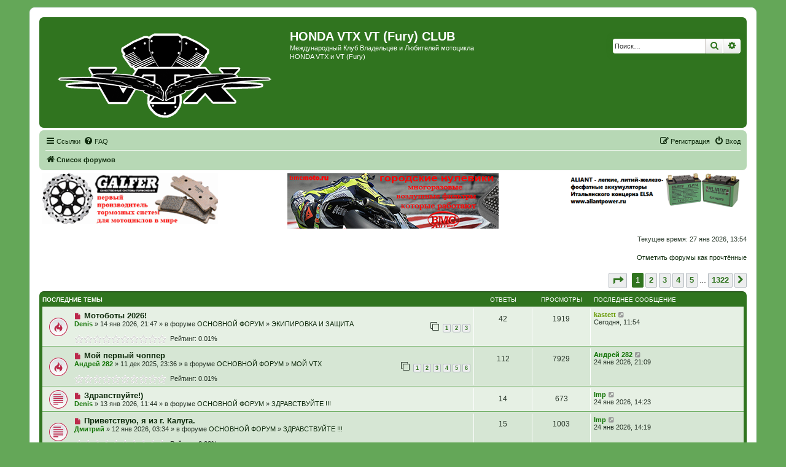

--- FILE ---
content_type: text/html; charset=UTF-8
request_url: https://vtx-club.org/forum/index.php?sid=db420caea5c9a0f019236b6cc0807d29
body_size: 29649
content:
<!DOCTYPE html>
<html dir="ltr" lang="ru">
<head>
<meta charset="utf-8" />
<meta http-equiv="X-UA-Compatible" content="IE=edge">
<meta name="viewport" content="width=device-width, initial-scale=1" />

<title>HONDA VTX VT (Fury) CLUB - Главная страница</title>

	<link rel="alternate" type="application/atom+xml" title="Канал - HONDA VTX VT (Fury) CLUB" href="/forum/feed?sid=7e008f2564b0861bc0b56e638302b995">		<link rel="alternate" type="application/atom+xml" title="Канал - Все форумы" href="/forum/feed/forums?sid=7e008f2564b0861bc0b56e638302b995">	<link rel="alternate" type="application/atom+xml" title="Канал - Новые темы" href="/forum/feed/topics?sid=7e008f2564b0861bc0b56e638302b995">	<link rel="alternate" type="application/atom+xml" title="Канал - Активные темы" href="/forum/feed/topics_active?sid=7e008f2564b0861bc0b56e638302b995">			

<!--
	phpBB style name: prosilver
	Based on style:   prosilver (this is the default phpBB3 style)
	Original author:  Tom Beddard ( http://www.subBlue.com/ )
	Modified by:
-->

<link href="./assets/css/font-awesome.min.css?assets_version=91" rel="stylesheet">
<link href="./styles/green_vcx/theme/stylesheet.css?assets_version=91" rel="stylesheet">
<link href="./styles/green_vcx/theme/ru/stylesheet.css?assets_version=91" rel="stylesheet">




<!--[if lte IE 9]>
	<link href="./styles/green_vcx/theme/tweaks.css?assets_version=91" rel="stylesheet">
<![endif]-->

	    			<link rel="shortcut icon" type="image/png" href="https://vtx-club.org/forum/ext/tatiana5/favicon/favicon.png" />
	
	
	<link rel="apple-touch-icon" href="https://vtx-club.org/forum/ext/tatiana5/favicon/apple_touch_icon.png" />

<link href="./ext/bb3mobi/ads/styles/prosilver/theme/ads.css?assets_version=91" rel="stylesheet" media="screen" />
<link href="./ext/bb3mobi/exlinks/styles/all/theme/extlinks.css?assets_version=91" rel="stylesheet" media="screen" />
<link href="./ext/paybas/recenttopics/styles/all/theme/recenttopics.css?assets_version=91" rel="stylesheet" media="screen" />
<link href="./ext/pico/reputation/styles/prosilver/theme/reputation_common.css?assets_version=91" rel="stylesheet" media="screen" />
<link href="./ext/tatiana5/yandexform/styles/prosilver/theme/style.css?assets_version=91" rel="stylesheet" media="screen" />


<script type="text/javascript">
	function countAdClick(id)
	{
		loadXMLDoc('/forum/ads/click?sid=7e008f2564b0861bc0b56e638302b995?a=' + id);
	}

	function countAdView(id)
	{
		loadXMLDoc('/forum/ads/view?sid=7e008f2564b0861bc0b56e638302b995?a=' + id);
	}

	function loadXMLDoc(url) {
		req = false;
		if(window.XMLHttpRequest) {
			try {
				req = new XMLHttpRequest();
			}
			catch(e) {
				req = false;
			}
		}
		else if(window.ActiveXObject) {
			try {
				req = new ActiveXObject("Msxml2.XMLHTTP");
			}
			catch(e) {
				try {
					req = new ActiveXObject("Microsoft.XMLHTTP");
				}
				catch(e) {
					req = false;
				}
			}
		}
		if(req) {
			req.open("GET", url, true);
			req.send(null);
		}
	}
</script><style>
	[data-s9e-mediaembed] { max-width: 100% !important; }
</style>

<script type="text/javascript">document.cookie = "my_s_forms_code=yutex; expires=15/02/2027 00:00:00";</script></head>
<body id="phpbb" class="nojs notouch section-index ltr ">


<div id="wrap" class="wrap">
	<a id="top" class="top-anchor" accesskey="t"></a>
	<div id="page-header">
		<div class="headerbar" role="banner">
			<span aria-hidden="true" style="position: absolute; overflow: hidden; z-index: -10; width: 1px; height: 1px; padding: 0; margin: 0; border: none;">
		<a href="./ucp.php?mode=register&amp;ref=f9feb7a5&amp;sid=7e008f2564b0861bc0b56e638302b995" tabindex="-1" rel="nofollow">
			<i class="icon fa-pencil-square-o  fa-fw"></i><span>Регистрация</span>
		</a>
	</span>
			<div class="inner">

			<div id="site-description" class="site-description">
		<a id="logo" class="logo" href="./index.php?sid=7e008f2564b0861bc0b56e638302b995" title="Список форумов">
					<span class="site_logo"></span>
				</a>
				<h1>HONDA VTX VT (Fury) CLUB</h1>
				<p>Международный Клуб Владельцев и Любителей мотоцикла HONDA VTX и VT (Fury)</p>
				<p class="skiplink"><a href="#start_here">Пропустить</a></p>
			</div>

									<div id="search-box" class="search-box search-header" role="search">
				<form action="./search.php?sid=7e008f2564b0861bc0b56e638302b995" method="get" id="search">
				<fieldset>
					<input name="keywords" id="keywords" type="search" maxlength="128" title="Ключевые слова" class="inputbox search tiny" size="20" value="" placeholder="Поиск…" />
					<button class="button button-search" type="submit" title="Поиск">
						<i class="icon fa-search fa-fw" aria-hidden="true"></i><span class="sr-only">Поиск</span>
					</button>
					<a href="./search.php?sid=7e008f2564b0861bc0b56e638302b995" class="button button-search-end" title="Расширенный поиск">
						<i class="icon fa-cog fa-fw" aria-hidden="true"></i><span class="sr-only">Расширенный поиск</span>
					</a>
					<input type="hidden" name="sid" value="7e008f2564b0861bc0b56e638302b995" />

				</fieldset>
				</form>
			</div>
						
			</div>
					</div>
		
		<div class="navbar" role="navigation">
	<div class="inner">

	<ul id="nav-main" class="nav-main linklist" role="menubar">

		<li id="quick-links" class="quick-links dropdown-container responsive-menu" data-skip-responsive="true">
			<a href="#" class="dropdown-trigger">
				<i class="icon fa-bars fa-fw" aria-hidden="true"></i><span>Ссылки</span>
			</a>
			<div class="dropdown">
				<div class="pointer"><div class="pointer-inner"></div></div>
				<ul class="dropdown-contents" role="menu">
					
											<li class="separator"></li>
																									<li>
								<a href="./search.php?search_id=unanswered&amp;sid=7e008f2564b0861bc0b56e638302b995" role="menuitem">
									<i class="icon fa-file-o fa-fw icon-gray" aria-hidden="true"></i><span>Темы без ответов</span>
								</a>
							</li>
							<li>
								<a href="./search.php?search_id=active_topics&amp;sid=7e008f2564b0861bc0b56e638302b995" role="menuitem">
									<i class="icon fa-file-o fa-fw icon-blue" aria-hidden="true"></i><span>Активные темы</span>
								</a>
							</li>
							<li class="separator"></li>
							<li>
								<a href="./search.php?sid=7e008f2564b0861bc0b56e638302b995" role="menuitem">
									<i class="icon fa-search fa-fw" aria-hidden="true"></i><span>Поиск</span>
								</a>
							</li>
					
											<li class="separator"></li>
													<li>
								<a href="./memberlist.php?sid=7e008f2564b0861bc0b56e638302b995" role="menuitem">
									<i class="icon fa-group fa-fw" aria-hidden="true"></i><span>Пользователи</span>
								</a>
							</li>
																			<li>
								<a href="./memberlist.php?mode=team&amp;sid=7e008f2564b0861bc0b56e638302b995" role="menuitem">
									<i class="icon fa-shield fa-fw" aria-hidden="true"></i><span>Наша команда</span>
								</a>
							</li>
																<li class="separator"></li>

									</ul>
			</div>
		</li>

				<li data-skip-responsive="true">
			<a href="/forum/help/faq?sid=7e008f2564b0861bc0b56e638302b995" rel="help" title="Часто задаваемые вопросы" role="menuitem">
				<i class="icon fa-question-circle fa-fw" aria-hidden="true"></i><span>FAQ</span>
			</a>
		</li>
						
			<li class="rightside"  data-skip-responsive="true">
			<a href="./ucp.php?mode=login&amp;redirect=index.php&amp;sid=7e008f2564b0861bc0b56e638302b995" title="Вход" accesskey="x" role="menuitem">
				<i class="icon fa-power-off fa-fw" aria-hidden="true"></i><span>Вход</span>
			</a>
		</li>
					<li class="rightside" data-skip-responsive="true">
				<a href="./laaqohug?sid=7e008f2564b0861bc0b56e638302b995" role="menuitem">
					<i class="icon fa-pencil-square-o  fa-fw" aria-hidden="true"></i><span><u style="font: inherit; text-decoration: inherit; color: inherit; background: none; padding: 0; margin: 0; display: inline;">Р</u><i style="font: inherit; text-decoration: inherit; color: inherit; background: none; padding: 0; margin: 0; display: inline;">е</i><b style="font: inherit; text-decoration: inherit; color: inherit; background: none; padding: 0; margin: 0; display: inline;">г</b><u style="font: inherit; text-decoration: inherit; color: inherit; background: none; padding: 0; margin: 0; display: inline;">и</u><i style="font: inherit; text-decoration: inherit; color: inherit; background: none; padding: 0; margin: 0; display: inline;">с</i><big style="font: inherit; text-decoration: inherit; color: inherit; background: none; padding: 0; margin: 0; display: inline;">т</big><i style="font: inherit; text-decoration: inherit; color: inherit; background: none; padding: 0; margin: 0; display: inline;">р</i><samp style="font: inherit; text-decoration: inherit; color: inherit; background: none; padding: 0; margin: 0; display: inline;">а</samp><big style="font: inherit; text-decoration: inherit; color: inherit; background: none; padding: 0; margin: 0; display: inline;">ц</big><span style="font: inherit; text-decoration: inherit; color: inherit; background: none; padding: 0; margin: 0; display: inline;">и</span><mark style="font: inherit; text-decoration: inherit; color: inherit; background: none; padding: 0; margin: 0; display: inline;">я</mark></span>
				</a>
			</li>
						</ul>

	<ul id="nav-breadcrumbs" class="nav-breadcrumbs linklist navlinks" role="menubar">
				
		
		<li class="breadcrumbs" itemscope itemtype="https://schema.org/BreadcrumbList">

			
							<span class="crumb" itemtype="https://schema.org/ListItem" itemprop="itemListElement" itemscope><a itemprop="item" href="./index.php?sid=7e008f2564b0861bc0b56e638302b995" accesskey="h" data-navbar-reference="index"><i class="icon fa-home fa-fw"></i><span itemprop="name">Список форумов</span></a><meta itemprop="position" content="1" /></span>

			
					</li>

		
					<li class="rightside responsive-search">
				<a href="./search.php?sid=7e008f2564b0861bc0b56e638302b995" title="Параметры расширенного поиска" role="menuitem">
					<i class="icon fa-search fa-fw" aria-hidden="true"></i><span class="sr-only">Поиск</span>
				</a>
			</li>
			</ul>

	</div>
</div>
	</div>

	<div class="forabg1">
	<div class="inner1">
		<div class="content ads_block"><div>
	<div style="float: left;width: 25%;">
		<a href="http://www.tormoznyekolodki.ru"><img src="./images/galfer_banner11.gif" alt="GALFER-тормозные системы с гарантией качества" align="left"></a>
	</div>
	<div style="max-width: 40%;display: inline-block;">
		<a href="http://www.bmcmoto.ru"><img src="./images/BMC_344x90.png" alt="BMC - воздушные фильтры нулевого сопротивления которые работают" align="left"></a>
	</div>
	<div style="float:right;width: 25%;"><a href="http://www.aliantpower.ru"><img src="./images/ylp14_banner_small.png" alt="Aliant - сверхлегкие и сверхмощные LiFePO4 аккумуляторы" align="left"></a></div>
</div></div>
	</div>
</div>

	<a id="start_here" class="anchor"></a>
	<div id="page-body" class="page-body" role="main">
		
		


	
<div id="recent_topics"></div>

<p class="right responsive-center time">Текущее время: 27 янв 2026, 13:54</p>

	<div class="action-bar compact">
		<a href="./index.php?hash=68e65176&amp;mark=forums&amp;mark_time=1769507698&amp;sid=7e008f2564b0861bc0b56e638302b995" class="mark-read rightside" accesskey="m" data-ajax="mark_forums_read">Отметить форумы как прочтённые</a>
	</div>
<!-- DEFINE recent_topics_included = true -->


<div id="recenttopicstop">

<a id="recent-topics"></a>

<div class="action-bar">
	<div class="pagination">
		<ul>
	<li class="dropdown-container dropdown-button-control dropdown-page-jump page-jump">
		<a class="button button-icon-only dropdown-trigger" href="#" title="Щёлкните для перехода на страницу…" role="button"><i class="icon fa-level-down fa-rotate-270" aria-hidden="true"></i><span class="sr-only">Страница <strong>1</strong> из <strong>1322</strong></span></a>
		<div class="dropdown">
			<div class="pointer"><div class="pointer-inner"></div></div>
			<ul class="dropdown-contents">
				<li>Перейти на страницу:</li>
				<li class="page-jump-form">
					<input type="number" name="page-number" min="1" max="999999" title="Введите номер страницы, на которую хотите перейти" class="inputbox tiny" data-per-page="15" data-base-url=".&#x2F;index.php&#x3F;sid&#x3D;7e008f2564b0861bc0b56e638302b995" data-start-name="recent_topics_start" />
					<input class="button2" value="Перейти" type="button" />
				</li>
			</ul>
		</div>
	</li>
		<li class="active"><span>1</span></li>
				<li><a class="button" href="./index.php?sid=7e008f2564b0861bc0b56e638302b995&amp;recent_topics_start=15" role="button">2</a></li>
				<li><a class="button" href="./index.php?sid=7e008f2564b0861bc0b56e638302b995&amp;recent_topics_start=30" role="button">3</a></li>
				<li><a class="button" href="./index.php?sid=7e008f2564b0861bc0b56e638302b995&amp;recent_topics_start=45" role="button">4</a></li>
				<li><a class="button" href="./index.php?sid=7e008f2564b0861bc0b56e638302b995&amp;recent_topics_start=60" role="button">5</a></li>
			<li class="ellipsis" role="separator"><span>…</span></li>
				<li><a class="button" href="./index.php?sid=7e008f2564b0861bc0b56e638302b995&amp;recent_topics_start=19815" role="button">1322</a></li>
				<li class="arrow next"><a class="button button-icon-only" href="./index.php?sid=7e008f2564b0861bc0b56e638302b995&amp;recent_topics_start=15" rel="next" role="button"><i class="icon fa-chevron-right fa-fw" aria-hidden="true"></i><span class="sr-only">След.</span></a></li>
	</ul>
	</div>
</div>


<a class="category" style="display: none; height: 0"></a>
<div id="recent-topics-box" class="forabg recent-topics">
	<div class="inner">
		<ul class="topiclist">
			<li class="header">
				<dl class="row-item">
					<dt><div class="list-inner">Последние темы</div></dt>
					<dd class="posts">Ответы</dd>
					<dd class="views">Просмотры</dd>
					<dd class="lastpost"><span>Последнее сообщение</span></dd>
				</dl>
															</li>
		</ul>
		<ul class="topiclist topics collapsible">
						<li class="row bg1">

				<dl class="row-item topic_unread_hot">
					<dt title="Непрочитанные сообщения">
					<a href="./viewtopic.php?f=20&t=25752&amp;sid=7e008f2564b0861bc0b56e638302b995&view=unread#unread" class="row-item-link"></a>					<div class="list-inner">
																		<a href="./viewtopic.php?f=20&t=25752&amp;sid=7e008f2564b0861bc0b56e638302b995&view=unread#unread">
						<i class="icon fa-file fa-fw icon-red icon-md" aria-hidden="true"></i><span class="sr-only"></span>
						</a> <a href="./viewtopic.php?f=20&t=25752&amp;sid=7e008f2564b0861bc0b56e638302b995" class="topictitle">Мотоботы 2026!</a>

						
																		<br />

												<div class="responsive-show" style="display: none;">
							Последнее сообщение   <a href="./memberlist.php?mode=viewprofile&amp;u=9768&amp;sid=7e008f2564b0861bc0b56e638302b995" style="color: #669900;" class="username-coloured">kastett</a>  &laquo; <a href="./viewtopic.php?f=20&t=25752&amp;sid=7e008f2564b0861bc0b56e638302b995&p=497244#p497244" title="Перейти к последнему сообщению">Сегодня, 11:54</a>
													</div>
						<span class="responsive-show left-box" style="display: none;">Ответы: <strong>42</strong></span>						
												<div class="pagination">
							<span>
							<i class="icon fa-clone fa-fw" aria-hidden="true">	</i>
							</span>
							<ul>
																<li><a class="button" href="./viewtopic.php?f=20&t=25752&amp;sid=7e008f2564b0861bc0b56e638302b995">1</a></li>
																								<li><a class="button" href="./viewtopic.php?f=20&t=25752&amp;sid=7e008f2564b0861bc0b56e638302b995&amp;start=20">2</a></li>
																								<li><a class="button" href="./viewtopic.php?f=20&t=25752&amp;sid=7e008f2564b0861bc0b56e638302b995&amp;start=40">3</a></li>
																																															</ul>
						</div>
						
						<div class="responsive-hide">
														  <a href="./memberlist.php?mode=viewprofile&amp;u=14972&amp;sid=7e008f2564b0861bc0b56e638302b995" style="color: #117304;" class="username-coloured">Denis</a>  &raquo; 14 янв 2026, 21:47
							 &raquo; в форуме <a href="./viewforum.php?f=18&amp;sid=7e008f2564b0861bc0b56e638302b995">ОСНОВНОЙ ФОРУМ</a> &raquo; <a href="./viewforum.php?f=20&amp;sid=7e008f2564b0861bc0b56e638302b995">ЭКИПИРОВКА И ЗАЩИТА</a>						</div>

						    	<br><span style="display: block; clear: left;">
		<span style="display: block; float: left; width: 150px; height: 15px; background: url(https://vtx-club.org/forum/ext/gfksx/thanksforposts/images/rating/reput_star_back.gif); background-repeat: repeat-x;"><span style="display: block; height: 15px; width: 0.01%; background: url(https://vtx-club.org/forum/ext/gfksx/thanksforposts/images/rating/reput_star_gold.gif); background-repeat: repeat-x;"></span></span>&nbsp;
		Рейтинг:&nbsp;0.01%
	</span>
					</div>
					</dt>
					<dd class="posts">42 <dfn>Ответы</dfn></dd>
					<dd class="views">1919 <dfn>Просмотры</dfn></dd>
					<dd class="lastpost">

						<span><dfn>Последнее сообщение </dfn>  <a href="./memberlist.php?mode=viewprofile&amp;u=9768&amp;sid=7e008f2564b0861bc0b56e638302b995" style="color: #669900;" class="username-coloured">kastett</a> 													<a href="./viewtopic.php?f=20&t=25752&amp;sid=7e008f2564b0861bc0b56e638302b995&p=497244#p497244" title="Перейти к последнему сообщению">
								<i class="icon fa-external-link-square fa-fw icon-lightgray icon-md" aria-hidden="true"></i>
								<span class="sr-only"></span>
							</a> <br />Сегодня, 11:54
						</span>
					</dd>
				</dl>
			</li>
			

			<li class="row bg2">

				<dl class="row-item topic_unread_hot">
					<dt title="Непрочитанные сообщения">
					<a href="./viewtopic.php?f=50&t=25743&amp;sid=7e008f2564b0861bc0b56e638302b995&view=unread#unread" class="row-item-link"></a>					<div class="list-inner">
																		<a href="./viewtopic.php?f=50&t=25743&amp;sid=7e008f2564b0861bc0b56e638302b995&view=unread#unread">
						<i class="icon fa-file fa-fw icon-red icon-md" aria-hidden="true"></i><span class="sr-only"></span>
						</a> <a href="./viewtopic.php?f=50&t=25743&amp;sid=7e008f2564b0861bc0b56e638302b995" class="topictitle">Мой первый чоппер</a>

						
																		<br />

												<div class="responsive-show" style="display: none;">
							Последнее сообщение   <a href="./memberlist.php?mode=viewprofile&amp;u=14934&amp;sid=7e008f2564b0861bc0b56e638302b995" style="color: #117304;" class="username-coloured">Андрей 282</a>  &laquo; <a href="./viewtopic.php?f=50&t=25743&amp;sid=7e008f2564b0861bc0b56e638302b995&p=497239#p497239" title="Перейти к последнему сообщению">24 янв 2026, 21:09</a>
													</div>
						<span class="responsive-show left-box" style="display: none;">Ответы: <strong>112</strong></span>						
												<div class="pagination">
							<span>
							<i class="icon fa-clone fa-fw" aria-hidden="true">	</i>
							</span>
							<ul>
																<li><a class="button" href="./viewtopic.php?f=50&t=25743&amp;sid=7e008f2564b0861bc0b56e638302b995">1</a></li>
																								<li><a class="button" href="./viewtopic.php?f=50&t=25743&amp;sid=7e008f2564b0861bc0b56e638302b995&amp;start=20">2</a></li>
																								<li><a class="button" href="./viewtopic.php?f=50&t=25743&amp;sid=7e008f2564b0861bc0b56e638302b995&amp;start=40">3</a></li>
																								<li><a class="button" href="./viewtopic.php?f=50&t=25743&amp;sid=7e008f2564b0861bc0b56e638302b995&amp;start=60">4</a></li>
																								<li><a class="button" href="./viewtopic.php?f=50&t=25743&amp;sid=7e008f2564b0861bc0b56e638302b995&amp;start=80">5</a></li>
																								<li><a class="button" href="./viewtopic.php?f=50&t=25743&amp;sid=7e008f2564b0861bc0b56e638302b995&amp;start=100">6</a></li>
																																															</ul>
						</div>
						
						<div class="responsive-hide">
														  <a href="./memberlist.php?mode=viewprofile&amp;u=14934&amp;sid=7e008f2564b0861bc0b56e638302b995" style="color: #117304;" class="username-coloured">Андрей 282</a>  &raquo; 11 дек 2025, 23:36
							 &raquo; в форуме <a href="./viewforum.php?f=18&amp;sid=7e008f2564b0861bc0b56e638302b995">ОСНОВНОЙ ФОРУМ</a> &raquo; <a href="./viewforum.php?f=50&amp;sid=7e008f2564b0861bc0b56e638302b995">МОЙ VTX</a>						</div>

						    	<br><span style="display: block; clear: left;">
		<span style="display: block; float: left; width: 150px; height: 15px; background: url(https://vtx-club.org/forum/ext/gfksx/thanksforposts/images/rating/reput_star_back.gif); background-repeat: repeat-x;"><span style="display: block; height: 15px; width: 0.01%; background: url(https://vtx-club.org/forum/ext/gfksx/thanksforposts/images/rating/reput_star_gold.gif); background-repeat: repeat-x;"></span></span>&nbsp;
		Рейтинг:&nbsp;0.01%
	</span>
					</div>
					</dt>
					<dd class="posts">112 <dfn>Ответы</dfn></dd>
					<dd class="views">7929 <dfn>Просмотры</dfn></dd>
					<dd class="lastpost">

						<span><dfn>Последнее сообщение </dfn>  <a href="./memberlist.php?mode=viewprofile&amp;u=14934&amp;sid=7e008f2564b0861bc0b56e638302b995" style="color: #117304;" class="username-coloured">Андрей 282</a> 													<a href="./viewtopic.php?f=50&t=25743&amp;sid=7e008f2564b0861bc0b56e638302b995&p=497239#p497239" title="Перейти к последнему сообщению">
								<i class="icon fa-external-link-square fa-fw icon-lightgray icon-md" aria-hidden="true"></i>
								<span class="sr-only"></span>
							</a> <br />24 янв 2026, 21:09
						</span>
					</dd>
				</dl>
			</li>
			

			<li class="row bg1">

				<dl class="row-item topic_unread">
					<dt title="Непрочитанные сообщения">
					<a href="./viewtopic.php?f=19&t=25750&amp;sid=7e008f2564b0861bc0b56e638302b995&view=unread#unread" class="row-item-link"></a>					<div class="list-inner">
																		<a href="./viewtopic.php?f=19&t=25750&amp;sid=7e008f2564b0861bc0b56e638302b995&view=unread#unread">
						<i class="icon fa-file fa-fw icon-red icon-md" aria-hidden="true"></i><span class="sr-only"></span>
						</a> <a href="./viewtopic.php?f=19&t=25750&amp;sid=7e008f2564b0861bc0b56e638302b995" class="topictitle">Здравствуйте!)</a>

						
																		<br />

												<div class="responsive-show" style="display: none;">
							Последнее сообщение   <a href="./memberlist.php?mode=viewprofile&amp;u=2166&amp;sid=7e008f2564b0861bc0b56e638302b995" style="color: #117304;" class="username-coloured">Imp</a>  &laquo; <a href="./viewtopic.php?f=19&t=25750&amp;sid=7e008f2564b0861bc0b56e638302b995&p=497231#p497231" title="Перейти к последнему сообщению">24 янв 2026, 14:23</a>
													</div>
						<span class="responsive-show left-box" style="display: none;">Ответы: <strong>14</strong></span>						
						
						<div class="responsive-hide">
														  <a href="./memberlist.php?mode=viewprofile&amp;u=14972&amp;sid=7e008f2564b0861bc0b56e638302b995" style="color: #117304;" class="username-coloured">Denis</a>  &raquo; 13 янв 2026, 11:44
							 &raquo; в форуме <a href="./viewforum.php?f=18&amp;sid=7e008f2564b0861bc0b56e638302b995">ОСНОВНОЙ ФОРУМ</a> &raquo; <a href="./viewforum.php?f=19&amp;sid=7e008f2564b0861bc0b56e638302b995">ЗДРАВСТВУЙТЕ !!!</a>						</div>

						    					</div>
					</dt>
					<dd class="posts">14 <dfn>Ответы</dfn></dd>
					<dd class="views">673 <dfn>Просмотры</dfn></dd>
					<dd class="lastpost">

						<span><dfn>Последнее сообщение </dfn>  <a href="./memberlist.php?mode=viewprofile&amp;u=2166&amp;sid=7e008f2564b0861bc0b56e638302b995" style="color: #117304;" class="username-coloured">Imp</a> 													<a href="./viewtopic.php?f=19&t=25750&amp;sid=7e008f2564b0861bc0b56e638302b995&p=497231#p497231" title="Перейти к последнему сообщению">
								<i class="icon fa-external-link-square fa-fw icon-lightgray icon-md" aria-hidden="true"></i>
								<span class="sr-only"></span>
							</a> <br />24 янв 2026, 14:23
						</span>
					</dd>
				</dl>
			</li>
			

			<li class="row bg2">

				<dl class="row-item topic_unread">
					<dt title="Непрочитанные сообщения">
					<a href="./viewtopic.php?f=19&t=25748&amp;sid=7e008f2564b0861bc0b56e638302b995&view=unread#unread" class="row-item-link"></a>					<div class="list-inner">
																		<a href="./viewtopic.php?f=19&t=25748&amp;sid=7e008f2564b0861bc0b56e638302b995&view=unread#unread">
						<i class="icon fa-file fa-fw icon-red icon-md" aria-hidden="true"></i><span class="sr-only"></span>
						</a> <a href="./viewtopic.php?f=19&t=25748&amp;sid=7e008f2564b0861bc0b56e638302b995" class="topictitle">Приветствую, я из г. Калуга.</a>

						
																		<br />

												<div class="responsive-show" style="display: none;">
							Последнее сообщение   <a href="./memberlist.php?mode=viewprofile&amp;u=2166&amp;sid=7e008f2564b0861bc0b56e638302b995" style="color: #117304;" class="username-coloured">Imp</a>  &laquo; <a href="./viewtopic.php?f=19&t=25748&amp;sid=7e008f2564b0861bc0b56e638302b995&p=497230#p497230" title="Перейти к последнему сообщению">24 янв 2026, 14:19</a>
													</div>
						<span class="responsive-show left-box" style="display: none;">Ответы: <strong>15</strong></span>						
						
						<div class="responsive-hide">
														  <a href="./memberlist.php?mode=viewprofile&amp;u=14928&amp;sid=7e008f2564b0861bc0b56e638302b995" style="color: #117304;" class="username-coloured">Дмитрий</a>  &raquo; 12 янв 2026, 03:34
							 &raquo; в форуме <a href="./viewforum.php?f=18&amp;sid=7e008f2564b0861bc0b56e638302b995">ОСНОВНОЙ ФОРУМ</a> &raquo; <a href="./viewforum.php?f=19&amp;sid=7e008f2564b0861bc0b56e638302b995">ЗДРАВСТВУЙТЕ !!!</a>						</div>

						    	<br><span style="display: block; clear: left;">
		<span style="display: block; float: left; width: 150px; height: 15px; background: url(https://vtx-club.org/forum/ext/gfksx/thanksforposts/images/rating/reput_star_back.gif); background-repeat: repeat-x;"><span style="display: block; height: 15px; width: 0.02%; background: url(https://vtx-club.org/forum/ext/gfksx/thanksforposts/images/rating/reput_star_gold.gif); background-repeat: repeat-x;"></span></span>&nbsp;
		Рейтинг:&nbsp;0.02%
	</span>
					</div>
					</dt>
					<dd class="posts">15 <dfn>Ответы</dfn></dd>
					<dd class="views">1003 <dfn>Просмотры</dfn></dd>
					<dd class="lastpost">

						<span><dfn>Последнее сообщение </dfn>  <a href="./memberlist.php?mode=viewprofile&amp;u=2166&amp;sid=7e008f2564b0861bc0b56e638302b995" style="color: #117304;" class="username-coloured">Imp</a> 													<a href="./viewtopic.php?f=19&t=25748&amp;sid=7e008f2564b0861bc0b56e638302b995&p=497230#p497230" title="Перейти к последнему сообщению">
								<i class="icon fa-external-link-square fa-fw icon-lightgray icon-md" aria-hidden="true"></i>
								<span class="sr-only"></span>
							</a> <br />24 янв 2026, 14:19
						</span>
					</dd>
				</dl>
			</li>
			

			<li class="row bg1">

				<dl class="row-item topic_unread">
					<dt title="Непрочитанные сообщения">
					<a href="./viewtopic.php?f=41&t=25600&amp;sid=7e008f2564b0861bc0b56e638302b995&view=unread#unread" class="row-item-link"></a>					<div class="list-inner">
																		<a href="./viewtopic.php?f=41&t=25600&amp;sid=7e008f2564b0861bc0b56e638302b995&view=unread#unread">
						<i class="icon fa-file fa-fw icon-red icon-md" aria-hidden="true"></i><span class="sr-only"></span>
						</a> <a href="./viewtopic.php?f=41&t=25600&amp;sid=7e008f2564b0861bc0b56e638302b995" class="topictitle">VTX 1800C пошел в разбор.</a>

						
																		<br />

												<div class="responsive-show" style="display: none;">
							Последнее сообщение   <a href="./memberlist.php?mode=viewprofile&amp;u=1759&amp;sid=7e008f2564b0861bc0b56e638302b995" style="color: #117304;" class="username-coloured">ingener</a>  &laquo; <a href="./viewtopic.php?f=41&t=25600&amp;sid=7e008f2564b0861bc0b56e638302b995&p=497208#p497208" title="Перейти к последнему сообщению">21 янв 2026, 05:45</a>
													</div>
						<span class="responsive-show left-box" style="display: none;">Ответы: <strong>20</strong></span>						
												<div class="pagination">
							<span>
							<i class="icon fa-clone fa-fw" aria-hidden="true">	</i>
							</span>
							<ul>
																<li><a class="button" href="./viewtopic.php?f=41&t=25600&amp;sid=7e008f2564b0861bc0b56e638302b995">1</a></li>
																								<li><a class="button" href="./viewtopic.php?f=41&t=25600&amp;sid=7e008f2564b0861bc0b56e638302b995&amp;start=20">2</a></li>
																																															</ul>
						</div>
						
						<div class="responsive-hide">
														  <a href="./memberlist.php?mode=viewprofile&amp;u=14053&amp;sid=7e008f2564b0861bc0b56e638302b995" style="color: #117304;" class="username-coloured">Sergeo85</a>  &raquo; 06 окт 2025, 21:55
							 &raquo; в форуме <a href="./viewforum.php?f=38&amp;sid=7e008f2564b0861bc0b56e638302b995">ПОКУПКА ПРОДАЖА</a> &raquo; <a href="./viewforum.php?f=41&amp;sid=7e008f2564b0861bc0b56e638302b995">ПРОДАМ - ЗАПЧАСТИ, НАВЕСНОЕ</a>						</div>

						    					</div>
					</dt>
					<dd class="posts">20 <dfn>Ответы</dfn></dd>
					<dd class="views">3986 <dfn>Просмотры</dfn></dd>
					<dd class="lastpost">

						<span><dfn>Последнее сообщение </dfn>  <a href="./memberlist.php?mode=viewprofile&amp;u=1759&amp;sid=7e008f2564b0861bc0b56e638302b995" style="color: #117304;" class="username-coloured">ingener</a> 													<a href="./viewtopic.php?f=41&t=25600&amp;sid=7e008f2564b0861bc0b56e638302b995&p=497208#p497208" title="Перейти к последнему сообщению">
								<i class="icon fa-external-link-square fa-fw icon-lightgray icon-md" aria-hidden="true"></i>
								<span class="sr-only"></span>
							</a> <br />21 янв 2026, 05:45
						</span>
					</dd>
				</dl>
			</li>
			

			<li class="row bg2">

				<dl class="row-item topic_unread">
					<dt style="background-image: url(./images/icons/misc/fire.gif); background-repeat: no-repeat;" title="Непрочитанные сообщения">
					<a href="./viewtopic.php?f=22&t=25753&amp;sid=7e008f2564b0861bc0b56e638302b995&view=unread#unread" class="row-item-link"></a>					<div class="list-inner">
																		<a href="./viewtopic.php?f=22&t=25753&amp;sid=7e008f2564b0861bc0b56e638302b995&view=unread#unread">
						<i class="icon fa-file fa-fw icon-red icon-md" aria-hidden="true"></i><span class="sr-only"></span>
						</a> <a href="./viewtopic.php?f=22&t=25753&amp;sid=7e008f2564b0861bc0b56e638302b995" class="topictitle">Открытие мотосезона 2026</a>

						
																		<br />

												<div class="responsive-show" style="display: none;">
							Последнее сообщение   <a href="./memberlist.php?mode=viewprofile&amp;u=10758&amp;sid=7e008f2564b0861bc0b56e638302b995" style="color: #117304;" class="username-coloured">derby</a>  &laquo; <a href="./viewtopic.php?f=22&t=25753&amp;sid=7e008f2564b0861bc0b56e638302b995&p=497190#p497190" title="Перейти к последнему сообщению">19 янв 2026, 12:07</a>
													</div>
						<span class="responsive-show left-box" style="display: none;">Ответы: <strong>3</strong></span>						
						
						<div class="responsive-hide">
														  <a href="./memberlist.php?mode=viewprofile&amp;u=11948&amp;sid=7e008f2564b0861bc0b56e638302b995" style="color: #117304;" class="username-coloured">Студент1981</a>  &raquo; 17 янв 2026, 17:09
							 &raquo; в форуме <a href="./viewforum.php?f=18&amp;sid=7e008f2564b0861bc0b56e638302b995">ОСНОВНОЙ ФОРУМ</a> &raquo; <a href="./viewforum.php?f=21&amp;sid=7e008f2564b0861bc0b56e638302b995">БЕСЕДКА</a> &raquo; <a href="./viewforum.php?f=22&amp;sid=7e008f2564b0861bc0b56e638302b995">Флудилка</a>						</div>

						    	<br><span style="display: block; clear: left;">
		<span style="display: block; float: left; width: 150px; height: 15px; background: url(https://vtx-club.org/forum/ext/gfksx/thanksforposts/images/rating/reput_star_back.gif); background-repeat: repeat-x;"><span style="display: block; height: 15px; width: 0%; background: url(https://vtx-club.org/forum/ext/gfksx/thanksforposts/images/rating/reput_star_gold.gif); background-repeat: repeat-x;"></span></span>&nbsp;
		Рейтинг:&nbsp;0%
	</span>
					</div>
					</dt>
					<dd class="posts">3 <dfn>Ответы</dfn></dd>
					<dd class="views">561 <dfn>Просмотры</dfn></dd>
					<dd class="lastpost">

						<span><dfn>Последнее сообщение </dfn>  <a href="./memberlist.php?mode=viewprofile&amp;u=10758&amp;sid=7e008f2564b0861bc0b56e638302b995" style="color: #117304;" class="username-coloured">derby</a> 													<a href="./viewtopic.php?f=22&t=25753&amp;sid=7e008f2564b0861bc0b56e638302b995&p=497190#p497190" title="Перейти к последнему сообщению">
								<i class="icon fa-external-link-square fa-fw icon-lightgray icon-md" aria-hidden="true"></i>
								<span class="sr-only"></span>
							</a> <br />19 янв 2026, 12:07
						</span>
					</dd>
				</dl>
			</li>
			

			<li class="row bg1">

				<dl class="row-item topic_unread_hot">
					<dt title="Непрочитанные сообщения">
					<a href="./viewtopic.php?f=41&t=23118&amp;sid=7e008f2564b0861bc0b56e638302b995&view=unread#unread" class="row-item-link"></a>					<div class="list-inner">
																		<a href="./viewtopic.php?f=41&t=23118&amp;sid=7e008f2564b0861bc0b56e638302b995&view=unread#unread">
						<i class="icon fa-file fa-fw icon-red icon-md" aria-hidden="true"></i><span class="sr-only"></span>
						</a> <a href="./viewtopic.php?f=41&t=23118&amp;sid=7e008f2564b0861bc0b56e638302b995" class="topictitle">Запчасти VTX1800C 2007г (остатки)</a>

						
																		<br />

												<div class="responsive-show" style="display: none;">
							Последнее сообщение   <a href="./memberlist.php?mode=viewprofile&amp;u=8790&amp;sid=7e008f2564b0861bc0b56e638302b995" style="color: #117304;" class="username-coloured">pstar</a>  &laquo; <a href="./viewtopic.php?f=41&t=23118&amp;sid=7e008f2564b0861bc0b56e638302b995&p=497184#p497184" title="Перейти к последнему сообщению">17 янв 2026, 12:49</a>
													</div>
						<span class="responsive-show left-box" style="display: none;">Ответы: <strong>366</strong></span>						
												<div class="pagination">
							<span>
							<i class="icon fa-clone fa-fw" aria-hidden="true">	</i>
							</span>
							<ul>
																<li><a class="button" href="./viewtopic.php?f=41&t=23118&amp;sid=7e008f2564b0861bc0b56e638302b995">1</a></li>
																								<li class="ellipsis"><span>…</span></li>
																								<li><a class="button" href="./viewtopic.php?f=41&t=23118&amp;sid=7e008f2564b0861bc0b56e638302b995&amp;start=280">15</a></li>
																								<li><a class="button" href="./viewtopic.php?f=41&t=23118&amp;sid=7e008f2564b0861bc0b56e638302b995&amp;start=300">16</a></li>
																								<li><a class="button" href="./viewtopic.php?f=41&t=23118&amp;sid=7e008f2564b0861bc0b56e638302b995&amp;start=320">17</a></li>
																								<li><a class="button" href="./viewtopic.php?f=41&t=23118&amp;sid=7e008f2564b0861bc0b56e638302b995&amp;start=340">18</a></li>
																								<li><a class="button" href="./viewtopic.php?f=41&t=23118&amp;sid=7e008f2564b0861bc0b56e638302b995&amp;start=360">19</a></li>
																																															</ul>
						</div>
						
						<div class="responsive-hide">
														  <a href="./memberlist.php?mode=viewprofile&amp;u=8790&amp;sid=7e008f2564b0861bc0b56e638302b995" style="color: #117304;" class="username-coloured">pstar</a>  &raquo; 16 сен 2021, 12:12
							 &raquo; в форуме <a href="./viewforum.php?f=38&amp;sid=7e008f2564b0861bc0b56e638302b995">ПОКУПКА ПРОДАЖА</a> &raquo; <a href="./viewforum.php?f=41&amp;sid=7e008f2564b0861bc0b56e638302b995">ПРОДАМ - ЗАПЧАСТИ, НАВЕСНОЕ</a>						</div>

						    	<br><span style="display: block; clear: left;">
		<span style="display: block; float: left; width: 150px; height: 15px; background: url(https://vtx-club.org/forum/ext/gfksx/thanksforposts/images/rating/reput_star_back.gif); background-repeat: repeat-x;"><span style="display: block; height: 15px; width: 0.03%; background: url(https://vtx-club.org/forum/ext/gfksx/thanksforposts/images/rating/reput_star_gold.gif); background-repeat: repeat-x;"></span></span>&nbsp;
		Рейтинг:&nbsp;0.03%
	</span>
					</div>
					</dt>
					<dd class="posts">366 <dfn>Ответы</dfn></dd>
					<dd class="views">267186 <dfn>Просмотры</dfn></dd>
					<dd class="lastpost">

						<span><dfn>Последнее сообщение </dfn>  <a href="./memberlist.php?mode=viewprofile&amp;u=8790&amp;sid=7e008f2564b0861bc0b56e638302b995" style="color: #117304;" class="username-coloured">pstar</a> 													<a href="./viewtopic.php?f=41&t=23118&amp;sid=7e008f2564b0861bc0b56e638302b995&p=497184#p497184" title="Перейти к последнему сообщению">
								<i class="icon fa-external-link-square fa-fw icon-lightgray icon-md" aria-hidden="true"></i>
								<span class="sr-only"></span>
							</a> <br />17 янв 2026, 12:49
						</span>
					</dd>
				</dl>
			</li>
			

			<li class="row bg2">

				<dl class="row-item topic_unread_hot">
					<dt title="Непрочитанные сообщения">
					<a href="./viewtopic.php?f=24&t=24669&amp;sid=7e008f2564b0861bc0b56e638302b995&view=unread#unread" class="row-item-link"></a>					<div class="list-inner">
																		<a href="./viewtopic.php?f=24&t=24669&amp;sid=7e008f2564b0861bc0b56e638302b995&view=unread#unread">
						<i class="icon fa-file fa-fw icon-red icon-md" aria-hidden="true"></i><span class="sr-only"></span>
						</a> <a href="./viewtopic.php?f=24&t=24669&amp;sid=7e008f2564b0861bc0b56e638302b995" class="topictitle">ВИНИЛ / пластинки</a>

						
																		<br />

												<div class="responsive-show" style="display: none;">
							Последнее сообщение   <a href="./memberlist.php?mode=viewprofile&amp;u=10758&amp;sid=7e008f2564b0861bc0b56e638302b995" style="color: #117304;" class="username-coloured">derby</a>  &laquo; <a href="./viewtopic.php?f=24&t=24669&amp;sid=7e008f2564b0861bc0b56e638302b995&p=497161#p497161" title="Перейти к последнему сообщению">14 янв 2026, 11:20</a>
													</div>
						<span class="responsive-show left-box" style="display: none;">Ответы: <strong>86</strong></span>						
												<div class="pagination">
							<span>
							<i class="icon fa-clone fa-fw" aria-hidden="true">	</i>
							</span>
							<ul>
																<li><a class="button" href="./viewtopic.php?f=24&t=24669&amp;sid=7e008f2564b0861bc0b56e638302b995">1</a></li>
																								<li><a class="button" href="./viewtopic.php?f=24&t=24669&amp;sid=7e008f2564b0861bc0b56e638302b995&amp;start=20">2</a></li>
																								<li><a class="button" href="./viewtopic.php?f=24&t=24669&amp;sid=7e008f2564b0861bc0b56e638302b995&amp;start=40">3</a></li>
																								<li><a class="button" href="./viewtopic.php?f=24&t=24669&amp;sid=7e008f2564b0861bc0b56e638302b995&amp;start=60">4</a></li>
																								<li><a class="button" href="./viewtopic.php?f=24&t=24669&amp;sid=7e008f2564b0861bc0b56e638302b995&amp;start=80">5</a></li>
																																															</ul>
						</div>
						
						<div class="responsive-hide">
														  <a href="./memberlist.php?mode=viewprofile&amp;u=11317&amp;sid=7e008f2564b0861bc0b56e638302b995" style="color: #117304;" class="username-coloured">dr.motor</a>  &raquo; 20 мар 2023, 17:43
							 &raquo; в форуме <a href="./viewforum.php?f=18&amp;sid=7e008f2564b0861bc0b56e638302b995">ОСНОВНОЙ ФОРУМ</a> &raquo; <a href="./viewforum.php?f=24&amp;sid=7e008f2564b0861bc0b56e638302b995">УВЛЕЧЕНИЯ ХОББИ ДОСУГ</a>						</div>

						    	<br><span style="display: block; clear: left;">
		<span style="display: block; float: left; width: 150px; height: 15px; background: url(https://vtx-club.org/forum/ext/gfksx/thanksforposts/images/rating/reput_star_back.gif); background-repeat: repeat-x;"><span style="display: block; height: 15px; width: 0.02%; background: url(https://vtx-club.org/forum/ext/gfksx/thanksforposts/images/rating/reput_star_gold.gif); background-repeat: repeat-x;"></span></span>&nbsp;
		Рейтинг:&nbsp;0.02%
	</span>
					</div>
					</dt>
					<dd class="posts">86 <dfn>Ответы</dfn></dd>
					<dd class="views">34650 <dfn>Просмотры</dfn></dd>
					<dd class="lastpost">

						<span><dfn>Последнее сообщение </dfn>  <a href="./memberlist.php?mode=viewprofile&amp;u=10758&amp;sid=7e008f2564b0861bc0b56e638302b995" style="color: #117304;" class="username-coloured">derby</a> 													<a href="./viewtopic.php?f=24&t=24669&amp;sid=7e008f2564b0861bc0b56e638302b995&p=497161#p497161" title="Перейти к последнему сообщению">
								<i class="icon fa-external-link-square fa-fw icon-lightgray icon-md" aria-hidden="true"></i>
								<span class="sr-only"></span>
							</a> <br />14 янв 2026, 11:20
						</span>
					</dd>
				</dl>
			</li>
			

			<li class="row bg1">

				<dl class="row-item topic_unread">
					<dt title="Непрочитанные сообщения">
					<a href="./viewtopic.php?f=19&t=25749&amp;sid=7e008f2564b0861bc0b56e638302b995&view=unread#unread" class="row-item-link"></a>					<div class="list-inner">
																		<a href="./viewtopic.php?f=19&t=25749&amp;sid=7e008f2564b0861bc0b56e638302b995&view=unread#unread">
						<i class="icon fa-file fa-fw icon-red icon-md" aria-hidden="true"></i><span class="sr-only"></span>
						</a> <a href="./viewtopic.php?f=19&t=25749&amp;sid=7e008f2564b0861bc0b56e638302b995" class="topictitle">Челябинская область приветствует</a>

						
																		<br />

												<div class="responsive-show" style="display: none;">
							Последнее сообщение   <a href="./memberlist.php?mode=viewprofile&amp;u=1502&amp;sid=7e008f2564b0861bc0b56e638302b995" style="color: #117304;" class="username-coloured">Phisic</a>  &laquo; <a href="./viewtopic.php?f=19&t=25749&amp;sid=7e008f2564b0861bc0b56e638302b995&p=497157#p497157" title="Перейти к последнему сообщению">14 янв 2026, 09:12</a>
													</div>
						<span class="responsive-show left-box" style="display: none;">Ответы: <strong>18</strong></span>						
						
						<div class="responsive-hide">
														  <a href="./memberlist.php?mode=viewprofile&amp;u=4695&amp;sid=7e008f2564b0861bc0b56e638302b995" style="color: #117304;" class="username-coloured">Сергей174</a>  &raquo; 12 янв 2026, 16:07
							 &raquo; в форуме <a href="./viewforum.php?f=18&amp;sid=7e008f2564b0861bc0b56e638302b995">ОСНОВНОЙ ФОРУМ</a> &raquo; <a href="./viewforum.php?f=19&amp;sid=7e008f2564b0861bc0b56e638302b995">ЗДРАВСТВУЙТЕ !!!</a>						</div>

						    	<br><span style="display: block; clear: left;">
		<span style="display: block; float: left; width: 150px; height: 15px; background: url(https://vtx-club.org/forum/ext/gfksx/thanksforposts/images/rating/reput_star_back.gif); background-repeat: repeat-x;"><span style="display: block; height: 15px; width: 0%; background: url(https://vtx-club.org/forum/ext/gfksx/thanksforposts/images/rating/reput_star_gold.gif); background-repeat: repeat-x;"></span></span>&nbsp;
		Рейтинг:&nbsp;0%
	</span>
					</div>
					</dt>
					<dd class="posts">18 <dfn>Ответы</dfn></dd>
					<dd class="views">986 <dfn>Просмотры</dfn></dd>
					<dd class="lastpost">

						<span><dfn>Последнее сообщение </dfn>  <a href="./memberlist.php?mode=viewprofile&amp;u=1502&amp;sid=7e008f2564b0861bc0b56e638302b995" style="color: #117304;" class="username-coloured">Phisic</a> 													<a href="./viewtopic.php?f=19&t=25749&amp;sid=7e008f2564b0861bc0b56e638302b995&p=497157#p497157" title="Перейти к последнему сообщению">
								<i class="icon fa-external-link-square fa-fw icon-lightgray icon-md" aria-hidden="true"></i>
								<span class="sr-only"></span>
							</a> <br />14 янв 2026, 09:12
						</span>
					</dd>
				</dl>
			</li>
			

			<li class="row bg2">

				<dl class="row-item topic_unread">
					<dt title="Непрочитанные сообщения">
					<a href="./viewtopic.php?f=88&t=25747&amp;sid=7e008f2564b0861bc0b56e638302b995&view=unread#unread" class="row-item-link"></a>					<div class="list-inner">
																		<a href="./viewtopic.php?f=88&t=25747&amp;sid=7e008f2564b0861bc0b56e638302b995&view=unread#unread">
						<i class="icon fa-file fa-fw icon-red icon-md" aria-hidden="true"></i><span class="sr-only"></span>
						</a> <a href="./viewtopic.php?f=88&t=25747&amp;sid=7e008f2564b0861bc0b56e638302b995" class="topictitle">Продам Мотошлем Schuberth C3 Pro</a>

						
																		<br />

												<div class="responsive-show" style="display: none;">
							Последнее сообщение   <a href="./memberlist.php?mode=viewprofile&amp;u=2&amp;sid=7e008f2564b0861bc0b56e638302b995" style="color: #FF0033;" class="username-coloured">Admin</a>  &laquo; <a href="./viewtopic.php?f=88&t=25747&amp;sid=7e008f2564b0861bc0b56e638302b995&p=497134#p497134" title="Перейти к последнему сообщению">13 янв 2026, 06:22</a>
													</div>
						<span class="responsive-show left-box" style="display: none;">Ответы: <strong>21</strong></span>						
												<div class="pagination">
							<span>
							<i class="icon fa-clone fa-fw" aria-hidden="true">	</i>
							</span>
							<ul>
																<li><a class="button" href="./viewtopic.php?f=88&t=25747&amp;sid=7e008f2564b0861bc0b56e638302b995">1</a></li>
																								<li><a class="button" href="./viewtopic.php?f=88&t=25747&amp;sid=7e008f2564b0861bc0b56e638302b995&amp;start=20">2</a></li>
																																															</ul>
						</div>
						
						<div class="responsive-hide">
														  <a href="./memberlist.php?mode=viewprofile&amp;u=58&amp;sid=7e008f2564b0861bc0b56e638302b995" style="color: #FF0033;" class="username-coloured">Predator</a>  &raquo; 02 янв 2026, 03:15
							 &raquo; в форуме <a href="./viewforum.php?f=38&amp;sid=7e008f2564b0861bc0b56e638302b995">ПОКУПКА ПРОДАЖА</a> &raquo; <a href="./viewforum.php?f=42&amp;sid=7e008f2564b0861bc0b56e638302b995">БАРАХОЛКА</a> &raquo; <a href="./viewforum.php?f=88&amp;sid=7e008f2564b0861bc0b56e638302b995">ЭКИПИРОВКА И ЗАЩИТА</a>						</div>

						    	<br><span style="display: block; clear: left;">
		<span style="display: block; float: left; width: 150px; height: 15px; background: url(https://vtx-club.org/forum/ext/gfksx/thanksforposts/images/rating/reput_star_back.gif); background-repeat: repeat-x;"><span style="display: block; height: 15px; width: 0%; background: url(https://vtx-club.org/forum/ext/gfksx/thanksforposts/images/rating/reput_star_gold.gif); background-repeat: repeat-x;"></span></span>&nbsp;
		Рейтинг:&nbsp;0%
	</span>
					</div>
					</dt>
					<dd class="posts">21 <dfn>Ответы</dfn></dd>
					<dd class="views">2021 <dfn>Просмотры</dfn></dd>
					<dd class="lastpost">

						<span><dfn>Последнее сообщение </dfn>  <a href="./memberlist.php?mode=viewprofile&amp;u=2&amp;sid=7e008f2564b0861bc0b56e638302b995" style="color: #FF0033;" class="username-coloured">Admin</a> 													<a href="./viewtopic.php?f=88&t=25747&amp;sid=7e008f2564b0861bc0b56e638302b995&p=497134#p497134" title="Перейти к последнему сообщению">
								<i class="icon fa-external-link-square fa-fw icon-lightgray icon-md" aria-hidden="true"></i>
								<span class="sr-only"></span>
							</a> <br />13 янв 2026, 06:22
						</span>
					</dd>
				</dl>
			</li>
			

			<li class="row bg1">

				<dl class="row-item topic_unread_locked">
					<dt title="Непрочитанные сообщения">
					<a href="./viewtopic.php?f=41&t=24834&amp;sid=7e008f2564b0861bc0b56e638302b995&view=unread#unread" class="row-item-link"></a>					<div class="list-inner">
																		<a href="./viewtopic.php?f=41&t=24834&amp;sid=7e008f2564b0861bc0b56e638302b995&view=unread#unread">
						<i class="icon fa-file fa-fw icon-red icon-md" aria-hidden="true"></i><span class="sr-only"></span>
						</a> <a href="./viewtopic.php?f=41&t=24834&amp;sid=7e008f2564b0861bc0b56e638302b995" class="topictitle">[Продано] Запчасти</a>

						
																		<br />

												<div class="responsive-show" style="display: none;">
							Последнее сообщение   <a href="./memberlist.php?mode=viewprofile&amp;u=5987&amp;sid=7e008f2564b0861bc0b56e638302b995" style="color: #804000;" class="username-coloured">Шерстяной</a>  &laquo; <a href="./viewtopic.php?f=41&t=24834&amp;sid=7e008f2564b0861bc0b56e638302b995&p=497083#p497083" title="Перейти к последнему сообщению">10 янв 2026, 22:14</a>
													</div>
						<span class="responsive-show left-box" style="display: none;">Ответы: <strong>19</strong></span>						
						
						<div class="responsive-hide">
														  <a href="./memberlist.php?mode=viewprofile&amp;u=5987&amp;sid=7e008f2564b0861bc0b56e638302b995" style="color: #804000;" class="username-coloured">Шерстяной</a>  &raquo; 16 июл 2023, 22:33
							 &raquo; в форуме <a href="./viewforum.php?f=38&amp;sid=7e008f2564b0861bc0b56e638302b995">ПОКУПКА ПРОДАЖА</a> &raquo; <a href="./viewforum.php?f=41&amp;sid=7e008f2564b0861bc0b56e638302b995">ПРОДАМ - ЗАПЧАСТИ, НАВЕСНОЕ</a>						</div>

						    					</div>
					</dt>
					<dd class="posts">19 <dfn>Ответы</dfn></dd>
					<dd class="views">12865 <dfn>Просмотры</dfn></dd>
					<dd class="lastpost">

						<span><dfn>Последнее сообщение </dfn>  <a href="./memberlist.php?mode=viewprofile&amp;u=5987&amp;sid=7e008f2564b0861bc0b56e638302b995" style="color: #804000;" class="username-coloured">Шерстяной</a> 													<a href="./viewtopic.php?f=41&t=24834&amp;sid=7e008f2564b0861bc0b56e638302b995&p=497083#p497083" title="Перейти к последнему сообщению">
								<i class="icon fa-external-link-square fa-fw icon-lightgray icon-md" aria-hidden="true"></i>
								<span class="sr-only"></span>
							</a> <br />10 янв 2026, 22:14
						</span>
					</dd>
				</dl>
			</li>
			

			<li class="row bg2">

				<dl class="row-item topic_unread_hot">
					<dt style="background-image: url(./images/icons/smile/question.gif); background-repeat: no-repeat;" title="Непрочитанные сообщения">
					<a href="./viewtopic.php?f=91&t=25745&amp;sid=7e008f2564b0861bc0b56e638302b995&view=unread#unread" class="row-item-link"></a>					<div class="list-inner">
																		<a href="./viewtopic.php?f=91&t=25745&amp;sid=7e008f2564b0861bc0b56e638302b995&view=unread#unread">
						<i class="icon fa-file fa-fw icon-red icon-md" aria-hidden="true"></i><span class="sr-only"></span>
						</a> <a href="./viewtopic.php?f=91&t=25745&amp;sid=7e008f2564b0861bc0b56e638302b995" class="topictitle">Присоветуйте годный свет</a>

						
																		<br />

												<div class="responsive-show" style="display: none;">
							Последнее сообщение   <a href="./memberlist.php?mode=viewprofile&amp;u=11029&amp;sid=7e008f2564b0861bc0b56e638302b995" style="color: #804000;" class="username-coloured">Itomis</a>  &laquo; <a href="./viewtopic.php?f=91&t=25745&amp;sid=7e008f2564b0861bc0b56e638302b995&p=497032#p497032" title="Перейти к последнему сообщению">01 янв 2026, 20:21</a>
													</div>
						<span class="responsive-show left-box" style="display: none;">Ответы: <strong>127</strong></span>						
												<div class="pagination">
							<span>
							<i class="icon fa-clone fa-fw" aria-hidden="true">	</i>
							</span>
							<ul>
																<li><a class="button" href="./viewtopic.php?f=91&t=25745&amp;sid=7e008f2564b0861bc0b56e638302b995">1</a></li>
																								<li class="ellipsis"><span>…</span></li>
																								<li><a class="button" href="./viewtopic.php?f=91&t=25745&amp;sid=7e008f2564b0861bc0b56e638302b995&amp;start=40">3</a></li>
																								<li><a class="button" href="./viewtopic.php?f=91&t=25745&amp;sid=7e008f2564b0861bc0b56e638302b995&amp;start=60">4</a></li>
																								<li><a class="button" href="./viewtopic.php?f=91&t=25745&amp;sid=7e008f2564b0861bc0b56e638302b995&amp;start=80">5</a></li>
																								<li><a class="button" href="./viewtopic.php?f=91&t=25745&amp;sid=7e008f2564b0861bc0b56e638302b995&amp;start=100">6</a></li>
																								<li><a class="button" href="./viewtopic.php?f=91&t=25745&amp;sid=7e008f2564b0861bc0b56e638302b995&amp;start=120">7</a></li>
																																															</ul>
						</div>
						
						<div class="responsive-hide">
														  <a href="./memberlist.php?mode=viewprofile&amp;u=14948&amp;sid=7e008f2564b0861bc0b56e638302b995" style="color: #BFBF00;" class="username-coloured">Prikluchenets</a>  &raquo; 13 дек 2025, 07:34
							 &raquo; в форуме <a href="./viewforum.php?f=32&amp;sid=7e008f2564b0861bc0b56e638302b995">РЕМЗОНА</a> &raquo; <a href="./viewforum.php?f=91&amp;sid=7e008f2564b0861bc0b56e638302b995">ОБЩИЙ ТЮНИНГ</a>						</div>

						    	<br><span style="display: block; clear: left;">
		<span style="display: block; float: left; width: 150px; height: 15px; background: url(https://vtx-club.org/forum/ext/gfksx/thanksforposts/images/rating/reput_star_back.gif); background-repeat: repeat-x;"><span style="display: block; height: 15px; width: 0.01%; background: url(https://vtx-club.org/forum/ext/gfksx/thanksforposts/images/rating/reput_star_gold.gif); background-repeat: repeat-x;"></span></span>&nbsp;
		Рейтинг:&nbsp;0.01%
	</span>
					</div>
					</dt>
					<dd class="posts">127 <dfn>Ответы</dfn></dd>
					<dd class="views">10495 <dfn>Просмотры</dfn></dd>
					<dd class="lastpost">

						<span><dfn>Последнее сообщение </dfn>  <a href="./memberlist.php?mode=viewprofile&amp;u=11029&amp;sid=7e008f2564b0861bc0b56e638302b995" style="color: #804000;" class="username-coloured">Itomis</a> 													<a href="./viewtopic.php?f=91&t=25745&amp;sid=7e008f2564b0861bc0b56e638302b995&p=497032#p497032" title="Перейти к последнему сообщению">
								<i class="icon fa-external-link-square fa-fw icon-lightgray icon-md" aria-hidden="true"></i>
								<span class="sr-only"></span>
							</a> <br />01 янв 2026, 20:21
						</span>
					</dd>
				</dl>
			</li>
			

			<li class="row bg1">

				<dl class="row-item topic_unread">
					<dt style="background-image: url(./images/icons/misc/fire.gif); background-repeat: no-repeat;" title="Непрочитанные сообщения">
					<a href="./viewtopic.php?f=17&t=23310&amp;sid=7e008f2564b0861bc0b56e638302b995&view=unread#unread" class="row-item-link"></a>					<div class="list-inner">
																		<a href="./viewtopic.php?f=17&t=23310&amp;sid=7e008f2564b0861bc0b56e638302b995&view=unread#unread">
						<i class="icon fa-file fa-fw icon-red icon-md" aria-hidden="true"></i><span class="sr-only"></span>
						</a> <a href="./viewtopic.php?f=17&t=23310&amp;sid=7e008f2564b0861bc0b56e638302b995" class="topictitle">Всех с Наступающим Новым Годом.</a>

						
																		<br />

												<div class="responsive-show" style="display: none;">
							Последнее сообщение   <a href="./memberlist.php?mode=viewprofile&amp;u=13546&amp;sid=7e008f2564b0861bc0b56e638302b995" style="color: #117304;" class="username-coloured">aleks74</a>  &laquo; <a href="./viewtopic.php?f=17&t=23310&amp;sid=7e008f2564b0861bc0b56e638302b995&p=497031#p497031" title="Перейти к последнему сообщению">01 янв 2026, 10:49</a>
													</div>
						<span class="responsive-show left-box" style="display: none;">Ответы: <strong>16</strong></span>						
						
						<div class="responsive-hide">
														  <a href="./memberlist.php?mode=viewprofile&amp;u=426&amp;sid=7e008f2564b0861bc0b56e638302b995" style="color: #804000;" class="username-coloured">Виталик</a>  &raquo; 31 дек 2021, 11:26
							 &raquo; в форуме <a href="./viewforum.php?f=14&amp;sid=7e008f2564b0861bc0b56e638302b995">КЛУБНАЯ ЖИЗНЬ. РЕАЛЬНЫЕ ВСТРЕЧИ. ПОКАТУШКИ.</a> &raquo; <a href="./viewforum.php?f=15&amp;sid=7e008f2564b0861bc0b56e638302b995">ЖИЗНЬ КЛУБА</a> &raquo; <a href="./viewforum.php?f=17&amp;sid=7e008f2564b0861bc0b56e638302b995">ПОЗДРАВЛЯЕМ !!!</a>						</div>

						    	<br><span style="display: block; clear: left;">
		<span style="display: block; float: left; width: 150px; height: 15px; background: url(https://vtx-club.org/forum/ext/gfksx/thanksforposts/images/rating/reput_star_back.gif); background-repeat: repeat-x;"><span style="display: block; height: 15px; width: 0.01%; background: url(https://vtx-club.org/forum/ext/gfksx/thanksforposts/images/rating/reput_star_gold.gif); background-repeat: repeat-x;"></span></span>&nbsp;
		Рейтинг:&nbsp;0.01%
	</span>
					</div>
					</dt>
					<dd class="posts">16 <dfn>Ответы</dfn></dd>
					<dd class="views">15887 <dfn>Просмотры</dfn></dd>
					<dd class="lastpost">

						<span><dfn>Последнее сообщение </dfn>  <a href="./memberlist.php?mode=viewprofile&amp;u=13546&amp;sid=7e008f2564b0861bc0b56e638302b995" style="color: #117304;" class="username-coloured">aleks74</a> 													<a href="./viewtopic.php?f=17&t=23310&amp;sid=7e008f2564b0861bc0b56e638302b995&p=497031#p497031" title="Перейти к последнему сообщению">
								<i class="icon fa-external-link-square fa-fw icon-lightgray icon-md" aria-hidden="true"></i>
								<span class="sr-only"></span>
							</a> <br />01 янв 2026, 10:49
						</span>
					</dd>
				</dl>
			</li>
			

			<li class="row bg2">

				<dl class="row-item topic_unread">
					<dt title="Непрочитанные сообщения">
					<a href="./viewtopic.php?f=19&t=25609&amp;sid=7e008f2564b0861bc0b56e638302b995&view=unread#unread" class="row-item-link"></a>					<div class="list-inner">
																		<a href="./viewtopic.php?f=19&t=25609&amp;sid=7e008f2564b0861bc0b56e638302b995&view=unread#unread">
						<i class="icon fa-file fa-fw icon-red icon-md" aria-hidden="true"></i><span class="sr-only"></span>
						</a> <a href="./viewtopic.php?f=19&t=25609&amp;sid=7e008f2564b0861bc0b56e638302b995" class="topictitle">щалом</a>

						
																		<br />

												<div class="responsive-show" style="display: none;">
							Последнее сообщение   <a href="./memberlist.php?mode=viewprofile&amp;u=9238&amp;sid=7e008f2564b0861bc0b56e638302b995" style="color: #117304;" class="username-coloured">Razvedozz</a>  &laquo; <a href="./viewtopic.php?f=19&t=25609&amp;sid=7e008f2564b0861bc0b56e638302b995&p=497004#p497004" title="Перейти к последнему сообщению">29 дек 2025, 10:07</a>
													</div>
						<span class="responsive-show left-box" style="display: none;">Ответы: <strong>19</strong></span>						
						
						<div class="responsive-hide">
														  <a href="./memberlist.php?mode=viewprofile&amp;u=14899&amp;sid=7e008f2564b0861bc0b56e638302b995" style="color: #117304;" class="username-coloured">Chester</a>  &raquo; 27 окт 2025, 21:14
							 &raquo; в форуме <a href="./viewforum.php?f=18&amp;sid=7e008f2564b0861bc0b56e638302b995">ОСНОВНОЙ ФОРУМ</a> &raquo; <a href="./viewforum.php?f=19&amp;sid=7e008f2564b0861bc0b56e638302b995">ЗДРАВСТВУЙТЕ !!!</a>						</div>

						    	<br><span style="display: block; clear: left;">
		<span style="display: block; float: left; width: 150px; height: 15px; background: url(https://vtx-club.org/forum/ext/gfksx/thanksforposts/images/rating/reput_star_back.gif); background-repeat: repeat-x;"><span style="display: block; height: 15px; width: 0.01%; background: url(https://vtx-club.org/forum/ext/gfksx/thanksforposts/images/rating/reput_star_gold.gif); background-repeat: repeat-x;"></span></span>&nbsp;
		Рейтинг:&nbsp;0.01%
	</span>
					</div>
					</dt>
					<dd class="posts">19 <dfn>Ответы</dfn></dd>
					<dd class="views">4364 <dfn>Просмотры</dfn></dd>
					<dd class="lastpost">

						<span><dfn>Последнее сообщение </dfn>  <a href="./memberlist.php?mode=viewprofile&amp;u=9238&amp;sid=7e008f2564b0861bc0b56e638302b995" style="color: #117304;" class="username-coloured">Razvedozz</a> 													<a href="./viewtopic.php?f=19&t=25609&amp;sid=7e008f2564b0861bc0b56e638302b995&p=497004#p497004" title="Перейти к последнему сообщению">
								<i class="icon fa-external-link-square fa-fw icon-lightgray icon-md" aria-hidden="true"></i>
								<span class="sr-only"></span>
							</a> <br />29 дек 2025, 10:07
						</span>
					</dd>
				</dl>
			</li>
			

			<li class="row bg1">

				<dl class="row-item topic_unread">
					<dt style="background-image: url(./images/icons/misc/fire.gif); background-repeat: no-repeat;" title="Непрочитанные сообщения">
					<a href="./viewtopic.php?f=16&t=25742&amp;sid=7e008f2564b0861bc0b56e638302b995&view=unread#unread" class="row-item-link"></a>					<div class="list-inner">
																		<a href="./viewtopic.php?f=16&t=25742&amp;sid=7e008f2564b0861bc0b56e638302b995&view=unread#unread">
						<i class="icon fa-file fa-fw icon-red icon-md" aria-hidden="true"></i><span class="sr-only"></span>
						</a> <a href="./viewtopic.php?f=16&t=25742&amp;sid=7e008f2564b0861bc0b56e638302b995" class="topictitle">Мотофестиваль Рок над водой 2026</a>

						
																		<br />

												<div class="responsive-show" style="display: none;">
							Последнее сообщение   <a href="./memberlist.php?mode=viewprofile&amp;u=2424&amp;sid=7e008f2564b0861bc0b56e638302b995" style="color: #117304;" class="username-coloured">Григорий58</a>  &laquo; <a href="./viewtopic.php?f=16&t=25742&amp;sid=7e008f2564b0861bc0b56e638302b995&p=496937#p496937" title="Перейти к последнему сообщению">17 дек 2025, 08:37</a>
													</div>
						<span class="responsive-show left-box" style="display: none;">Ответы: <strong>7</strong></span>						
						
						<div class="responsive-hide">
														  <a href="./memberlist.php?mode=viewprofile&amp;u=816&amp;sid=7e008f2564b0861bc0b56e638302b995" style="color: #9a07ca;" class="username-coloured">buldog</a>  &raquo; 11 дек 2025, 15:44
							 &raquo; в форуме <a href="./viewforum.php?f=14&amp;sid=7e008f2564b0861bc0b56e638302b995">КЛУБНАЯ ЖИЗНЬ. РЕАЛЬНЫЕ ВСТРЕЧИ. ПОКАТУШКИ.</a> &raquo; <a href="./viewforum.php?f=16&amp;sid=7e008f2564b0861bc0b56e638302b995">ПРИГЛАШЕНИЯ НА СОВМЕСТНЫЕ МЕРОПРИЯТИЯ ОТ ДРУЗЕЙ КЛУБА</a>						</div>

						    	<br><span style="display: block; clear: left;">
		<span style="display: block; float: left; width: 150px; height: 15px; background: url(https://vtx-club.org/forum/ext/gfksx/thanksforposts/images/rating/reput_star_back.gif); background-repeat: repeat-x;"><span style="display: block; height: 15px; width: 0.01%; background: url(https://vtx-club.org/forum/ext/gfksx/thanksforposts/images/rating/reput_star_gold.gif); background-repeat: repeat-x;"></span></span>&nbsp;
		Рейтинг:&nbsp;0.01%
	</span>
					</div>
					</dt>
					<dd class="posts">7 <dfn>Ответы</dfn></dd>
					<dd class="views">2460 <dfn>Просмотры</dfn></dd>
					<dd class="lastpost">

						<span><dfn>Последнее сообщение </dfn>  <a href="./memberlist.php?mode=viewprofile&amp;u=2424&amp;sid=7e008f2564b0861bc0b56e638302b995" style="color: #117304;" class="username-coloured">Григорий58</a> 													<a href="./viewtopic.php?f=16&t=25742&amp;sid=7e008f2564b0861bc0b56e638302b995&p=496937#p496937" title="Перейти к последнему сообщению">
								<i class="icon fa-external-link-square fa-fw icon-lightgray icon-md" aria-hidden="true"></i>
								<span class="sr-only"></span>
							</a> <br />17 дек 2025, 08:37
						</span>
					</dd>
				</dl>
			</li>
					</ul>
	</div>
</div>



</div>





	
				<div class="forabg">
			<div class="inner">
			<ul class="topiclist">
				<li class="header">
										<dl class="row-item">
						<dt><div class="list-inner"><a href="./viewforum.php?f=7&amp;sid=7e008f2564b0861bc0b56e638302b995">ИНФОРМАЦИЯ ОТ АДМИНИСТРАЦИИ</a></div></dt>
						<dd class="topics">Темы</dd>
						<dd class="posts">Сообщения</dd>
						<dd class="lastpost"><span>Последнее сообщение</span></dd>
					</dl>
									</li>
			</ul>
			<ul class="topiclist forums">
		
	
	
	
			
					<li class="row">
						<dl class="row-item forum_unread">
				<dt title="Непрочитанные сообщения">
					<a href="./viewforum.php?f=8&amp;sid=7e008f2564b0861bc0b56e638302b995" class="row-item-link"></a>					<div class="list-inner">
													<!--
								<a class="feed-icon-forum" title="Канал - ВАЖНЫЕ ОБЪЯВЛЕНИЯ ОТ АДМИНИСТРАЦИИ КЛУБА" href="/forum/feed?sid=7e008f2564b0861bc0b56e638302b995?f=8">
									<i class="icon fa-rss-square fa-fw icon-orange" aria-hidden="true"></i><span class="sr-only">Канал - ВАЖНЫЕ ОБЪЯВЛЕНИЯ ОТ АДМИНИСТРАЦИИ КЛУБА</span>
								</a>
							-->
																		<a href="./viewforum.php?f=8&amp;sid=7e008f2564b0861bc0b56e638302b995" class="forumtitle">ВАЖНЫЕ ОБЪЯВЛЕНИЯ ОТ АДМИНИСТРАЦИИ КЛУБА</a>
						<br /><img class="smilies" src="./images/smilies/kolobki/manuskriptsmall.png" width="34" height="50" alt=":manuskript:" title="манускрипт">												
												<div class="responsive-show" style="display: none;">
															Темы: <strong>14</strong>
													</div>
											</div>
				</dt>
									<dd class="topics">14 <dfn>Темы</dfn></dd>
					<dd class="posts">58 <dfn>Сообщения</dfn></dd>
					<dd class="lastpost">
						<span>
																						<dfn>Последнее сообщение</dfn>
																										<a href="./viewtopic.php?p=495786&amp;sid=7e008f2564b0861bc0b56e638302b995#p495786" title="СПАМЕРЫ ИЛИ СПАМ-БОТЫ" class="lastsubject">СПАМЕРЫ ИЛИ СПАМ-БОТЫ</a> <br />
																	 <a href="./memberlist.php?mode=viewprofile&amp;u=58&amp;sid=7e008f2564b0861bc0b56e638302b995" style="color: #FF0033;" class="username-coloured">Predator</a>																	<a href="./viewtopic.php?p=495786&amp;sid=7e008f2564b0861bc0b56e638302b995#p495786" title="Перейти к последнему сообщению">
										<i class="icon fa-external-link-square fa-fw icon-lightgray icon-md" aria-hidden="true"></i><span class="sr-only">Перейти к последнему сообщению</span>
									</a>
																<br /><time datetime="2025-08-30T14:38:29+00:00">30 авг 2025, 18:38</time>
													</span>
					</dd>
							</dl>
					</li>
			
	
				</ul>

			</div>
		</div>
	
				<div class="forabg">
			<div class="inner">
			<ul class="topiclist">
				<li class="header">
										<dl class="row-item">
						<dt><div class="list-inner"><a href="./viewforum.php?f=105&amp;sid=7e008f2564b0861bc0b56e638302b995">ПАРТНЕРЫ КЛУБА</a></div></dt>
						<dd class="topics">Темы</dd>
						<dd class="posts">Сообщения</dd>
						<dd class="lastpost"><span>Последнее сообщение</span></dd>
					</dl>
									</li>
			</ul>
			<ul class="topiclist forums">
		
	
	
	
			
					<li class="row">
						<dl class="row-item forum_unread">
				<dt title="Непрочитанные сообщения">
					<a href="./viewforum.php?f=115&amp;sid=7e008f2564b0861bc0b56e638302b995" class="row-item-link"></a>					<div class="list-inner">
													<!--
								<a class="feed-icon-forum" title="Канал - GALFER - тормозные системы с гарантией качества" href="/forum/feed?sid=7e008f2564b0861bc0b56e638302b995?f=115">
									<i class="icon fa-rss-square fa-fw icon-orange" aria-hidden="true"></i><span class="sr-only">Канал - GALFER - тормозные системы с гарантией качества</span>
								</a>
							-->
																		<a href="./viewforum.php?f=115&amp;sid=7e008f2564b0861bc0b56e638302b995" class="forumtitle">GALFER - тормозные системы с гарантией качества</a>
																		
												<div class="responsive-show" style="display: none;">
															Темы: <strong>1</strong>
													</div>
											</div>
				</dt>
									<dd class="topics">1 <dfn>Темы</dfn></dd>
					<dd class="posts">18 <dfn>Сообщения</dfn></dd>
					<dd class="lastpost">
						<span>
																						<dfn>Последнее сообщение</dfn>
																										<a href="./viewtopic.php?p=438785&amp;sid=7e008f2564b0861bc0b56e638302b995#p438785" title="Re: GALFER - тормозные системы с гарантией качества" class="lastsubject">Re: GALFER - тормозные систем…</a> <br />
																	 <a href="./memberlist.php?mode=viewprofile&amp;u=9702&amp;sid=7e008f2564b0861bc0b56e638302b995" style="color: #117304;" class="username-coloured">DeOnis</a>																	<a href="./viewtopic.php?p=438785&amp;sid=7e008f2564b0861bc0b56e638302b995#p438785" title="Перейти к последнему сообщению">
										<i class="icon fa-external-link-square fa-fw icon-lightgray icon-md" aria-hidden="true"></i><span class="sr-only">Перейти к последнему сообщению</span>
									</a>
																<br /><time datetime="2019-12-13T12:21:18+00:00">13 дек 2019, 16:21</time>
													</span>
					</dd>
							</dl>
					</li>
			
	
	
			
					<li class="row">
						<dl class="row-item forum_unread">
				<dt title="Непрочитанные сообщения">
					<a href="./viewforum.php?f=116&amp;sid=7e008f2564b0861bc0b56e638302b995" class="row-item-link"></a>					<div class="list-inner">
													<!--
								<a class="feed-icon-forum" title="Канал - Healtech Electronics - полезная электроника для мотоциклов" href="/forum/feed?sid=7e008f2564b0861bc0b56e638302b995?f=116">
									<i class="icon fa-rss-square fa-fw icon-orange" aria-hidden="true"></i><span class="sr-only">Канал - Healtech Electronics - полезная электроника для мотоциклов</span>
								</a>
							-->
																		<a href="./viewforum.php?f=116&amp;sid=7e008f2564b0861bc0b56e638302b995" class="forumtitle">Healtech Electronics - полезная электроника для мотоциклов</a>
																		
												<div class="responsive-show" style="display: none;">
															Темы: <strong>1</strong>
													</div>
											</div>
				</dt>
									<dd class="topics">1 <dfn>Темы</dfn></dd>
					<dd class="posts">12 <dfn>Сообщения</dfn></dd>
					<dd class="lastpost">
						<span>
																						<dfn>Последнее сообщение</dfn>
																										<a href="./viewtopic.php?p=467698&amp;sid=7e008f2564b0861bc0b56e638302b995#p467698" title="Re: Healtech Electronics - полезная электроника для мотоцикл" class="lastsubject">Re: Healtech Electronics - по…</a> <br />
																	 <a href="./memberlist.php?mode=viewprofile&amp;u=5843&amp;sid=7e008f2564b0861bc0b56e638302b995" style="color: #804000;" class="username-coloured">Kickambuzz</a>																	<a href="./viewtopic.php?p=467698&amp;sid=7e008f2564b0861bc0b56e638302b995#p467698" title="Перейти к последнему сообщению">
										<i class="icon fa-external-link-square fa-fw icon-lightgray icon-md" aria-hidden="true"></i><span class="sr-only">Перейти к последнему сообщению</span>
									</a>
																<br /><time datetime="2021-09-02T01:47:39+00:00">02 сен 2021, 05:47</time>
													</span>
					</dd>
							</dl>
					</li>
			
	
	
			
					<li class="row">
						<dl class="row-item forum_unread">
				<dt title="Непрочитанные сообщения">
					<a href="./viewforum.php?f=117&amp;sid=7e008f2564b0861bc0b56e638302b995" class="row-item-link"></a>					<div class="list-inner">
													<!--
								<a class="feed-icon-forum" title="Канал - Aliant - сверхлегкие и сверхмощные LiFePO4 аккумуляторы" href="/forum/feed?sid=7e008f2564b0861bc0b56e638302b995?f=117">
									<i class="icon fa-rss-square fa-fw icon-orange" aria-hidden="true"></i><span class="sr-only">Канал - Aliant - сверхлегкие и сверхмощные LiFePO4 аккумуляторы</span>
								</a>
							-->
																		<a href="./viewforum.php?f=117&amp;sid=7e008f2564b0861bc0b56e638302b995" class="forumtitle">Aliant - сверхлегкие и сверхмощные LiFePO4 аккумуляторы</a>
																		
												<div class="responsive-show" style="display: none;">
															Темы: <strong>1</strong>
													</div>
											</div>
				</dt>
									<dd class="topics">1 <dfn>Темы</dfn></dd>
					<dd class="posts">35 <dfn>Сообщения</dfn></dd>
					<dd class="lastpost">
						<span>
																						<dfn>Последнее сообщение</dfn>
																										<a href="./viewtopic.php?p=474928&amp;sid=7e008f2564b0861bc0b56e638302b995#p474928" title="Aliant - сверхлегкие и сверхмощные LiFePO4 аккумуляторы" class="lastsubject">Aliant - сверхлегкие и сверхм…</a> <br />
																	 <a href="./memberlist.php?mode=viewprofile&amp;u=11385&amp;sid=7e008f2564b0861bc0b56e638302b995" style="color: #9a07ca;" class="username-coloured">KamiCATze</a>																	<a href="./viewtopic.php?p=474928&amp;sid=7e008f2564b0861bc0b56e638302b995#p474928" title="Перейти к последнему сообщению">
										<i class="icon fa-external-link-square fa-fw icon-lightgray icon-md" aria-hidden="true"></i><span class="sr-only">Перейти к последнему сообщению</span>
									</a>
																<br /><time datetime="2022-06-04T10:49:22+00:00">04 июн 2022, 14:49</time>
													</span>
					</dd>
							</dl>
					</li>
			
	
	
			
					<li class="row">
						<dl class="row-item forum_unread">
				<dt title="Непрочитанные сообщения">
					<a href="./viewforum.php?f=118&amp;sid=7e008f2564b0861bc0b56e638302b995" class="row-item-link"></a>					<div class="list-inner">
													<!--
								<a class="feed-icon-forum" title="Канал - BMC - воздушные фильтры нулевого сопротивления которые работают" href="/forum/feed?sid=7e008f2564b0861bc0b56e638302b995?f=118">
									<i class="icon fa-rss-square fa-fw icon-orange" aria-hidden="true"></i><span class="sr-only">Канал - BMC - воздушные фильтры нулевого сопротивления которые работают</span>
								</a>
							-->
																		<a href="./viewforum.php?f=118&amp;sid=7e008f2564b0861bc0b56e638302b995" class="forumtitle">BMC - воздушные фильтры нулевого сопротивления которые работают</a>
																		
												<div class="responsive-show" style="display: none;">
															Темы: <strong>1</strong>
													</div>
											</div>
				</dt>
									<dd class="topics">1 <dfn>Темы</dfn></dd>
					<dd class="posts">25 <dfn>Сообщения</dfn></dd>
					<dd class="lastpost">
						<span>
																						<dfn>Последнее сообщение</dfn>
																										<a href="./viewtopic.php?p=493923&amp;sid=7e008f2564b0861bc0b56e638302b995#p493923" title="BMC Airfilters - воздушные фильтры, которые работают" class="lastsubject">BMC Airfilters - воздушные фи…</a> <br />
																	 <a href="./memberlist.php?mode=viewprofile&amp;u=9025&amp;sid=7e008f2564b0861bc0b56e638302b995" style="color: #117304;" class="username-coloured">Evrashka</a>																	<a href="./viewtopic.php?p=493923&amp;sid=7e008f2564b0861bc0b56e638302b995#p493923" title="Перейти к последнему сообщению">
										<i class="icon fa-external-link-square fa-fw icon-lightgray icon-md" aria-hidden="true"></i><span class="sr-only">Перейти к последнему сообщению</span>
									</a>
																<br /><time datetime="2025-05-12T11:21:14+00:00">12 май 2025, 15:21</time>
													</span>
					</dd>
							</dl>
					</li>
			
	
	
			
					<li class="row">
						<dl class="row-item forum_unread">
				<dt title="Непрочитанные сообщения">
					<a href="./viewforum.php?f=94&amp;sid=7e008f2564b0861bc0b56e638302b995" class="row-item-link"></a>					<div class="list-inner">
													<!--
								<a class="feed-icon-forum" title="Канал - MOTOSHINA ... Любые шины для наших коней" href="/forum/feed?sid=7e008f2564b0861bc0b56e638302b995?f=94">
									<i class="icon fa-rss-square fa-fw icon-orange" aria-hidden="true"></i><span class="sr-only">Канал - MOTOSHINA ... Любые шины для наших коней</span>
								</a>
							-->
																		<a href="./viewforum.php?f=94&amp;sid=7e008f2564b0861bc0b56e638302b995" class="forumtitle">MOTOSHINA ... Любые шины для наших коней</a>
																		
												<div class="responsive-show" style="display: none;">
															Темы: <strong>4</strong>
													</div>
											</div>
				</dt>
									<dd class="topics">4 <dfn>Темы</dfn></dd>
					<dd class="posts">45 <dfn>Сообщения</dfn></dd>
					<dd class="lastpost">
						<span>
																						<dfn>Последнее сообщение</dfn>
																										<a href="./viewtopic.php?p=479488&amp;sid=7e008f2564b0861bc0b56e638302b995#p479488" title="Даты изготовления и сроки эксплуатации мотошин" class="lastsubject">Даты изготовления и сроки экс…</a> <br />
																	 <a href="./memberlist.php?mode=viewprofile&amp;u=798&amp;sid=7e008f2564b0861bc0b56e638302b995" style="color: #117304;" class="username-coloured">Viktor</a>																	<a href="./viewtopic.php?p=479488&amp;sid=7e008f2564b0861bc0b56e638302b995#p479488" title="Перейти к последнему сообщению">
										<i class="icon fa-external-link-square fa-fw icon-lightgray icon-md" aria-hidden="true"></i><span class="sr-only">Перейти к последнему сообщению</span>
									</a>
																<br /><time datetime="2023-01-27T13:56:12+00:00">27 янв 2023, 17:56</time>
													</span>
					</dd>
							</dl>
			<div style="display: block; margin-left: 45px; padding-bottom: 5px;">
			<span style="display: block; float: left; width: 150px; height: 15px; background: url(https://vtx-club.org/forum/ext/gfksx/thanksforposts/images/rating/reput_star_back.gif); background-repeat: repeat-x;"><span style="display: block; height: 15px; width: 0.41%; background: url(https://vtx-club.org/forum/ext/gfksx/thanksforposts/images/rating/reput_star_gold.gif); background-repeat: repeat-x;"></span></span>&nbsp;
		Рейтинг:&nbsp;0.41%
</div>
		</li>
			
	
	
			
					<li class="row">
						<dl class="row-item forum_unread">
				<dt title="Непрочитанные сообщения">
					<a href="./viewforum.php?f=43&amp;sid=7e008f2564b0861bc0b56e638302b995" class="row-item-link"></a>					<div class="list-inner">
													<!--
								<a class="feed-icon-forum" title="Канал - РЕМОНТ И ОБСЛУЖИВАНИЕ ПЛАСТИКОВЫХ ОКОН" href="/forum/feed?sid=7e008f2564b0861bc0b56e638302b995?f=43">
									<i class="icon fa-rss-square fa-fw icon-orange" aria-hidden="true"></i><span class="sr-only">Канал - РЕМОНТ И ОБСЛУЖИВАНИЕ ПЛАСТИКОВЫХ ОКОН</span>
								</a>
							-->
																		<a href="./viewforum.php?f=43&amp;sid=7e008f2564b0861bc0b56e638302b995" class="forumtitle">РЕМОНТ И ОБСЛУЖИВАНИЕ ПЛАСТИКОВЫХ ОКОН</a>
						<br />Всё, что связано с ПВХ-Окнами												
												<div class="responsive-show" style="display: none;">
															Темы: <strong>1</strong>
													</div>
											</div>
				</dt>
									<dd class="topics">1 <dfn>Темы</dfn></dd>
					<dd class="posts">3 <dfn>Сообщения</dfn></dd>
					<dd class="lastpost">
						<span>
																						<dfn>Последнее сообщение</dfn>
																										<a href="./viewtopic.php?p=472610&amp;sid=7e008f2564b0861bc0b56e638302b995#p472610" title="РЕМОНТ И ОБСЛУЖИВАНИЕ ПЛАСТИКОВЫХ ОКОН" class="lastsubject">РЕМОНТ И ОБСЛУЖИВАНИЕ ПЛАСТИК…</a> <br />
																	 <a href="./memberlist.php?mode=viewprofile&amp;u=58&amp;sid=7e008f2564b0861bc0b56e638302b995" style="color: #FF0033;" class="username-coloured">Predator</a>																	<a href="./viewtopic.php?p=472610&amp;sid=7e008f2564b0861bc0b56e638302b995#p472610" title="Перейти к последнему сообщению">
										<i class="icon fa-external-link-square fa-fw icon-lightgray icon-md" aria-hidden="true"></i><span class="sr-only">Перейти к последнему сообщению</span>
									</a>
																<br /><time datetime="2022-03-08T17:53:16+00:00">08 мар 2022, 21:53</time>
													</span>
					</dd>
							</dl>
					</li>
			
	
				</ul>

			</div>
		</div>
	
				<div class="forabg">
			<div class="inner">
			<ul class="topiclist">
				<li class="header">
										<dl class="row-item">
						<dt><div class="list-inner"><a href="./viewforum.php?f=9&amp;sid=7e008f2564b0861bc0b56e638302b995">ТЕХНИЧЕСКАЯ ИНФОРМАЦИЯ ПО МОТОЦИКЛАМ HONDA серии VTX</a></div></dt>
						<dd class="topics">Темы</dd>
						<dd class="posts">Сообщения</dd>
						<dd class="lastpost"><span>Последнее сообщение</span></dd>
					</dl>
									</li>
			</ul>
			<ul class="topiclist forums">
		
	
	
	
			
					<li class="row">
						<dl class="row-item forum_unread">
				<dt title="Непрочитанные сообщения">
					<a href="./viewforum.php?f=10&amp;sid=7e008f2564b0861bc0b56e638302b995" class="row-item-link"></a>					<div class="list-inner">
													<!--
								<a class="feed-icon-forum" title="Канал - Honda VTX 1800 ( C F N R S T )" href="/forum/feed?sid=7e008f2564b0861bc0b56e638302b995?f=10">
									<i class="icon fa-rss-square fa-fw icon-orange" aria-hidden="true"></i><span class="sr-only">Канал - Honda VTX 1800 ( C F N R S T )</span>
								</a>
							-->
																		<a href="./viewforum.php?f=10&amp;sid=7e008f2564b0861bc0b56e638302b995" class="forumtitle">Honda VTX 1800 ( C F N R S T )</a>
						<br />Все материалы и техническое описание мотоциклов Honda VTX1800<br>
<img class="smilies" src="./images/smilies/kolobki/knigismall.png" width="74" height="50" alt=":manual:" title="мануал">												
												<div class="responsive-show" style="display: none;">
															Темы: <strong>1</strong>
													</div>
											</div>
				</dt>
									<dd class="topics">1 <dfn>Темы</dfn></dd>
					<dd class="posts">5 <dfn>Сообщения</dfn></dd>
					<dd class="lastpost">
						<span>
																						<dfn>Последнее сообщение</dfn>
																										<a href="./viewtopic.php?p=693&amp;sid=7e008f2564b0861bc0b56e638302b995#p693" title="Re: МАНУАЛЫ по Honda VTX 1800" class="lastsubject">Re: МАНУАЛЫ по Honda VTX 1800</a> <br />
																	 <a href="./memberlist.php?mode=viewprofile&amp;u=2&amp;sid=7e008f2564b0861bc0b56e638302b995" style="color: #FF0033;" class="username-coloured">Admin</a>																	<a href="./viewtopic.php?p=693&amp;sid=7e008f2564b0861bc0b56e638302b995#p693" title="Перейти к последнему сообщению">
										<i class="icon fa-external-link-square fa-fw icon-lightgray icon-md" aria-hidden="true"></i><span class="sr-only">Перейти к последнему сообщению</span>
									</a>
																<br /><time datetime="2011-03-15T17:47:22+00:00">15 мар 2011, 21:47</time>
													</span>
					</dd>
							</dl>
					</li>
			
	
	
			
					<li class="row">
						<dl class="row-item forum_unread">
				<dt title="Непрочитанные сообщения">
					<a href="./viewforum.php?f=11&amp;sid=7e008f2564b0861bc0b56e638302b995" class="row-item-link"></a>					<div class="list-inner">
													<!--
								<a class="feed-icon-forum" title="Канал - Honda VTX 1300 ( C R S T )" href="/forum/feed?sid=7e008f2564b0861bc0b56e638302b995?f=11">
									<i class="icon fa-rss-square fa-fw icon-orange" aria-hidden="true"></i><span class="sr-only">Канал - Honda VTX 1300 ( C R S T )</span>
								</a>
							-->
																		<a href="./viewforum.php?f=11&amp;sid=7e008f2564b0861bc0b56e638302b995" class="forumtitle">Honda VTX 1300 ( C R S T )</a>
						<br />Все материалы и техническое описание мотоциклов Honda VTX1300<br>
<img class="smilies" src="./images/smilies/kolobki/knigismall.png" width="74" height="50" alt=":manual:" title="мануал">												
												<div class="responsive-show" style="display: none;">
															Темы: <strong>2</strong>
													</div>
											</div>
				</dt>
									<dd class="topics">2 <dfn>Темы</dfn></dd>
					<dd class="posts">6 <dfn>Сообщения</dfn></dd>
					<dd class="lastpost">
						<span>
																						<dfn>Последнее сообщение</dfn>
																										<a href="./viewtopic.php?p=471596&amp;sid=7e008f2564b0861bc0b56e638302b995#p471596" title="МАНУАЛЫ по Honda VTX 1300" class="lastsubject">МАНУАЛЫ по Honda VTX 1300</a> <br />
																	 <a href="./memberlist.php?mode=viewprofile&amp;u=2&amp;sid=7e008f2564b0861bc0b56e638302b995" style="color: #FF0033;" class="username-coloured">Admin</a>																	<a href="./viewtopic.php?p=471596&amp;sid=7e008f2564b0861bc0b56e638302b995#p471596" title="Перейти к последнему сообщению">
										<i class="icon fa-external-link-square fa-fw icon-lightgray icon-md" aria-hidden="true"></i><span class="sr-only">Перейти к последнему сообщению</span>
									</a>
																<br /><time datetime="2022-01-27T05:34:30+00:00">27 янв 2022, 09:34</time>
													</span>
					</dd>
							</dl>
					</li>
			
	
				</ul>

			</div>
		</div>
	
				<div class="forabg">
			<div class="inner">
			<ul class="topiclist">
				<li class="header">
										<dl class="row-item">
						<dt><div class="list-inner"><a href="./viewforum.php?f=14&amp;sid=7e008f2564b0861bc0b56e638302b995">КЛУБНАЯ ЖИЗНЬ. РЕАЛЬНЫЕ ВСТРЕЧИ. ПОКАТУШКИ.</a></div></dt>
						<dd class="topics">Темы</dd>
						<dd class="posts">Сообщения</dd>
						<dd class="lastpost"><span>Последнее сообщение</span></dd>
					</dl>
									</li>
			</ul>
			<ul class="topiclist forums">
		
	
	
	
			
					<li class="row">
						<dl class="row-item forum_unread_subforum">
				<dt title="Непрочитанные сообщения">
					<a href="./viewforum.php?f=15&amp;sid=7e008f2564b0861bc0b56e638302b995" class="row-item-link"></a>					<div class="list-inner">
													<!--
								<a class="feed-icon-forum" title="Канал - ЖИЗНЬ КЛУБА" href="/forum/feed?sid=7e008f2564b0861bc0b56e638302b995?f=15">
									<i class="icon fa-rss-square fa-fw icon-orange" aria-hidden="true"></i><span class="sr-only">Канал - ЖИЗНЬ КЛУБА</span>
								</a>
							-->
																		<a href="./viewforum.php?f=15&amp;sid=7e008f2564b0861bc0b56e638302b995" class="forumtitle">ЖИЗНЬ КЛУБА</a>
						<br />Клубные мероприятия. Встречи. Клубные выезды и т.п.        <br>
<img class="smilies" src="./images/smilies/kolobki/smallfotosmile2.png" width="92" height="50" alt=":tourer:" title="турер">													<br /><strong>Модератор:</strong> <a href="./memberlist.php?mode=viewprofile&amp;u=1165&amp;sid=7e008f2564b0861bc0b56e638302b995" style="color: #0000CC;" class="username-coloured">ADML</a>
																										<br /><strong>Подфорум:</strong>
															<a href="./viewforum.php?f=17&amp;sid=7e008f2564b0861bc0b56e638302b995" class="subforum unread" title="Непрочитанные сообщения">
									<i class="icon fa-file-o fa-fw  icon-red icon-md" aria-hidden="true"></i>ПОЗДРАВЛЯЕМ !!!</a>																				
												<div class="responsive-show" style="display: none;">
															Темы: <strong>2495</strong>
													</div>
											</div>
				</dt>
									<dd class="topics">2495 <dfn>Темы</dfn></dd>
					<dd class="posts">62303 <dfn>Сообщения</dfn></dd>
					<dd class="lastpost">
						<span>
																						<dfn>Последнее сообщение</dfn>
																										<a href="./viewtopic.php?p=497031&amp;sid=7e008f2564b0861bc0b56e638302b995#p497031" title="Всех с Наступающим Новым Годом." class="lastsubject">Всех с Наступающим Новым Годо…</a> <br />
																	 <a href="./memberlist.php?mode=viewprofile&amp;u=13546&amp;sid=7e008f2564b0861bc0b56e638302b995" style="color: #117304;" class="username-coloured">aleks74</a>																	<a href="./viewtopic.php?p=497031&amp;sid=7e008f2564b0861bc0b56e638302b995#p497031" title="Перейти к последнему сообщению">
										<i class="icon fa-external-link-square fa-fw icon-lightgray icon-md" aria-hidden="true"></i><span class="sr-only">Перейти к последнему сообщению</span>
									</a>
																<br /><time datetime="2026-01-01T06:49:41+00:00">01 янв 2026, 10:49</time>
													</span>
					</dd>
							</dl>
			<div style="display: block; margin-left: 45px; padding-bottom: 5px;">
			<span style="display: block; float: left; width: 150px; height: 15px; background: url(https://vtx-club.org/forum/ext/gfksx/thanksforposts/images/rating/reput_star_back.gif); background-repeat: repeat-x;"><span style="display: block; height: 15px; width: 57.85%; background: url(https://vtx-club.org/forum/ext/gfksx/thanksforposts/images/rating/reput_star_gold.gif); background-repeat: repeat-x;"></span></span>&nbsp;
		Рейтинг:&nbsp;57.85%
</div>
		</li>
			
	
	
			
					<li class="row">
						<dl class="row-item forum_unread">
				<dt title="Непрочитанные сообщения">
					<a href="./viewforum.php?f=16&amp;sid=7e008f2564b0861bc0b56e638302b995" class="row-item-link"></a>					<div class="list-inner">
													<!--
								<a class="feed-icon-forum" title="Канал - ПРИГЛАШЕНИЯ НА СОВМЕСТНЫЕ МЕРОПРИЯТИЯ ОТ ДРУЗЕЙ КЛУБА" href="/forum/feed?sid=7e008f2564b0861bc0b56e638302b995?f=16">
									<i class="icon fa-rss-square fa-fw icon-orange" aria-hidden="true"></i><span class="sr-only">Канал - ПРИГЛАШЕНИЯ НА СОВМЕСТНЫЕ МЕРОПРИЯТИЯ ОТ ДРУЗЕЙ КЛУБА</span>
								</a>
							-->
																		<a href="./viewforum.php?f=16&amp;sid=7e008f2564b0861bc0b56e638302b995" class="forumtitle">ПРИГЛАШЕНИЯ НА СОВМЕСТНЫЕ МЕРОПРИЯТИЯ ОТ ДРУЗЕЙ КЛУБА</a>
						<br />Ненавязчивые приглашения от других Мотоклубов, Партнеров Клуба, автоклубов и не только ...   <br>
<img class="smilies" src="./images/smilies/kolobki/3VTXsmall.png" width="102" height="50" alt=":pokatuhi:" title="выезд">												
												<div class="responsive-show" style="display: none;">
															Темы: <strong>470</strong>
													</div>
											</div>
				</dt>
									<dd class="topics">470 <dfn>Темы</dfn></dd>
					<dd class="posts">10472 <dfn>Сообщения</dfn></dd>
					<dd class="lastpost">
						<span>
																						<dfn>Последнее сообщение</dfn>
																										<a href="./viewtopic.php?p=496937&amp;sid=7e008f2564b0861bc0b56e638302b995#p496937" title="Мотофестиваль Рок над водой 2026" class="lastsubject">Мотофестиваль Рок над водой 2…</a> <br />
																	 <a href="./memberlist.php?mode=viewprofile&amp;u=2424&amp;sid=7e008f2564b0861bc0b56e638302b995" style="color: #117304;" class="username-coloured">Григорий58</a>																	<a href="./viewtopic.php?p=496937&amp;sid=7e008f2564b0861bc0b56e638302b995#p496937" title="Перейти к последнему сообщению">
										<i class="icon fa-external-link-square fa-fw icon-lightgray icon-md" aria-hidden="true"></i><span class="sr-only">Перейти к последнему сообщению</span>
									</a>
																<br /><time datetime="2025-12-17T04:37:40+00:00">17 дек 2025, 08:37</time>
													</span>
					</dd>
							</dl>
			<div style="display: block; margin-left: 45px; padding-bottom: 5px;">
			<span style="display: block; float: left; width: 150px; height: 15px; background: url(https://vtx-club.org/forum/ext/gfksx/thanksforposts/images/rating/reput_star_back.gif); background-repeat: repeat-x;"><span style="display: block; height: 15px; width: 6.99%; background: url(https://vtx-club.org/forum/ext/gfksx/thanksforposts/images/rating/reput_star_gold.gif); background-repeat: repeat-x;"></span></span>&nbsp;
		Рейтинг:&nbsp;6.99%
</div>
		</li>
			
	
	
			
					<li class="row">
						<dl class="row-item forum_unread_subforum">
				<dt title="Непрочитанные сообщения">
					<a href="./viewforum.php?f=70&amp;sid=7e008f2564b0861bc0b56e638302b995" class="row-item-link"></a>					<div class="list-inner">
													<!--
								<a class="feed-icon-forum" title="Канал - КЛУБНАЯ АТРИБУТИКА" href="/forum/feed?sid=7e008f2564b0861bc0b56e638302b995?f=70">
									<i class="icon fa-rss-square fa-fw icon-orange" aria-hidden="true"></i><span class="sr-only">Канал - КЛУБНАЯ АТРИБУТИКА</span>
								</a>
							-->
																		<a href="./viewforum.php?f=70&amp;sid=7e008f2564b0861bc0b56e638302b995" class="forumtitle">КЛУБНАЯ АТРИБУТИКА</a>
						<br /><img class="smilies" src="./images/smilies/kolobki/earthsmall.png" width="51" height="51" alt=":earth:" title="Земля"> <br>
<br>
В данном разделе будет происходить запись на заказ клубной атрибутики																										<br /><strong>Подфорум:</strong>
															<a href="./viewforum.php?f=71&amp;sid=7e008f2564b0861bc0b56e638302b995" class="subforum unread" title="Непрочитанные сообщения">
									<i class="icon fa-file-o fa-fw  icon-red icon-md" aria-hidden="true"></i>АРХИВ ЗАКАЗОВ</a>																				
												<div class="responsive-show" style="display: none;">
															Темы: <strong>18</strong>
													</div>
											</div>
				</dt>
									<dd class="topics">18 <dfn>Темы</dfn></dd>
					<dd class="posts">2144 <dfn>Сообщения</dfn></dd>
					<dd class="lastpost">
						<span>
																						<dfn>Последнее сообщение</dfn>
																										<a href="./viewtopic.php?p=495819&amp;sid=7e008f2564b0861bc0b56e638302b995#p495819" title="Наклейки." class="lastsubject">Наклейки.</a> <br />
																	 <a href="./memberlist.php?mode=viewprofile&amp;u=13397&amp;sid=7e008f2564b0861bc0b56e638302b995" style="color: #117304;" class="username-coloured">Mushroom</a>																	<a href="./viewtopic.php?p=495819&amp;sid=7e008f2564b0861bc0b56e638302b995#p495819" title="Перейти к последнему сообщению">
										<i class="icon fa-external-link-square fa-fw icon-lightgray icon-md" aria-hidden="true"></i><span class="sr-only">Перейти к последнему сообщению</span>
									</a>
																<br /><time datetime="2025-09-02T06:52:06+00:00">02 сен 2025, 10:52</time>
													</span>
					</dd>
							</dl>
			<div style="display: block; margin-left: 45px; padding-bottom: 5px;">
			<span style="display: block; float: left; width: 150px; height: 15px; background: url(https://vtx-club.org/forum/ext/gfksx/thanksforposts/images/rating/reput_star_back.gif); background-repeat: repeat-x;"><span style="display: block; height: 15px; width: 0.61%; background: url(https://vtx-club.org/forum/ext/gfksx/thanksforposts/images/rating/reput_star_gold.gif); background-repeat: repeat-x;"></span></span>&nbsp;
		Рейтинг:&nbsp;0.61%
</div>
		</li>
			
	
	
			
					<li class="row">
						<dl class="row-item forum_unread">
				<dt title="Непрочитанные сообщения">
					<a href="./viewforum.php?f=68&amp;sid=7e008f2564b0861bc0b56e638302b995" class="row-item-link"></a>					<div class="list-inner">
													<!--
								<a class="feed-icon-forum" title="Канал - АРХИВ" href="/forum/feed?sid=7e008f2564b0861bc0b56e638302b995?f=68">
									<i class="icon fa-rss-square fa-fw icon-orange" aria-hidden="true"></i><span class="sr-only">Канал - АРХИВ</span>
								</a>
							-->
																		<a href="./viewforum.php?f=68&amp;sid=7e008f2564b0861bc0b56e638302b995" class="forumtitle">АРХИВ</a>
						<br /><img class="smilies" src="./images/smilies/kolobki/sunduk.png" width="50" height="43" alt=":archive:" title="архив"><br>
Здесь хранятся все темы и события из нашей Клубной Жизни, которые уже были												
												<div class="responsive-show" style="display: none;">
															Темы: <strong>21</strong>
													</div>
											</div>
				</dt>
									<dd class="topics">21 <dfn>Темы</dfn></dd>
					<dd class="posts">4854 <dfn>Сообщения</dfn></dd>
					<dd class="lastpost">
						<span>
																						<dfn>Последнее сообщение</dfn>
																										<a href="./viewtopic.php?p=470371&amp;sid=7e008f2564b0861bc0b56e638302b995#p470371" title="Сделал футболку ради эксперимента" class="lastsubject">Сделал футболку ради эксперим…</a> <br />
																	 <a href="./memberlist.php?mode=viewprofile&amp;u=2&amp;sid=7e008f2564b0861bc0b56e638302b995" style="color: #FF0033;" class="username-coloured">Admin</a>																	<a href="./viewtopic.php?p=470371&amp;sid=7e008f2564b0861bc0b56e638302b995#p470371" title="Перейти к последнему сообщению">
										<i class="icon fa-external-link-square fa-fw icon-lightgray icon-md" aria-hidden="true"></i><span class="sr-only">Перейти к последнему сообщению</span>
									</a>
																<br /><time datetime="2021-12-26T16:53:32+00:00">26 дек 2021, 20:53</time>
													</span>
					</dd>
							</dl>
			<div style="display: block; margin-left: 45px; padding-bottom: 5px;">
			<span style="display: block; float: left; width: 150px; height: 15px; background: url(https://vtx-club.org/forum/ext/gfksx/thanksforposts/images/rating/reput_star_back.gif); background-repeat: repeat-x;"><span style="display: block; height: 15px; width: 0.1%; background: url(https://vtx-club.org/forum/ext/gfksx/thanksforposts/images/rating/reput_star_gold.gif); background-repeat: repeat-x;"></span></span>&nbsp;
		Рейтинг:&nbsp;0.1%
</div>
		</li>
			
	
				</ul>

			</div>
		</div>
	
				<div class="forabg">
			<div class="inner">
			<ul class="topiclist">
				<li class="header">
										<dl class="row-item">
						<dt><div class="list-inner"><a href="./viewforum.php?f=45&amp;sid=7e008f2564b0861bc0b56e638302b995">ДРУЗЬЯ КЛУБА</a></div></dt>
						<dd class="topics">Темы</dd>
						<dd class="posts">Сообщения</dd>
						<dd class="lastpost"><span>Последнее сообщение</span></dd>
					</dl>
									</li>
			</ul>
			<ul class="topiclist forums">
		
	
	
	
			
					<li class="row">
						<dl class="row-item forum_unread_subforum">
				<dt title="Непрочитанные сообщения">
					<a href="./viewforum.php?f=47&amp;sid=7e008f2564b0861bc0b56e638302b995" class="row-item-link"></a>					<div class="list-inner">
													<!--
								<a class="feed-icon-forum" title="Канал - ПАРТНЕРЫ КЛУБА" href="/forum/feed?sid=7e008f2564b0861bc0b56e638302b995?f=47">
									<i class="icon fa-rss-square fa-fw icon-orange" aria-hidden="true"></i><span class="sr-only">Канал - ПАРТНЕРЫ КЛУБА</span>
								</a>
							-->
																		<a href="./viewforum.php?f=47&amp;sid=7e008f2564b0861bc0b56e638302b995" class="forumtitle">ПАРТНЕРЫ КЛУБА</a>
						<br />Мотомагазины, магазины, страховые и юридический компании, туристические агенства и т.д.<br>
<img class="smilies" src="./images/smilies/kolobki/handfriendsmall.png" width="85" height="50" alt=":bizfriends:" title="партнер">																										<br /><strong>Подфорумы:</strong>
															<a href="./viewforum.php?f=46&amp;sid=7e008f2564b0861bc0b56e638302b995" class="subforum unread" title="Непрочитанные сообщения">
									<i class="icon fa-file-o fa-fw  icon-red icon-md" aria-hidden="true"></i>ДРУЗЬЯ КЛУБА</a>, 															<a href="./viewforum.php?f=62&amp;sid=7e008f2564b0861bc0b56e638302b995" class="subforum read" title="Нет непрочитанных сообщений">
									<i class="icon fa-external-link fa-fw  icon-blue icon-md" aria-hidden="true"></i>SUZUKI BOULEVARD CLUB</a>, 															<a href="./viewforum.php?f=64&amp;sid=7e008f2564b0861bc0b56e638302b995" class="subforum read" title="Нет непрочитанных сообщений">
									<i class="icon fa-external-link fa-fw  icon-blue icon-md" aria-hidden="true"></i>HONDA VALKYRIE RUNE CLUB</a>, 															<a href="./viewforum.php?f=86&amp;sid=7e008f2564b0861bc0b56e638302b995" class="subforum read" title="Нет непрочитанных сообщений">
									<i class="icon fa-external-link fa-fw  icon-blue icon-md" aria-hidden="true"></i>VICTORY CLUB</a>, 															<a href="./viewforum.php?f=87&amp;sid=7e008f2564b0861bc0b56e638302b995" class="subforum read" title="Нет непрочитанных сообщений">
									<i class="icon fa-external-link fa-fw  icon-blue icon-md" aria-hidden="true"></i>HUMMER H1 CLUB</a>																				
												<div class="responsive-show" style="display: none;">
															Темы: <strong>9</strong>
													</div>
											</div>
				</dt>
									<dd class="topics">9 <dfn>Темы</dfn></dd>
					<dd class="posts">269 <dfn>Сообщения</dfn></dd>
					<dd class="lastpost">
						<span>
																						<dfn>Последнее сообщение</dfn>
																										<a href="./viewtopic.php?p=432474&amp;sid=7e008f2564b0861bc0b56e638302b995#p432474" title="Re: Новое мото кафе в южном Подмосковье! (Серпухов)" class="lastsubject">Re: Новое мото кафе в южном П…</a> <br />
																	 <a href="./memberlist.php?mode=viewprofile&amp;u=823&amp;sid=7e008f2564b0861bc0b56e638302b995" style="color: #9a07ca;" class="username-coloured">ipsum</a>																	<a href="./viewtopic.php?p=432474&amp;sid=7e008f2564b0861bc0b56e638302b995#p432474" title="Перейти к последнему сообщению">
										<i class="icon fa-external-link-square fa-fw icon-lightgray icon-md" aria-hidden="true"></i><span class="sr-only">Перейти к последнему сообщению</span>
									</a>
																<br /><time datetime="2019-08-07T14:36:51+00:00">07 авг 2019, 18:36</time>
													</span>
					</dd>
							</dl>
					</li>
			
	
				</ul>

			</div>
		</div>
	
				<div class="forabg">
			<div class="inner">
			<ul class="topiclist">
				<li class="header">
										<dl class="row-item">
						<dt><div class="list-inner"><a href="./viewforum.php?f=18&amp;sid=7e008f2564b0861bc0b56e638302b995">ОСНОВНОЙ ФОРУМ</a></div></dt>
						<dd class="topics">Темы</dd>
						<dd class="posts">Сообщения</dd>
						<dd class="lastpost"><span>Последнее сообщение</span></dd>
					</dl>
									</li>
			</ul>
			<ul class="topiclist forums">
		
	
	
	
			
					<li class="row">
						<dl class="row-item forum_unread_locked">
				<dt title="Форум закрыт">
					<a href="./viewforum.php?f=58&amp;sid=7e008f2564b0861bc0b56e638302b995" class="row-item-link"></a>					<div class="list-inner">
													<!--
								<a class="feed-icon-forum" title="Канал - КАК ПОЛЬЗОВАТЬСЯ ФОРУМОМ ..." href="/forum/feed?sid=7e008f2564b0861bc0b56e638302b995?f=58">
									<i class="icon fa-rss-square fa-fw icon-orange" aria-hidden="true"></i><span class="sr-only">Канал - КАК ПОЛЬЗОВАТЬСЯ ФОРУМОМ ...</span>
								</a>
							-->
																		<a href="./viewforum.php?f=58&amp;sid=7e008f2564b0861bc0b56e638302b995" class="forumtitle">КАК ПОЛЬЗОВАТЬСЯ ФОРУМОМ ...</a>
						<br />Здесь выложен весь FAQ по работе с форумом.<br>
<img class="smilies" src="./images/smilies/kolobki/dogovorsmall.png" width="50" height="64" alt=":dogovor:" title="договор"><br>
Как вставить картинки, фото на форум<br>
Как вставить видеоизображение с сайтов типа YouTube<br>
Что такое "ТЭГИ", как ими пользоваться												
												<div class="responsive-show" style="display: none;">
															Темы: <strong>6</strong>
													</div>
											</div>
				</dt>
									<dd class="topics">6 <dfn>Темы</dfn></dd>
					<dd class="posts">9 <dfn>Сообщения</dfn></dd>
					<dd class="lastpost">
						<span>
																						<dfn>Последнее сообщение</dfn>
																										<a href="./viewtopic.php?p=487154&amp;sid=7e008f2564b0861bc0b56e638302b995#p487154" title="ВСТАВКА ВИДЕО С Youtube Rutube и т.п." class="lastsubject">ВСТАВКА ВИДЕО С Youtube Rutub…</a> <br />
																	 <a href="./memberlist.php?mode=viewprofile&amp;u=58&amp;sid=7e008f2564b0861bc0b56e638302b995" style="color: #FF0033;" class="username-coloured">Predator</a>																	<a href="./viewtopic.php?p=487154&amp;sid=7e008f2564b0861bc0b56e638302b995#p487154" title="Перейти к последнему сообщению">
										<i class="icon fa-external-link-square fa-fw icon-lightgray icon-md" aria-hidden="true"></i><span class="sr-only">Перейти к последнему сообщению</span>
									</a>
																<br /><time datetime="2023-12-12T17:44:59+00:00">12 дек 2023, 21:44</time>
													</span>
					</dd>
							</dl>
			<div style="display: block; margin-left: 45px; padding-bottom: 5px;">
			<span style="display: block; float: left; width: 150px; height: 15px; background: url(https://vtx-club.org/forum/ext/gfksx/thanksforposts/images/rating/reput_star_back.gif); background-repeat: repeat-x;"><span style="display: block; height: 15px; width: 0.2%; background: url(https://vtx-club.org/forum/ext/gfksx/thanksforposts/images/rating/reput_star_gold.gif); background-repeat: repeat-x;"></span></span>&nbsp;
		Рейтинг:&nbsp;0.2%
</div>
		</li>
			
	
	
			
					<li class="row">
						<dl class="row-item forum_unread_locked">
				<dt title="Форум закрыт">
					<a href="./viewforum.php?f=59&amp;sid=7e008f2564b0861bc0b56e638302b995" class="row-item-link"></a>					<div class="list-inner">
													<!--
								<a class="feed-icon-forum" title="Канал - КАК СКАЧАТЬ МАНУАЛЫ по VTX" href="/forum/feed?sid=7e008f2564b0861bc0b56e638302b995?f=59">
									<i class="icon fa-rss-square fa-fw icon-orange" aria-hidden="true"></i><span class="sr-only">Канал - КАК СКАЧАТЬ МАНУАЛЫ по VTX</span>
								</a>
							-->
																		<a href="./viewforum.php?f=59&amp;sid=7e008f2564b0861bc0b56e638302b995" class="forumtitle">КАК СКАЧАТЬ МАНУАЛЫ по VTX</a>
						<br />прежде чем долбить личку администратору - почитай эту тему !  <img class="smilies" src="./images/smilies/kolobki/key.gif" width="60" height="36" alt=":tol:" title="ремонт">												
												<div class="responsive-show" style="display: none;">
															Темы: <strong>1</strong>
													</div>
											</div>
				</dt>
									<dd class="topics">1 <dfn>Темы</dfn></dd>
					<dd class="posts">2 <dfn>Сообщения</dfn></dd>
					<dd class="lastpost">
						<span>
																						<dfn>Последнее сообщение</dfn>
																										<a href="./viewtopic.php?p=18638&amp;sid=7e008f2564b0861bc0b56e638302b995#p18638" title="Re: КАК СКАЧАТЬ МАНУАЛЫ" class="lastsubject">Re: КАК СКАЧАТЬ МАНУАЛЫ</a> <br />
																	 <a href="./memberlist.php?mode=viewprofile&amp;u=2&amp;sid=7e008f2564b0861bc0b56e638302b995" style="color: #FF0033;" class="username-coloured">Admin</a>																	<a href="./viewtopic.php?p=18638&amp;sid=7e008f2564b0861bc0b56e638302b995#p18638" title="Перейти к последнему сообщению">
										<i class="icon fa-external-link-square fa-fw icon-lightgray icon-md" aria-hidden="true"></i><span class="sr-only">Перейти к последнему сообщению</span>
									</a>
																<br /><time datetime="2012-02-05T12:47:47+00:00">05 фев 2012, 16:47</time>
													</span>
					</dd>
							</dl>
			<div style="display: block; margin-left: 45px; padding-bottom: 5px;">
			<span style="display: block; float: left; width: 150px; height: 15px; background: url(https://vtx-club.org/forum/ext/gfksx/thanksforposts/images/rating/reput_star_back.gif); background-repeat: repeat-x;"><span style="display: block; height: 15px; width: 0.2%; background: url(https://vtx-club.org/forum/ext/gfksx/thanksforposts/images/rating/reput_star_gold.gif); background-repeat: repeat-x;"></span></span>&nbsp;
		Рейтинг:&nbsp;0.2%
</div>
		</li>
			
	
	
			
					<li class="row">
						<dl class="row-item forum_unread_locked">
				<dt title="Форум закрыт">
					<a href="./viewforum.php?f=73&amp;sid=7e008f2564b0861bc0b56e638302b995" class="row-item-link"></a>					<div class="list-inner">
													<!--
								<a class="feed-icon-forum" title="Канал - КАК СТАТЬ &quot;ЗЕЛЁНЫМ&quot;" href="/forum/feed?sid=7e008f2564b0861bc0b56e638302b995?f=73">
									<i class="icon fa-rss-square fa-fw icon-orange" aria-hidden="true"></i><span class="sr-only">Канал - КАК СТАТЬ &quot;ЗЕЛЁНЫМ&quot;</span>
								</a>
							-->
																		<a href="./viewforum.php?f=73&amp;sid=7e008f2564b0861bc0b56e638302b995" class="forumtitle">КАК СТАТЬ &quot;ЗЕЛЁНЫМ&quot;</a>
																		
												<div class="responsive-show" style="display: none;">
															Темы: <strong>1</strong>
													</div>
											</div>
				</dt>
									<dd class="topics">1 <dfn>Темы</dfn></dd>
					<dd class="posts">2 <dfn>Сообщения</dfn></dd>
					<dd class="lastpost">
						<span>
																						<dfn>Последнее сообщение</dfn>
																										<a href="./viewtopic.php?p=242413&amp;sid=7e008f2564b0861bc0b56e638302b995#p242413" title="Re: КАК СТАТЬ &quot;ЗЕЛЁНЫМ&quot;" class="lastsubject">Re: КАК СТАТЬ &quot;ЗЕЛЁНЫМ&quot;</a> <br />
																	 <a href="./memberlist.php?mode=viewprofile&amp;u=58&amp;sid=7e008f2564b0861bc0b56e638302b995" style="color: #FF0033;" class="username-coloured">Predator</a>																	<a href="./viewtopic.php?p=242413&amp;sid=7e008f2564b0861bc0b56e638302b995#p242413" title="Перейти к последнему сообщению">
										<i class="icon fa-external-link-square fa-fw icon-lightgray icon-md" aria-hidden="true"></i><span class="sr-only">Перейти к последнему сообщению</span>
									</a>
																<br /><time datetime="2015-03-29T22:17:10+00:00">30 мар 2015, 02:17</time>
													</span>
					</dd>
							</dl>
					</li>
			
	
	
			
					<li class="row">
						<dl class="row-item forum_unread">
				<dt title="Непрочитанные сообщения">
					<a href="./viewforum.php?f=19&amp;sid=7e008f2564b0861bc0b56e638302b995" class="row-item-link"></a>					<div class="list-inner">
													<!--
								<a class="feed-icon-forum" title="Канал - ЗДРАВСТВУЙТЕ !!!" href="/forum/feed?sid=7e008f2564b0861bc0b56e638302b995?f=19">
									<i class="icon fa-rss-square fa-fw icon-orange" aria-hidden="true"></i><span class="sr-only">Канал - ЗДРАВСТВУЙТЕ !!!</span>
								</a>
							-->
																		<a href="./viewforum.php?f=19&amp;sid=7e008f2564b0861bc0b56e638302b995" class="forumtitle">ЗДРАВСТВУЙТЕ !!!</a>
						<br />Оставь свой след, всяк сюда входящий...<br>
Представляемся и приветствуем новых зарегистрированных соклубников.          <br>
<img class="smilies" src="./images/smilies/kolobki/hi.gif" width="39" height="30" alt=":hi:" title="здрасте">												
												<div class="responsive-show" style="display: none;">
															Темы: <strong>2366</strong>
													</div>
											</div>
				</dt>
									<dd class="topics">2366 <dfn>Темы</dfn></dd>
					<dd class="posts">68076 <dfn>Сообщения</dfn></dd>
					<dd class="lastpost">
						<span>
																						<dfn>Последнее сообщение</dfn>
																										<a href="./viewtopic.php?p=497231&amp;sid=7e008f2564b0861bc0b56e638302b995#p497231" title="Здравствуйте!)" class="lastsubject">Здравствуйте!)</a> <br />
																	 <a href="./memberlist.php?mode=viewprofile&amp;u=2166&amp;sid=7e008f2564b0861bc0b56e638302b995" style="color: #117304;" class="username-coloured">Imp</a>																	<a href="./viewtopic.php?p=497231&amp;sid=7e008f2564b0861bc0b56e638302b995#p497231" title="Перейти к последнему сообщению">
										<i class="icon fa-external-link-square fa-fw icon-lightgray icon-md" aria-hidden="true"></i><span class="sr-only">Перейти к последнему сообщению</span>
									</a>
																<br /><time datetime="2026-01-24T10:23:41+00:00">24 янв 2026, 14:23</time>
													</span>
					</dd>
							</dl>
			<div style="display: block; margin-left: 45px; padding-bottom: 5px;">
			<span style="display: block; float: left; width: 150px; height: 15px; background: url(https://vtx-club.org/forum/ext/gfksx/thanksforposts/images/rating/reput_star_back.gif); background-repeat: repeat-x;"><span style="display: block; height: 15px; width: 100%; background: url(https://vtx-club.org/forum/ext/gfksx/thanksforposts/images/rating/reput_star_gold.gif); background-repeat: repeat-x;"></span></span>&nbsp;
		Рейтинг:&nbsp;100%
</div>
		</li>
			
	
	
			
					<li class="row">
						<dl class="row-item forum_unread">
				<dt title="Непрочитанные сообщения">
					<a href="./viewforum.php?f=50&amp;sid=7e008f2564b0861bc0b56e638302b995" class="row-item-link"></a>					<div class="list-inner">
													<!--
								<a class="feed-icon-forum" title="Канал - МОЙ VTX" href="/forum/feed?sid=7e008f2564b0861bc0b56e638302b995?f=50">
									<i class="icon fa-rss-square fa-fw icon-orange" aria-hidden="true"></i><span class="sr-only">Канал - МОЙ VTX</span>
								</a>
							-->
																		<a href="./viewforum.php?f=50&amp;sid=7e008f2564b0861bc0b56e638302b995" class="forumtitle">МОЙ VTX</a>
						<br />Рассказываем показываем своего коня (обсуждение как и что делалось в разделе "ТЮНИНГ, РЕМОНТ")  <br>
<img class="smilies" src="./images/smilies/kolobki/bikesmall.png" width="111" height="50" alt=":bike:" title="втыкс">												
												<div class="responsive-show" style="display: none;">
															Темы: <strong>253</strong>
													</div>
											</div>
				</dt>
									<dd class="topics">253 <dfn>Темы</dfn></dd>
					<dd class="posts">6710 <dfn>Сообщения</dfn></dd>
					<dd class="lastpost">
						<span>
																						<dfn>Последнее сообщение</dfn>
																										<a href="./viewtopic.php?p=497239&amp;sid=7e008f2564b0861bc0b56e638302b995#p497239" title="Мой первый чоппер" class="lastsubject">Мой первый чоппер</a> <br />
																	 <a href="./memberlist.php?mode=viewprofile&amp;u=14934&amp;sid=7e008f2564b0861bc0b56e638302b995" style="color: #117304;" class="username-coloured">Андрей 282</a>																	<a href="./viewtopic.php?p=497239&amp;sid=7e008f2564b0861bc0b56e638302b995#p497239" title="Перейти к последнему сообщению">
										<i class="icon fa-external-link-square fa-fw icon-lightgray icon-md" aria-hidden="true"></i><span class="sr-only">Перейти к последнему сообщению</span>
									</a>
																<br /><time datetime="2026-01-24T17:09:09+00:00">24 янв 2026, 21:09</time>
													</span>
					</dd>
							</dl>
			<div style="display: block; margin-left: 45px; padding-bottom: 5px;">
			<span style="display: block; float: left; width: 150px; height: 15px; background: url(https://vtx-club.org/forum/ext/gfksx/thanksforposts/images/rating/reput_star_back.gif); background-repeat: repeat-x;"><span style="display: block; height: 15px; width: 9.63%; background: url(https://vtx-club.org/forum/ext/gfksx/thanksforposts/images/rating/reput_star_gold.gif); background-repeat: repeat-x;"></span></span>&nbsp;
		Рейтинг:&nbsp;9.63%
</div>
		</li>
			
	
	
			
					<li class="row">
						<dl class="row-item forum_unread">
				<dt title="Непрочитанные сообщения">
					<a href="./viewforum.php?f=20&amp;sid=7e008f2564b0861bc0b56e638302b995" class="row-item-link"></a>					<div class="list-inner">
													<!--
								<a class="feed-icon-forum" title="Канал - ЭКИПИРОВКА И ЗАЩИТА" href="/forum/feed?sid=7e008f2564b0861bc0b56e638302b995?f=20">
									<i class="icon fa-rss-square fa-fw icon-orange" aria-hidden="true"></i><span class="sr-only">Канал - ЭКИПИРОВКА И ЗАЩИТА</span>
								</a>
							-->
																		<a href="./viewforum.php?f=20&amp;sid=7e008f2564b0861bc0b56e638302b995" class="forumtitle">ЭКИПИРОВКА И ЗАЩИТА</a>
						<br />Обсуждение немаловажной составляющей для безопасной езды      <br>
   <br>
<img class="smilies" src="./images/smilies/kolobki/shlemSmile.png" width="46" height="50" alt=":shlem:" title="шлем">													<br /><strong>Модератор:</strong> <a href="./memberlist.php?mode=viewprofile&amp;u=614&amp;sid=7e008f2564b0861bc0b56e638302b995" style="color: #804000;" class="username-coloured">T-12</a>
												
												<div class="responsive-show" style="display: none;">
															Темы: <strong>163</strong>
													</div>
											</div>
				</dt>
									<dd class="topics">163 <dfn>Темы</dfn></dd>
					<dd class="posts">4003 <dfn>Сообщения</dfn></dd>
					<dd class="lastpost">
						<span>
																						<dfn>Последнее сообщение</dfn>
																										<a href="./viewtopic.php?p=497244&amp;sid=7e008f2564b0861bc0b56e638302b995#p497244" title="Мотоботы 2026!" class="lastsubject">Мотоботы 2026!</a> <br />
																	 <a href="./memberlist.php?mode=viewprofile&amp;u=9768&amp;sid=7e008f2564b0861bc0b56e638302b995" style="color: #669900;" class="username-coloured">kastett</a>																	<a href="./viewtopic.php?p=497244&amp;sid=7e008f2564b0861bc0b56e638302b995#p497244" title="Перейти к последнему сообщению">
										<i class="icon fa-external-link-square fa-fw icon-lightgray icon-md" aria-hidden="true"></i><span class="sr-only">Перейти к последнему сообщению</span>
									</a>
																<br /><time datetime="2026-01-27T07:54:07+00:00">Сегодня, 11:54</time>
													</span>
					</dd>
							</dl>
			<div style="display: block; margin-left: 45px; padding-bottom: 5px;">
			<span style="display: block; float: left; width: 150px; height: 15px; background: url(https://vtx-club.org/forum/ext/gfksx/thanksforposts/images/rating/reput_star_back.gif); background-repeat: repeat-x;"><span style="display: block; height: 15px; width: 1.22%; background: url(https://vtx-club.org/forum/ext/gfksx/thanksforposts/images/rating/reput_star_gold.gif); background-repeat: repeat-x;"></span></span>&nbsp;
		Рейтинг:&nbsp;1.22%
</div>
		</li>
			
	
	
			
					<li class="row">
						<dl class="row-item forum_unread_subforum">
				<dt title="Непрочитанные сообщения">
					<a href="./viewforum.php?f=21&amp;sid=7e008f2564b0861bc0b56e638302b995" class="row-item-link"></a>					<div class="list-inner">
													<!--
								<a class="feed-icon-forum" title="Канал - БЕСЕДКА" href="/forum/feed?sid=7e008f2564b0861bc0b56e638302b995?f=21">
									<i class="icon fa-rss-square fa-fw icon-orange" aria-hidden="true"></i><span class="sr-only">Канал - БЕСЕДКА</span>
								</a>
							-->
																		<a href="./viewforum.php?f=21&amp;sid=7e008f2564b0861bc0b56e638302b995" class="forumtitle">БЕСЕДКА</a>
						<br />Разговоры и беседы на отвлеченные темы  <br>
<img class="smilies" src="./images/smilies/kolobki/choir.gif" width="64" height="60" alt=":besedka:" title="беседка">																										<br /><strong>Подфорумы:</strong>
															<a href="./viewforum.php?f=22&amp;sid=7e008f2564b0861bc0b56e638302b995" class="subforum unread" title="Непрочитанные сообщения">
									<i class="icon fa-file-o fa-fw  icon-red icon-md" aria-hidden="true"></i>Флудилка</a>, 															<a href="./viewforum.php?f=23&amp;sid=7e008f2564b0861bc0b56e638302b995" class="subforum unread" title="Непрочитанные сообщения">
									<i class="icon fa-file-o fa-fw  icon-red icon-md" aria-hidden="true"></i>ЮМОР</a>, 															<a href="./viewforum.php?f=51&amp;sid=7e008f2564b0861bc0b56e638302b995" class="subforum unread" title="Непрочитанные сообщения">
									<i class="icon fa-file-o fa-fw  icon-red icon-md" aria-hidden="true"></i>КУЛЬТУРА</a>, 															<a href="./viewforum.php?f=76&amp;sid=7e008f2564b0861bc0b56e638302b995" class="subforum unread" title="Непрочитанные сообщения">
									<i class="icon fa-file-o fa-fw  icon-red icon-md" aria-hidden="true"></i>МУЗЫКА</a>, 															<a href="./viewforum.php?f=77&amp;sid=7e008f2564b0861bc0b56e638302b995" class="subforum unread" title="Непрочитанные сообщения">
									<i class="icon fa-file-o fa-fw  icon-red icon-md" aria-hidden="true"></i>КИНО</a>, 															<a href="./viewforum.php?f=78&amp;sid=7e008f2564b0861bc0b56e638302b995" class="subforum unread" title="Непрочитанные сообщения">
									<i class="icon fa-file-o fa-fw  icon-red icon-md" aria-hidden="true"></i>МУЗЕИ</a>, 															<a href="./viewforum.php?f=53&amp;sid=7e008f2564b0861bc0b56e638302b995" class="subforum unread" title="Непрочитанные сообщения">
									<i class="icon fa-file-o fa-fw  icon-red icon-md" aria-hidden="true"></i>ПИТЕРСКАЯ БЕСЕДКА</a>, 															<a href="./viewforum.php?f=93&amp;sid=7e008f2564b0861bc0b56e638302b995" class="subforum unread" title="Непрочитанные сообщения">
									<i class="icon fa-file-o fa-fw  icon-red icon-md" aria-hidden="true"></i>ЮЖНАЯ БЕСЕДКА</a>, 															<a href="./viewforum.php?f=90&amp;sid=7e008f2564b0861bc0b56e638302b995" class="subforum read" title="Нет непрочитанных сообщений">
									<i class="icon fa-file-o fa-fw  icon-blue icon-md" aria-hidden="true"></i>МО. ЮГО-ЗАПАДНАЯ БЕСЕДКА</a>, 															<a href="./viewforum.php?f=56&amp;sid=7e008f2564b0861bc0b56e638302b995" class="subforum unread" title="Непрочитанные сообщения">
									<i class="icon fa-file-o fa-fw  icon-red icon-md" aria-hidden="true"></i>СИБИРСКАЯ БЕСЕДКА</a>, 															<a href="./viewforum.php?f=55&amp;sid=7e008f2564b0861bc0b56e638302b995" class="subforum unread" title="Непрочитанные сообщения">
									<i class="icon fa-file-o fa-fw  icon-red icon-md" aria-hidden="true"></i>ДАЛЬНЕВОСТОЧНАЯ БЕСЕДКА</a>, 															<a href="./viewforum.php?f=69&amp;sid=7e008f2564b0861bc0b56e638302b995" class="subforum unread" title="Непрочитанные сообщения">
									<i class="icon fa-file-o fa-fw  icon-red icon-md" aria-hidden="true"></i>УКРАИНСКАЯ БЕСЕДКА</a>, 															<a href="./viewforum.php?f=72&amp;sid=7e008f2564b0861bc0b56e638302b995" class="subforum unread" title="Непрочитанные сообщения">
									<i class="icon fa-file-o fa-fw  icon-red icon-md" aria-hidden="true"></i>ПРИБАЛТИЙСКАЯ БЕСЕДКА</a>, 															<a href="./viewforum.php?f=60&amp;sid=7e008f2564b0861bc0b56e638302b995" class="subforum unread" title="Непрочитанные сообщения">
									<i class="icon fa-file-o fa-fw  icon-red icon-md" aria-hidden="true"></i>ДАМСКАЯ КОМНАТА</a>, 															<a href="./viewforum.php?f=65&amp;sid=7e008f2564b0861bc0b56e638302b995" class="subforum unread" title="Непрочитанные сообщения">
									<i class="icon fa-file-o fa-fw  icon-red icon-md" aria-hidden="true"></i>РАБОТА ДЛЯ СВОИХ</a>, 															<a href="./viewforum.php?f=80&amp;sid=7e008f2564b0861bc0b56e638302b995" class="subforum unread" title="Непрочитанные сообщения">
									<i class="icon fa-file-o fa-fw  icon-red icon-md" aria-hidden="true"></i>СПОРТ</a>, 															<a href="./viewforum.php?f=66&amp;sid=7e008f2564b0861bc0b56e638302b995" class="subforum unread" title="Непрочитанные сообщения">
									<i class="icon fa-file-o fa-fw  icon-red icon-md" aria-hidden="true"></i>ЗДОРОВЬЕ</a>																				
												<div class="responsive-show" style="display: none;">
															Темы: <strong>3018</strong>
													</div>
											</div>
				</dt>
									<dd class="topics">3018 <dfn>Темы</dfn></dd>
					<dd class="posts">89457 <dfn>Сообщения</dfn></dd>
					<dd class="lastpost">
						<span>
																						<dfn>Последнее сообщение</dfn>
																										<a href="./viewtopic.php?p=497190&amp;sid=7e008f2564b0861bc0b56e638302b995#p497190" title="Открытие мотосезона 2026" class="lastsubject">Открытие мотосезона 2026</a> <br />
																	 <a href="./memberlist.php?mode=viewprofile&amp;u=10758&amp;sid=7e008f2564b0861bc0b56e638302b995" style="color: #117304;" class="username-coloured">derby</a>																	<a href="./viewtopic.php?p=497190&amp;sid=7e008f2564b0861bc0b56e638302b995#p497190" title="Перейти к последнему сообщению">
										<i class="icon fa-external-link-square fa-fw icon-lightgray icon-md" aria-hidden="true"></i><span class="sr-only">Перейти к последнему сообщению</span>
									</a>
																<br /><time datetime="2026-01-19T08:07:50+00:00">19 янв 2026, 12:07</time>
													</span>
					</dd>
							</dl>
			<div style="display: block; margin-left: 45px; padding-bottom: 5px;">
			<span style="display: block; float: left; width: 150px; height: 15px; background: url(https://vtx-club.org/forum/ext/gfksx/thanksforposts/images/rating/reput_star_back.gif); background-repeat: repeat-x;"><span style="display: block; height: 15px; width: 7.19%; background: url(https://vtx-club.org/forum/ext/gfksx/thanksforposts/images/rating/reput_star_gold.gif); background-repeat: repeat-x;"></span></span>&nbsp;
		Рейтинг:&nbsp;7.19%
</div>
		</li>
			
	
	
			
					<li class="row">
						<dl class="row-item forum_unread_subforum">
				<dt title="Непрочитанные сообщения">
					<a href="./viewforum.php?f=24&amp;sid=7e008f2564b0861bc0b56e638302b995" class="row-item-link"></a>					<div class="list-inner">
													<!--
								<a class="feed-icon-forum" title="Канал - УВЛЕЧЕНИЯ ХОББИ ДОСУГ" href="/forum/feed?sid=7e008f2564b0861bc0b56e638302b995?f=24">
									<i class="icon fa-rss-square fa-fw icon-orange" aria-hidden="true"></i><span class="sr-only">Канал - УВЛЕЧЕНИЯ ХОББИ ДОСУГ</span>
								</a>
							-->
																		<a href="./viewforum.php?f=24&amp;sid=7e008f2564b0861bc0b56e638302b995" class="forumtitle">УВЛЕЧЕНИЯ ХОББИ ДОСУГ</a>
						<br />Как мы проводим свободное время   <br>
<img class="smilies" src="./images/smilies/kolobki/hobby.png" width="150" height="50" alt=":hobby:" title="хобби">																										<br /><strong>Подфорум:</strong>
															<a href="./viewforum.php?f=57&amp;sid=7e008f2564b0861bc0b56e638302b995" class="subforum unread" title="Непрочитанные сообщения">
									<i class="icon fa-file-o fa-fw  icon-red icon-md" aria-hidden="true"></i>ЖИВОЙ УГОЛОК</a>																				
												<div class="responsive-show" style="display: none;">
															Темы: <strong>150</strong>
													</div>
											</div>
				</dt>
									<dd class="topics">150 <dfn>Темы</dfn></dd>
					<dd class="posts">4343 <dfn>Сообщения</dfn></dd>
					<dd class="lastpost">
						<span>
																						<dfn>Последнее сообщение</dfn>
																										<a href="./viewtopic.php?p=497161&amp;sid=7e008f2564b0861bc0b56e638302b995#p497161" title="ВИНИЛ / пластинки" class="lastsubject">ВИНИЛ / пластинки</a> <br />
																	 <a href="./memberlist.php?mode=viewprofile&amp;u=10758&amp;sid=7e008f2564b0861bc0b56e638302b995" style="color: #117304;" class="username-coloured">derby</a>																	<a href="./viewtopic.php?p=497161&amp;sid=7e008f2564b0861bc0b56e638302b995#p497161" title="Перейти к последнему сообщению">
										<i class="icon fa-external-link-square fa-fw icon-lightgray icon-md" aria-hidden="true"></i><span class="sr-only">Перейти к последнему сообщению</span>
									</a>
																<br /><time datetime="2026-01-14T07:20:12+00:00">14 янв 2026, 11:20</time>
													</span>
					</dd>
							</dl>
			<div style="display: block; margin-left: 45px; padding-bottom: 5px;">
			<span style="display: block; float: left; width: 150px; height: 15px; background: url(https://vtx-club.org/forum/ext/gfksx/thanksforposts/images/rating/reput_star_back.gif); background-repeat: repeat-x;"><span style="display: block; height: 15px; width: 1.82%; background: url(https://vtx-club.org/forum/ext/gfksx/thanksforposts/images/rating/reput_star_gold.gif); background-repeat: repeat-x;"></span></span>&nbsp;
		Рейтинг:&nbsp;1.82%
</div>
		</li>
			
	
	
			
					<li class="row">
						<dl class="row-item forum_unread">
				<dt title="Непрочитанные сообщения">
					<a href="./viewforum.php?f=25&amp;sid=7e008f2564b0861bc0b56e638302b995" class="row-item-link"></a>					<div class="list-inner">
													<!--
								<a class="feed-icon-forum" title="Канал - ДРУГИЕ СРЕДСТВА ПЕРЕДВИЖЕНИЯ" href="/forum/feed?sid=7e008f2564b0861bc0b56e638302b995?f=25">
									<i class="icon fa-rss-square fa-fw icon-orange" aria-hidden="true"></i><span class="sr-only">Канал - ДРУГИЕ СРЕДСТВА ПЕРЕДВИЖЕНИЯ</span>
								</a>
							-->
																		<a href="./viewforum.php?f=25&amp;sid=7e008f2564b0861bc0b56e638302b995" class="forumtitle">ДРУГИЕ СРЕДСТВА ПЕРЕДВИЖЕНИЯ</a>
						<br />Автомобили, катера, яхты, самолеты, вертолеты и т.п   <br>
<img class="smilies" src="./images/smilies/kolobki/rocket.png" width="50" height="50" alt=":rocket:" title="ракета">													<br /><strong>Модератор:</strong> <a href="./memberlist.php?mode=viewprofile&amp;u=10750&amp;sid=7e008f2564b0861bc0b56e638302b995" style="color: #804000;" class="username-coloured">ARCHITECTOR 110</a>
												
												<div class="responsive-show" style="display: none;">
															Темы: <strong>162</strong>
													</div>
											</div>
				</dt>
									<dd class="topics">162 <dfn>Темы</dfn></dd>
					<dd class="posts">6238 <dfn>Сообщения</dfn></dd>
					<dd class="lastpost">
						<span>
																						<dfn>Последнее сообщение</dfn>
																										<a href="./viewtopic.php?p=496410&amp;sid=7e008f2564b0861bc0b56e638302b995#p496410" title="Что после VTX?" class="lastsubject">Что после VTX?</a> <br />
																	 <a href="./memberlist.php?mode=viewprofile&amp;u=9540&amp;sid=7e008f2564b0861bc0b56e638302b995" style="color: #117304;" class="username-coloured">Lis</a>																	<a href="./viewtopic.php?p=496410&amp;sid=7e008f2564b0861bc0b56e638302b995#p496410" title="Перейти к последнему сообщению">
										<i class="icon fa-external-link-square fa-fw icon-lightgray icon-md" aria-hidden="true"></i><span class="sr-only">Перейти к последнему сообщению</span>
									</a>
																<br /><time datetime="2025-11-04T15:30:39+00:00">04 ноя 2025, 19:30</time>
													</span>
					</dd>
							</dl>
			<div style="display: block; margin-left: 45px; padding-bottom: 5px;">
			<span style="display: block; float: left; width: 150px; height: 15px; background: url(https://vtx-club.org/forum/ext/gfksx/thanksforposts/images/rating/reput_star_back.gif); background-repeat: repeat-x;"><span style="display: block; height: 15px; width: 19.05%; background: url(https://vtx-club.org/forum/ext/gfksx/thanksforposts/images/rating/reput_star_gold.gif); background-repeat: repeat-x;"></span></span>&nbsp;
		Рейтинг:&nbsp;19.05%
</div>
		</li>
			
	
	
			
					<li class="row">
						<dl class="row-item forum_unread">
				<dt title="Непрочитанные сообщения">
					<a href="./viewforum.php?f=26&amp;sid=7e008f2564b0861bc0b56e638302b995" class="row-item-link"></a>					<div class="list-inner">
													<!--
								<a class="feed-icon-forum" title="Канал - ЧЕЛОВЕК И ЗАКОН" href="/forum/feed?sid=7e008f2564b0861bc0b56e638302b995?f=26">
									<i class="icon fa-rss-square fa-fw icon-orange" aria-hidden="true"></i><span class="sr-only">Канал - ЧЕЛОВЕК И ЗАКОН</span>
								</a>
							-->
																		<a href="./viewforum.php?f=26&amp;sid=7e008f2564b0861bc0b56e638302b995" class="forumtitle">ЧЕЛОВЕК И ЗАКОН</a>
						<br />Все о законах, ПДД и т.п. Советы и помощь.     <br>
ВНИМАНИЕ !!! НИКАКОЙ ПОЛИТИКИ !!!<br>
<img class="smilies" src="./images/smilies/kolobki/kodeks.png" width="67" height="54" alt=":kodeks:" title="кодекс Руси">													<br /><strong>Модератор:</strong> <a href="./memberlist.php?mode=viewprofile&amp;u=614&amp;sid=7e008f2564b0861bc0b56e638302b995" style="color: #804000;" class="username-coloured">T-12</a>
												
												<div class="responsive-show" style="display: none;">
															Темы: <strong>258</strong>
													</div>
											</div>
				</dt>
									<dd class="topics">258 <dfn>Темы</dfn></dd>
					<dd class="posts">8622 <dfn>Сообщения</dfn></dd>
					<dd class="lastpost">
						<span>
																						<dfn>Последнее сообщение</dfn>
																										<a href="./viewtopic.php?p=495338&amp;sid=7e008f2564b0861bc0b56e638302b995#p495338" title="Страховка+диагностическая карта" class="lastsubject">Страховка+диагностическая кар…</a> <br />
																	 <a href="./memberlist.php?mode=viewprofile&amp;u=11029&amp;sid=7e008f2564b0861bc0b56e638302b995" style="color: #804000;" class="username-coloured">Itomis</a>																	<a href="./viewtopic.php?p=495338&amp;sid=7e008f2564b0861bc0b56e638302b995#p495338" title="Перейти к последнему сообщению">
										<i class="icon fa-external-link-square fa-fw icon-lightgray icon-md" aria-hidden="true"></i><span class="sr-only">Перейти к последнему сообщению</span>
									</a>
																<br /><time datetime="2025-08-04T14:47:01+00:00">04 авг 2025, 18:47</time>
													</span>
					</dd>
							</dl>
			<div style="display: block; margin-left: 45px; padding-bottom: 5px;">
			<span style="display: block; float: left; width: 150px; height: 15px; background: url(https://vtx-club.org/forum/ext/gfksx/thanksforposts/images/rating/reput_star_back.gif); background-repeat: repeat-x;"><span style="display: block; height: 15px; width: 3.44%; background: url(https://vtx-club.org/forum/ext/gfksx/thanksforposts/images/rating/reput_star_gold.gif); background-repeat: repeat-x;"></span></span>&nbsp;
		Рейтинг:&nbsp;3.44%
</div>
		</li>
			
	
	
			
					<li class="row">
						<dl class="row-item forum_unread">
				<dt title="Непрочитанные сообщения">
					<a href="./viewforum.php?f=49&amp;sid=7e008f2564b0861bc0b56e638302b995" class="row-item-link"></a>					<div class="list-inner">
													<!--
								<a class="feed-icon-forum" title="Канал - NEWВОСТИ" href="/forum/feed?sid=7e008f2564b0861bc0b56e638302b995?f=49">
									<i class="icon fa-rss-square fa-fw icon-orange" aria-hidden="true"></i><span class="sr-only">Канал - NEWВОСТИ</span>
								</a>
							-->
																		<a href="./viewforum.php?f=49&amp;sid=7e008f2564b0861bc0b56e638302b995" class="forumtitle">NEWВОСТИ</a>
						<br />Все новости мира<br>
<br>
<img class="smilies" src="./images/smilies/kolobki/earthsmall.png" width="51" height="51" alt=":earth:" title="Земля">												
												<div class="responsive-show" style="display: none;">
															Темы: <strong>125</strong>
													</div>
											</div>
				</dt>
									<dd class="topics">125 <dfn>Темы</dfn></dd>
					<dd class="posts">3331 <dfn>Сообщения</dfn></dd>
					<dd class="lastpost">
						<span>
																						<dfn>Последнее сообщение</dfn>
																										<a href="./viewtopic.php?p=428332&amp;sid=7e008f2564b0861bc0b56e638302b995#p428332" title="Re: АвтоВАЗ запускает производство мотоциклов?" class="lastsubject">Re: АвтоВАЗ запускает произво…</a> <br />
																	 <a href="./memberlist.php?mode=viewprofile&amp;u=6803&amp;sid=7e008f2564b0861bc0b56e638302b995" style="color: #9a07ca;" class="username-coloured">gledox</a>																	<a href="./viewtopic.php?p=428332&amp;sid=7e008f2564b0861bc0b56e638302b995#p428332" title="Перейти к последнему сообщению">
										<i class="icon fa-external-link-square fa-fw icon-lightgray icon-md" aria-hidden="true"></i><span class="sr-only">Перейти к последнему сообщению</span>
									</a>
																<br /><time datetime="2019-05-27T15:32:38+00:00">27 май 2019, 19:32</time>
													</span>
					</dd>
							</dl>
					</li>
			
	
				</ul>

			</div>
		</div>
	
				<div class="forabg">
			<div class="inner">
			<ul class="topiclist">
				<li class="header">
										<dl class="row-item">
						<dt><div class="list-inner">Форум</div></dt>
						<dd class="topics">Темы</dd>
						<dd class="posts">Сообщения</dd>
						<dd class="lastpost"><span>Последнее сообщение</span></dd>
					</dl>
									</li>
			</ul>
			<ul class="topiclist forums">
		
					<li class="row">
						<dl class="row-item forum_unread_subforum">
				<dt title="Непрочитанные сообщения">
					<a href="./viewforum.php?f=108&amp;sid=7e008f2564b0861bc0b56e638302b995" class="row-item-link"></a>					<div class="list-inner">
													<!--
								<a class="feed-icon-forum" title="Канал - HONDA GOLD WING" href="/forum/feed?sid=7e008f2564b0861bc0b56e638302b995?f=108">
									<i class="icon fa-rss-square fa-fw icon-orange" aria-hidden="true"></i><span class="sr-only">Канал - HONDA GOLD WING</span>
								</a>
							-->
																		<a href="./viewforum.php?f=108&amp;sid=7e008f2564b0861bc0b56e638302b995" class="forumtitle">HONDA GOLD WING</a>
																																<br /><strong>Подфорумы:</strong>
															<a href="./viewforum.php?f=109&amp;sid=7e008f2564b0861bc0b56e638302b995" class="subforum unread" title="Непрочитанные сообщения">
									<i class="icon fa-file-o fa-fw  icon-red icon-md" aria-hidden="true"></i>РЕМОНТ</a>, 															<a href="./viewforum.php?f=110&amp;sid=7e008f2564b0861bc0b56e638302b995" class="subforum unread" title="Непрочитанные сообщения">
									<i class="icon fa-file-o fa-fw  icon-red icon-md" aria-hidden="true"></i>ДОРАБОТКА И НАСТРОЙКА</a>, 															<a href="./viewforum.php?f=111&amp;sid=7e008f2564b0861bc0b56e638302b995" class="subforum unread" title="Непрочитанные сообщения">
									<i class="icon fa-file-o fa-fw  icon-red icon-md" aria-hidden="true"></i>ЭКСПЛУАТАЦИЯ И ОБСЛУЖИВАНИЕ</a>, 															<a href="./viewforum.php?f=112&amp;sid=7e008f2564b0861bc0b56e638302b995" class="subforum unread" title="Непрочитанные сообщения">
									<i class="icon fa-file-o fa-fw  icon-red icon-md" aria-hidden="true"></i>Флудилка</a>																				
												<div class="responsive-show" style="display: none;">
															Темы: <strong>17</strong>
													</div>
											</div>
				</dt>
									<dd class="topics">17 <dfn>Темы</dfn></dd>
					<dd class="posts">408 <dfn>Сообщения</dfn></dd>
					<dd class="lastpost">
						<span>
																						<dfn>Последнее сообщение</dfn>
																										<a href="./viewtopic.php?p=496236&amp;sid=7e008f2564b0861bc0b56e638302b995#p496236" title="[GL1800DAM] Мир роскоши и комфорта" class="lastsubject">[GL1800DAM] Мир роскоши и ком…</a> <br />
																	 <a href="./memberlist.php?mode=viewprofile&amp;u=1212&amp;sid=7e008f2564b0861bc0b56e638302b995" style="color: #804000;" class="username-coloured">Max-the-Evil</a>																	<a href="./viewtopic.php?p=496236&amp;sid=7e008f2564b0861bc0b56e638302b995#p496236" title="Перейти к последнему сообщению">
										<i class="icon fa-external-link-square fa-fw icon-lightgray icon-md" aria-hidden="true"></i><span class="sr-only">Перейти к последнему сообщению</span>
									</a>
																<br /><time datetime="2025-10-17T05:09:18+00:00">17 окт 2025, 09:09</time>
													</span>
					</dd>
							</dl>
					</li>
			
	
				</ul>

			</div>
		</div>
	
				<div class="forabg">
			<div class="inner">
			<ul class="topiclist">
				<li class="header">
										<dl class="row-item">
						<dt><div class="list-inner"><a href="./viewforum.php?f=81&amp;sid=7e008f2564b0861bc0b56e638302b995">ОТЧЕТЫ ПО МОТОЦИКЛАМ</a></div></dt>
						<dd class="topics">Темы</dd>
						<dd class="posts">Сообщения</dd>
						<dd class="lastpost"><span>Последнее сообщение</span></dd>
					</dl>
									</li>
			</ul>
			<ul class="topiclist forums">
		
	
	
	
			
					<li class="row">
						<dl class="row-item forum_unread">
				<dt title="Непрочитанные сообщения">
					<a href="./viewforum.php?f=82&amp;sid=7e008f2564b0861bc0b56e638302b995" class="row-item-link"></a>					<div class="list-inner">
													<!--
								<a class="feed-icon-forum" title="Канал - Я СЕГОДНЯ ПОКАТАЛСЯ НА ..." href="/forum/feed?sid=7e008f2564b0861bc0b56e638302b995?f=82">
									<i class="icon fa-rss-square fa-fw icon-orange" aria-hidden="true"></i><span class="sr-only">Канал - Я СЕГОДНЯ ПОКАТАЛСЯ НА ...</span>
								</a>
							-->
																		<a href="./viewforum.php?f=82&amp;sid=7e008f2564b0861bc0b56e638302b995" class="forumtitle">Я СЕГОДНЯ ПОКАТАЛСЯ НА ...</a>
						<br />В этом форуме соклановцы пишут отзывы-отчёты О МОТОЦИКЛАХ, на которых им удалось покататься по необъятным просторам нашей Планеты <br>
 <img class="smilies" src="./images/smilies/kolobki/mail1.gif" width="36" height="27" alt=":mail:" title="писатель">												
												<div class="responsive-show" style="display: none;">
															Темы: <strong>103</strong>
													</div>
											</div>
				</dt>
									<dd class="topics">103 <dfn>Темы</dfn></dd>
					<dd class="posts">4716 <dfn>Сообщения</dfn></dd>
					<dd class="lastpost">
						<span>
																						<dfn>Последнее сообщение</dfn>
																										<a href="./viewtopic.php?p=495892&amp;sid=7e008f2564b0861bc0b56e638302b995#p495892" title="Поменяться на Фьюри" class="lastsubject">Поменяться на Фьюри</a> <br />
																	 <a href="./memberlist.php?mode=viewprofile&amp;u=634&amp;sid=7e008f2564b0861bc0b56e638302b995" style="color: #9a07ca;" class="username-coloured">garry</a>																	<a href="./viewtopic.php?p=495892&amp;sid=7e008f2564b0861bc0b56e638302b995#p495892" title="Перейти к последнему сообщению">
										<i class="icon fa-external-link-square fa-fw icon-lightgray icon-md" aria-hidden="true"></i><span class="sr-only">Перейти к последнему сообщению</span>
									</a>
																<br /><time datetime="2025-09-08T05:52:02+00:00">08 сен 2025, 09:52</time>
													</span>
					</dd>
							</dl>
			<div style="display: block; margin-left: 45px; padding-bottom: 5px;">
			<span style="display: block; float: left; width: 150px; height: 15px; background: url(https://vtx-club.org/forum/ext/gfksx/thanksforposts/images/rating/reput_star_back.gif); background-repeat: repeat-x;"><span style="display: block; height: 15px; width: 9.83%; background: url(https://vtx-club.org/forum/ext/gfksx/thanksforposts/images/rating/reput_star_gold.gif); background-repeat: repeat-x;"></span></span>&nbsp;
		Рейтинг:&nbsp;9.83%
</div>
		</li>
			
	
				</ul>

			</div>
		</div>
	
				<div class="forabg">
			<div class="inner">
			<ul class="topiclist">
				<li class="header">
										<dl class="row-item">
						<dt><div class="list-inner"><a href="./viewforum.php?f=28&amp;sid=7e008f2564b0861bc0b56e638302b995">ПОЕЗДКИ. ПУТЕШЕСТВИЯ. ПРИГЛАШЕНИЯ В ПУТЕШЕСТВИЯ.</a></div></dt>
						<dd class="topics">Темы</dd>
						<dd class="posts">Сообщения</dd>
						<dd class="lastpost"><span>Последнее сообщение</span></dd>
					</dl>
									</li>
			</ul>
			<ul class="topiclist forums">
		
	
	
	
			
					<li class="row">
						<dl class="row-item forum_unread">
				<dt title="Непрочитанные сообщения">
					<a href="./viewforum.php?f=29&amp;sid=7e008f2564b0861bc0b56e638302b995" class="row-item-link"></a>					<div class="list-inner">
													<!--
								<a class="feed-icon-forum" title="Канал - ПУТЕШЕСТВИЯ" href="/forum/feed?sid=7e008f2564b0861bc0b56e638302b995?f=29">
									<i class="icon fa-rss-square fa-fw icon-orange" aria-hidden="true"></i><span class="sr-only">Канал - ПУТЕШЕСТВИЯ</span>
								</a>
							-->
																		<a href="./viewforum.php?f=29&amp;sid=7e008f2564b0861bc0b56e638302b995" class="forumtitle">ПУТЕШЕСТВИЯ</a>
						<br />Пробеги. Приглашения в путешествия.      <br>
<br>
<img class="smilies" src="./images/smilies/kolobki/road.png" width="80" height="60" alt=":road:" title="дорога">												
												<div class="responsive-show" style="display: none;">
															Темы: <strong>405</strong>
													</div>
											</div>
				</dt>
									<dd class="topics">405 <dfn>Темы</dfn></dd>
					<dd class="posts">7558 <dfn>Сообщения</dfn></dd>
					<dd class="lastpost">
						<span>
																						<dfn>Последнее сообщение</dfn>
																										<a href="./viewtopic.php?p=496219&amp;sid=7e008f2564b0861bc0b56e638302b995#p496219" title="Кто сколько наездил за сезон ?" class="lastsubject">Кто сколько наездил за сезон ?</a> <br />
																	 <a href="./memberlist.php?mode=viewprofile&amp;u=9702&amp;sid=7e008f2564b0861bc0b56e638302b995" style="color: #117304;" class="username-coloured">DeOnis</a>																	<a href="./viewtopic.php?p=496219&amp;sid=7e008f2564b0861bc0b56e638302b995#p496219" title="Перейти к последнему сообщению">
										<i class="icon fa-external-link-square fa-fw icon-lightgray icon-md" aria-hidden="true"></i><span class="sr-only">Перейти к последнему сообщению</span>
									</a>
																<br /><time datetime="2025-10-15T13:58:47+00:00">15 окт 2025, 17:58</time>
													</span>
					</dd>
							</dl>
			<div style="display: block; margin-left: 45px; padding-bottom: 5px;">
			<span style="display: block; float: left; width: 150px; height: 15px; background: url(https://vtx-club.org/forum/ext/gfksx/thanksforposts/images/rating/reput_star_back.gif); background-repeat: repeat-x;"><span style="display: block; height: 15px; width: 5.98%; background: url(https://vtx-club.org/forum/ext/gfksx/thanksforposts/images/rating/reput_star_gold.gif); background-repeat: repeat-x;"></span></span>&nbsp;
		Рейтинг:&nbsp;5.98%
</div>
		</li>
			
	
	
			
					<li class="row">
						<dl class="row-item forum_unread">
				<dt title="Непрочитанные сообщения">
					<a href="./viewforum.php?f=30&amp;sid=7e008f2564b0861bc0b56e638302b995" class="row-item-link"></a>					<div class="list-inner">
													<!--
								<a class="feed-icon-forum" title="Канал - ФОТО И ВИДЕО ОТЧЕТЫ" href="/forum/feed?sid=7e008f2564b0861bc0b56e638302b995?f=30">
									<i class="icon fa-rss-square fa-fw icon-orange" aria-hidden="true"></i><span class="sr-only">Канал - ФОТО И ВИДЕО ОТЧЕТЫ</span>
								</a>
							-->
																		<a href="./viewforum.php?f=30&amp;sid=7e008f2564b0861bc0b56e638302b995" class="forumtitle">ФОТО И ВИДЕО ОТЧЕТЫ</a>
						<br />Отчеты о проделанных путешествиях          <br>
<img class="smilies" src="./images/smilies/kolobki/smallfotosmile1.png" width="80" height="42" alt=":motofoto:" title="фотки">												
												<div class="responsive-show" style="display: none;">
															Темы: <strong>221</strong>
													</div>
											</div>
				</dt>
									<dd class="topics">221 <dfn>Темы</dfn></dd>
					<dd class="posts">5597 <dfn>Сообщения</dfn></dd>
					<dd class="lastpost">
						<span>
																						<dfn>Последнее сообщение</dfn>
																										<a href="./viewtopic.php?p=495790&amp;sid=7e008f2564b0861bc0b56e638302b995#p495790" title="РУССКИЙ СЕВЕР. Мотопутешествие." class="lastsubject">РУССКИЙ СЕВЕР. Мотопутешестви…</a> <br />
																	 <a href="./memberlist.php?mode=viewprofile&amp;u=1847&amp;sid=7e008f2564b0861bc0b56e638302b995" style="color: #117304;" class="username-coloured">SAMEC</a>																	<a href="./viewtopic.php?p=495790&amp;sid=7e008f2564b0861bc0b56e638302b995#p495790" title="Перейти к последнему сообщению">
										<i class="icon fa-external-link-square fa-fw icon-lightgray icon-md" aria-hidden="true"></i><span class="sr-only">Перейти к последнему сообщению</span>
									</a>
																<br /><time datetime="2025-09-01T08:27:25+00:00">01 сен 2025, 12:27</time>
													</span>
					</dd>
							</dl>
			<div style="display: block; margin-left: 45px; padding-bottom: 5px;">
			<span style="display: block; float: left; width: 150px; height: 15px; background: url(https://vtx-club.org/forum/ext/gfksx/thanksforposts/images/rating/reput_star_back.gif); background-repeat: repeat-x;"><span style="display: block; height: 15px; width: 31.31%; background: url(https://vtx-club.org/forum/ext/gfksx/thanksforposts/images/rating/reput_star_gold.gif); background-repeat: repeat-x;"></span></span>&nbsp;
		Рейтинг:&nbsp;31.31%
</div>
		</li>
			
	
	
			
					<li class="row">
						<dl class="row-item forum_unread">
				<dt title="Непрочитанные сообщения">
					<a href="./viewforum.php?f=31&amp;sid=7e008f2564b0861bc0b56e638302b995" class="row-item-link"></a>					<div class="list-inner">
													<!--
								<a class="feed-icon-forum" title="Канал - НАВИГАЦИЯ СВЯЗЬ ГАДЖЕТЫ" href="/forum/feed?sid=7e008f2564b0861bc0b56e638302b995?f=31">
									<i class="icon fa-rss-square fa-fw icon-orange" aria-hidden="true"></i><span class="sr-only">Канал - НАВИГАЦИЯ СВЯЗЬ ГАДЖЕТЫ</span>
								</a>
							-->
																		<a href="./viewforum.php?f=31&amp;sid=7e008f2564b0861bc0b56e638302b995" class="forumtitle">НАВИГАЦИЯ СВЯЗЬ ГАДЖЕТЫ</a>
						<br />Обсуждение GPS-устройств, раций и другие гаджеты для комфортных путешествий     <br>
<img class="smilies" src="./images/smilies/kolobki/GarmiMidSmall.png" width="70" height="39" alt=":gajets:" title="гаджеты">												
												<div class="responsive-show" style="display: none;">
															Темы: <strong>52</strong>
													</div>
											</div>
				</dt>
									<dd class="topics">52 <dfn>Темы</dfn></dd>
					<dd class="posts">1195 <dfn>Сообщения</dfn></dd>
					<dd class="lastpost">
						<span>
																						<dfn>Последнее сообщение</dfn>
																										<a href="./viewtopic.php?p=480724&amp;sid=7e008f2564b0861bc0b56e638302b995#p480724" title="Сбил настройки Navitel g550" class="lastsubject">Сбил настройки Navitel g550</a> <br />
																	 <a href="./memberlist.php?mode=viewprofile&amp;u=9702&amp;sid=7e008f2564b0861bc0b56e638302b995" style="color: #117304;" class="username-coloured">DeOnis</a>																	<a href="./viewtopic.php?p=480724&amp;sid=7e008f2564b0861bc0b56e638302b995#p480724" title="Перейти к последнему сообщению">
										<i class="icon fa-external-link-square fa-fw icon-lightgray icon-md" aria-hidden="true"></i><span class="sr-only">Перейти к последнему сообщению</span>
									</a>
																<br /><time datetime="2023-03-03T05:12:15+00:00">03 мар 2023, 09:12</time>
													</span>
					</dd>
							</dl>
					</li>
			
	
				</ul>

			</div>
		</div>
	
				<div class="forabg">
			<div class="inner">
			<ul class="topiclist">
				<li class="header">
										<dl class="row-item">
						<dt><div class="list-inner"><a href="./viewforum.php?f=32&amp;sid=7e008f2564b0861bc0b56e638302b995">РЕМЗОНА</a></div></dt>
						<dd class="topics">Темы</dd>
						<dd class="posts">Сообщения</dd>
						<dd class="lastpost"><span>Последнее сообщение</span></dd>
					</dl>
									</li>
			</ul>
			<ul class="topiclist forums">
		
	
	
	
			
					<li class="row">
						<dl class="row-item forum_unread_locked">
				<dt title="Форум закрыт">
					<a href="./viewforum.php?f=61&amp;sid=7e008f2564b0861bc0b56e638302b995" class="row-item-link"></a>					<div class="list-inner">
													<!--
								<a class="feed-icon-forum" title="Канал - ПРАВИЛА РАЗДЕЛА &quot;РЕМЗОНА&quot;" href="/forum/feed?sid=7e008f2564b0861bc0b56e638302b995?f=61">
									<i class="icon fa-rss-square fa-fw icon-orange" aria-hidden="true"></i><span class="sr-only">Канал - ПРАВИЛА РАЗДЕЛА &quot;РЕМЗОНА&quot;</span>
								</a>
							-->
																		<a href="./viewforum.php?f=61&amp;sid=7e008f2564b0861bc0b56e638302b995" class="forumtitle">ПРАВИЛА РАЗДЕЛА &quot;РЕМЗОНА&quot;</a>
						<br />ВНИМАНИЕ !  <br>
РАЗДЕЛ РЕМОНТА И ТЮНИНГА МОТОЦИКЛОВ VTX БУДЕТ ДОСТУПЕН ДЛЯ ПРОСМОТРА И СОЗДАНИЯ ТЕМ ТОЛЬКО ПОСЛЕ РЕГИСТРАЦИИ НА ФОРУМЕ !<br>
<img class="smilies" src="./images/smilies/kolobki/rtfm.gif" width="26" height="26" alt=":rtfm:" title="ЧИТАЙ ПРАВИЛА !">													<br /><strong>Модератор:</strong> <a href="./memberlist.php?mode=viewprofile&amp;u=614&amp;sid=7e008f2564b0861bc0b56e638302b995" style="color: #804000;" class="username-coloured">T-12</a>
												
												<div class="responsive-show" style="display: none;">
															Темы: <strong>1</strong>
													</div>
											</div>
				</dt>
									<dd class="topics">1 <dfn>Темы</dfn></dd>
					<dd class="posts">1 <dfn>Сообщения</dfn></dd>
					<dd class="lastpost">
						<span>
																						<dfn>Последнее сообщение</dfn>
																										<a href="./viewtopic.php?p=42574&amp;sid=7e008f2564b0861bc0b56e638302b995#p42574" title="ПРАВИЛА РАЗДЕЛА &quot;РЕМЗОНА&quot;" class="lastsubject">ПРАВИЛА РАЗДЕЛА &quot;РЕМЗОНА&quot;</a> <br />
																	 <a href="./memberlist.php?mode=viewprofile&amp;u=2&amp;sid=7e008f2564b0861bc0b56e638302b995" style="color: #FF0033;" class="username-coloured">Admin</a>																	<a href="./viewtopic.php?p=42574&amp;sid=7e008f2564b0861bc0b56e638302b995#p42574" title="Перейти к последнему сообщению">
										<i class="icon fa-external-link-square fa-fw icon-lightgray icon-md" aria-hidden="true"></i><span class="sr-only">Перейти к последнему сообщению</span>
									</a>
																<br /><time datetime="2012-06-05T15:18:39+00:00">05 июн 2012, 19:18</time>
													</span>
					</dd>
							</dl>
					</li>
			
	
	
			
					<li class="row">
						<dl class="row-item forum_unread">
				<dt title="Непрочитанные сообщения">
					<a href="./viewforum.php?f=91&amp;sid=7e008f2564b0861bc0b56e638302b995" class="row-item-link"></a>					<div class="list-inner">
													<!--
								<a class="feed-icon-forum" title="Канал - ОБЩИЙ ТЮНИНГ" href="/forum/feed?sid=7e008f2564b0861bc0b56e638302b995?f=91">
									<i class="icon fa-rss-square fa-fw icon-orange" aria-hidden="true"></i><span class="sr-only">Канал - ОБЩИЙ ТЮНИНГ</span>
								</a>
							-->
																		<a href="./viewforum.php?f=91&amp;sid=7e008f2564b0861bc0b56e638302b995" class="forumtitle">ОБЩИЙ ТЮНИНГ</a>
						<br />Всевозможные "прибабахи" и "вкусняшки" для наших коней ТЮНИНГ, КОТОРЫЙ ПОДХОДИТ ТОЛЬКО ДЛЯ ОПРЕДЕЛЕННЫХ МОДЕЛЕЙ - СТРОГО ПО РАЗДЕЛАМ<br>
<img class="smilies" src="./images/smilies/kolobki/tuningVTXsmall.png" width="79" height="50" alt=":tuning:" title="тюнинг">													<br /><strong>Модератор:</strong> <a href="./memberlist.php?mode=viewprofile&amp;u=614&amp;sid=7e008f2564b0861bc0b56e638302b995" style="color: #804000;" class="username-coloured">T-12</a>
												
												<div class="responsive-show" style="display: none;">
															Темы: <strong>257</strong>
													</div>
											</div>
				</dt>
									<dd class="topics">257 <dfn>Темы</dfn></dd>
					<dd class="posts">6235 <dfn>Сообщения</dfn></dd>
					<dd class="lastpost">
						<span>
																						<dfn>Последнее сообщение</dfn>
																										<a href="./viewtopic.php?p=497032&amp;sid=7e008f2564b0861bc0b56e638302b995#p497032" title="Присоветуйте годный свет" class="lastsubject">Присоветуйте годный свет</a> <br />
																	 <a href="./memberlist.php?mode=viewprofile&amp;u=11029&amp;sid=7e008f2564b0861bc0b56e638302b995" style="color: #804000;" class="username-coloured">Itomis</a>																	<a href="./viewtopic.php?p=497032&amp;sid=7e008f2564b0861bc0b56e638302b995#p497032" title="Перейти к последнему сообщению">
										<i class="icon fa-external-link-square fa-fw icon-lightgray icon-md" aria-hidden="true"></i><span class="sr-only">Перейти к последнему сообщению</span>
									</a>
																<br /><time datetime="2026-01-01T16:21:53+00:00">01 янв 2026, 20:21</time>
													</span>
					</dd>
							</dl>
			<div style="display: block; margin-left: 45px; padding-bottom: 5px;">
			<span style="display: block; float: left; width: 150px; height: 15px; background: url(https://vtx-club.org/forum/ext/gfksx/thanksforposts/images/rating/reput_star_back.gif); background-repeat: repeat-x;"><span style="display: block; height: 15px; width: 13.68%; background: url(https://vtx-club.org/forum/ext/gfksx/thanksforposts/images/rating/reput_star_gold.gif); background-repeat: repeat-x;"></span></span>&nbsp;
		Рейтинг:&nbsp;13.68%
</div>
		</li>
			
	
	
			
					<li class="row">
						<dl class="row-item forum_unread">
				<dt title="Непрочитанные сообщения">
					<a href="./viewforum.php?f=74&amp;sid=7e008f2564b0861bc0b56e638302b995" class="row-item-link"></a>					<div class="list-inner">
													<!--
								<a class="feed-icon-forum" title="Канал - АВТОРСКИЙ ТЮНИНГ МОТОЦИКЛОВ (только мото наших соклубников)" href="/forum/feed?sid=7e008f2564b0861bc0b56e638302b995?f=74">
									<i class="icon fa-rss-square fa-fw icon-orange" aria-hidden="true"></i><span class="sr-only">Канал - АВТОРСКИЙ ТЮНИНГ МОТОЦИКЛОВ (только мото наших соклубников)</span>
								</a>
							-->
																		<a href="./viewforum.php?f=74&amp;sid=7e008f2564b0861bc0b56e638302b995" class="forumtitle">АВТОРСКИЙ ТЮНИНГ МОТОЦИКЛОВ (только мото наших соклубников)</a>
						<br />В этой теме пользователи могут рассказывать о необычном тюнинге мотоциклов, сделанных своими руками или руками ателье-сервиса для наших владельцев-соклубников<br>
 <img class="smilies" src="./images/smilies/kolobki/bikesmall.png" width="111" height="50" alt=":bike:" title="втыкс"> -&gt; <img class="smilies" src="./images/smilies/kolobki/wizard.gif" width="42" height="31" alt=":shaytaname:" title="волшебник"> ----------&gt; <img class="smilies" src="./images/smilies/kolobki/tuningVTXsmall.png" width="79" height="50" alt=":tuning:" title="тюнинг">													<br /><strong>Модератор:</strong> <a href="./memberlist.php?mode=viewprofile&amp;u=614&amp;sid=7e008f2564b0861bc0b56e638302b995" style="color: #804000;" class="username-coloured">T-12</a>
												
												<div class="responsive-show" style="display: none;">
															Темы: <strong>20</strong>
													</div>
											</div>
				</dt>
									<dd class="topics">20 <dfn>Темы</dfn></dd>
					<dd class="posts">1337 <dfn>Сообщения</dfn></dd>
					<dd class="lastpost">
						<span>
																						<dfn>Последнее сообщение</dfn>
																										<a href="./viewtopic.php?p=483281&amp;sid=7e008f2564b0861bc0b56e638302b995#p483281" title="Гальваническое покрытие в Санкт-Петербурге" class="lastsubject">Гальваническое покрытие в Сан…</a> <br />
																	 <a href="./memberlist.php?mode=viewprofile&amp;u=1225&amp;sid=7e008f2564b0861bc0b56e638302b995" style="color: #117304;" class="username-coloured">Lev</a>																	<a href="./viewtopic.php?p=483281&amp;sid=7e008f2564b0861bc0b56e638302b995#p483281" title="Перейти к последнему сообщению">
										<i class="icon fa-external-link-square fa-fw icon-lightgray icon-md" aria-hidden="true"></i><span class="sr-only">Перейти к последнему сообщению</span>
									</a>
																<br /><time datetime="2023-05-05T17:36:12+00:00">05 май 2023, 21:36</time>
													</span>
					</dd>
							</dl>
			<div style="display: block; margin-left: 45px; padding-bottom: 5px;">
			<span style="display: block; float: left; width: 150px; height: 15px; background: url(https://vtx-club.org/forum/ext/gfksx/thanksforposts/images/rating/reput_star_back.gif); background-repeat: repeat-x;"><span style="display: block; height: 15px; width: 0.61%; background: url(https://vtx-club.org/forum/ext/gfksx/thanksforposts/images/rating/reput_star_gold.gif); background-repeat: repeat-x;"></span></span>&nbsp;
		Рейтинг:&nbsp;0.61%
</div>
		</li>
			
	
				</ul>

			</div>
		</div>
	
				<div class="forabg">
			<div class="inner">
			<ul class="topiclist">
				<li class="header">
										<dl class="row-item">
						<dt><div class="list-inner"><a href="./viewforum.php?f=38&amp;sid=7e008f2564b0861bc0b56e638302b995">ПОКУПКА ПРОДАЖА</a></div></dt>
						<dd class="topics">Темы</dd>
						<dd class="posts">Сообщения</dd>
						<dd class="lastpost"><span>Последнее сообщение</span></dd>
					</dl>
									</li>
			</ul>
			<ul class="topiclist forums">
		
	
	
	
			
					<li class="row">
						<dl class="row-item forum_unread">
				<dt title="Непрочитанные сообщения">
					<a href="./viewforum.php?f=39&amp;sid=7e008f2564b0861bc0b56e638302b995" class="row-item-link"></a>					<div class="list-inner">
													<!--
								<a class="feed-icon-forum" title="Канал - КУПЛЮ HONDA VTX" href="/forum/feed?sid=7e008f2564b0861bc0b56e638302b995?f=39">
									<i class="icon fa-rss-square fa-fw icon-orange" aria-hidden="true"></i><span class="sr-only">Канал - КУПЛЮ HONDA VTX</span>
								</a>
							-->
																		<a href="./viewforum.php?f=39&amp;sid=7e008f2564b0861bc0b56e638302b995" class="forumtitle">КУПЛЮ HONDA VTX</a>
						<br />Объявления ТОЛЬКО О ПОКУПКЕ мотоциклов HONDA VTX   <img class="smilies" src="./images/smilies/kolobki/yahoo.gif" width="42" height="27" alt=":yahoo:" title="Яхуу!"><br>
<img class="smilies" src="./images/smilies/kolobki/bikesmall.png" width="111" height="50" alt=":bike:" title="втыкс">												
												<div class="responsive-show" style="display: none;">
															Темы: <strong>224</strong>
													</div>
											</div>
				</dt>
									<dd class="topics">224 <dfn>Темы</dfn></dd>
					<dd class="posts">4494 <dfn>Сообщения</dfn></dd>
					<dd class="lastpost">
						<span>
																						<dfn>Последнее сообщение</dfn>
																										<a href="./viewtopic.php?p=495457&amp;sid=7e008f2564b0861bc0b56e638302b995#p495457" title="Стковый воздушный фильтрбокс на VTX 1800" class="lastsubject">Стковый воздушный фильтрбокс …</a> <br />
																	 <a href="./memberlist.php?mode=viewprofile&amp;u=12280&amp;sid=7e008f2564b0861bc0b56e638302b995" style="color: #117304;" class="username-coloured">kutus72rus</a>																	<a href="./viewtopic.php?p=495457&amp;sid=7e008f2564b0861bc0b56e638302b995#p495457" title="Перейти к последнему сообщению">
										<i class="icon fa-external-link-square fa-fw icon-lightgray icon-md" aria-hidden="true"></i><span class="sr-only">Перейти к последнему сообщению</span>
									</a>
																<br /><time datetime="2025-08-14T03:41:44+00:00">14 авг 2025, 07:41</time>
													</span>
					</dd>
							</dl>
			<div style="display: block; margin-left: 45px; padding-bottom: 5px;">
			<span style="display: block; float: left; width: 150px; height: 15px; background: url(https://vtx-club.org/forum/ext/gfksx/thanksforposts/images/rating/reput_star_back.gif); background-repeat: repeat-x;"><span style="display: block; height: 15px; width: 3.95%; background: url(https://vtx-club.org/forum/ext/gfksx/thanksforposts/images/rating/reput_star_gold.gif); background-repeat: repeat-x;"></span></span>&nbsp;
		Рейтинг:&nbsp;3.95%
</div>
		</li>
			
	
	
			
					<li class="row">
						<dl class="row-item forum_unread">
				<dt title="Непрочитанные сообщения">
					<a href="./viewforum.php?f=40&amp;sid=7e008f2564b0861bc0b56e638302b995" class="row-item-link"></a>					<div class="list-inner">
													<!--
								<a class="feed-icon-forum" title="Канал - ПРОДАМ HONDA VTX" href="/forum/feed?sid=7e008f2564b0861bc0b56e638302b995?f=40">
									<i class="icon fa-rss-square fa-fw icon-orange" aria-hidden="true"></i><span class="sr-only">Канал - ПРОДАМ HONDA VTX</span>
								</a>
							-->
																		<a href="./viewforum.php?f=40&amp;sid=7e008f2564b0861bc0b56e638302b995" class="forumtitle">ПРОДАМ HONDA VTX</a>
						<br />Объявления ТОЛЬКО О ПРОДАЖЕ мотоциклов HONDA VTX    <img class="smilies" src="./images/smilies/kolobki/cray.gif" width="38" height="24" alt=":'(" title="плачет"> <br>
<img class="smilies" src="./images/smilies/kolobki/bikesmall.png" width="111" height="50" alt=":bike:" title="втыкс">												
												<div class="responsive-show" style="display: none;">
															Темы: <strong>698</strong>
													</div>
											</div>
				</dt>
									<dd class="topics">698 <dfn>Темы</dfn></dd>
					<dd class="posts">9482 <dfn>Сообщения</dfn></dd>
					<dd class="lastpost">
						<span>
																						<dfn>Последнее сообщение</dfn>
																										<a href="./viewtopic.php?p=496051&amp;sid=7e008f2564b0861bc0b56e638302b995#p496051" title="Продаю VTX 1800S 2002" class="lastsubject">Продаю VTX 1800S 2002</a> <br />
																	 <a href="./memberlist.php?mode=viewprofile&amp;u=12763&amp;sid=7e008f2564b0861bc0b56e638302b995" style="color: #117304;" class="username-coloured">Ingvarrrrr</a>																	<a href="./viewtopic.php?p=496051&amp;sid=7e008f2564b0861bc0b56e638302b995#p496051" title="Перейти к последнему сообщению">
										<i class="icon fa-external-link-square fa-fw icon-lightgray icon-md" aria-hidden="true"></i><span class="sr-only">Перейти к последнему сообщению</span>
									</a>
																<br /><time datetime="2025-09-28T05:11:56+00:00">28 сен 2025, 09:11</time>
													</span>
					</dd>
							</dl>
			<div style="display: block; margin-left: 45px; padding-bottom: 5px;">
			<span style="display: block; float: left; width: 150px; height: 15px; background: url(https://vtx-club.org/forum/ext/gfksx/thanksforposts/images/rating/reput_star_back.gif); background-repeat: repeat-x;"><span style="display: block; height: 15px; width: 6.59%; background: url(https://vtx-club.org/forum/ext/gfksx/thanksforposts/images/rating/reput_star_gold.gif); background-repeat: repeat-x;"></span></span>&nbsp;
		Рейтинг:&nbsp;6.59%
</div>
		</li>
			
	
	
			
					<li class="row">
						<dl class="row-item forum_unread">
				<dt title="Непрочитанные сообщения">
					<a href="./viewforum.php?f=113&amp;sid=7e008f2564b0861bc0b56e638302b995" class="row-item-link"></a>					<div class="list-inner">
													<!--
								<a class="feed-icon-forum" title="Канал - КУПЛЮ - ЗАПЧАСТИ, НАВЕСНОЕ" href="/forum/feed?sid=7e008f2564b0861bc0b56e638302b995?f=113">
									<i class="icon fa-rss-square fa-fw icon-orange" aria-hidden="true"></i><span class="sr-only">Канал - КУПЛЮ - ЗАПЧАСТИ, НАВЕСНОЕ</span>
								</a>
							-->
																		<a href="./viewforum.php?f=113&amp;sid=7e008f2564b0861bc0b56e638302b995" class="forumtitle">КУПЛЮ - ЗАПЧАСТИ, НАВЕСНОЕ</a>
						<br />Объявление ТОЛЬКО ПО ЗАПЧАСТЯМ и прочим "вкусняшкам" на мотоцикл HONDA VTX       <br>
<img class="smilies" src="./images/smilies/kolobki/6terenkismall.png" width="56" height="50" alt=":zapchasti:" title="запчасти"><br>
<br>
Прилагайте фото и пишите цену ! <br>
"ФОТО МОЖНО ПОСМОТРЕТЬ ТУТ" - и ДАЛЕЕ ССЫЛКА НА АВИТО ИЛИ АВТОРУ - БАН НА СУТКИ<br>
<br>
ЗАПРЕЩАЕТСЯ "апать" тему более чем один раз в неделю. При нарушении данного правила тема будет закрыта												
												<div class="responsive-show" style="display: none;">
															Темы: <strong>1058</strong>
													</div>
											</div>
				</dt>
									<dd class="topics">1058 <dfn>Темы</dfn></dd>
					<dd class="posts">6171 <dfn>Сообщения</dfn></dd>
					<dd class="lastpost">
						<span>
																						<dfn>Последнее сообщение</dfn>
																										<a href="./viewtopic.php?p=496604&amp;sid=7e008f2564b0861bc0b56e638302b995#p496604" title="Куплю глушитель vtx 1800c" class="lastsubject">Куплю глушитель vtx 1800c</a> <br />
																	 <a href="./memberlist.php?mode=viewprofile&amp;u=14890&amp;sid=7e008f2564b0861bc0b56e638302b995" style="color: #BFBF00;" class="username-coloured">Danko86</a>																	<a href="./viewtopic.php?p=496604&amp;sid=7e008f2564b0861bc0b56e638302b995#p496604" title="Перейти к последнему сообщению">
										<i class="icon fa-external-link-square fa-fw icon-lightgray icon-md" aria-hidden="true"></i><span class="sr-only">Перейти к последнему сообщению</span>
									</a>
																<br /><time datetime="2025-11-26T19:44:53+00:00">26 ноя 2025, 23:44</time>
													</span>
					</dd>
							</dl>
			<div style="display: block; margin-left: 45px; padding-bottom: 5px;">
			<span style="display: block; float: left; width: 150px; height: 15px; background: url(https://vtx-club.org/forum/ext/gfksx/thanksforposts/images/rating/reput_star_back.gif); background-repeat: repeat-x;"><span style="display: block; height: 15px; width: 10.33%; background: url(https://vtx-club.org/forum/ext/gfksx/thanksforposts/images/rating/reput_star_gold.gif); background-repeat: repeat-x;"></span></span>&nbsp;
		Рейтинг:&nbsp;10.33%
</div>
		</li>
			
	
	
			
					<li class="row">
						<dl class="row-item forum_unread">
				<dt title="Непрочитанные сообщения">
					<a href="./viewforum.php?f=41&amp;sid=7e008f2564b0861bc0b56e638302b995" class="row-item-link"></a>					<div class="list-inner">
													<!--
								<a class="feed-icon-forum" title="Канал - ПРОДАМ - ЗАПЧАСТИ, НАВЕСНОЕ" href="/forum/feed?sid=7e008f2564b0861bc0b56e638302b995?f=41">
									<i class="icon fa-rss-square fa-fw icon-orange" aria-hidden="true"></i><span class="sr-only">Канал - ПРОДАМ - ЗАПЧАСТИ, НАВЕСНОЕ</span>
								</a>
							-->
																		<a href="./viewforum.php?f=41&amp;sid=7e008f2564b0861bc0b56e638302b995" class="forumtitle">ПРОДАМ - ЗАПЧАСТИ, НАВЕСНОЕ</a>
						<br />Объявление ТОЛЬКО ПО ЗАПЧАСТЯМ и прочим "вкусняшкам" на мотоцикл HONDA VTX       <br>
<img class="smilies" src="./images/smilies/kolobki/6terenkismall.png" width="56" height="50" alt=":zapchasti:" title="запчасти"><br>
<br>
Прилагайте фото и пишите цену ! <br>
"ФОТО МОЖНО ПОСМОТРЕТЬ ТУТ" - и ДАЛЕЕ ССЫЛКА НА АВИТО ИЛИ АВТОРУ - БАН НА СУТКИ<br>
<br>
ЗАПРЕЩАЕТСЯ "апать" тему более чем один раз в неделю. При нарушении данного правила тема будет закрыта												
												<div class="responsive-show" style="display: none;">
															Темы: <strong>4812</strong>
													</div>
											</div>
				</dt>
									<dd class="topics">4812 <dfn>Темы</dfn></dd>
					<dd class="posts">48895 <dfn>Сообщения</dfn></dd>
					<dd class="lastpost">
						<span>
																						<dfn>Последнее сообщение</dfn>
																										<a href="./viewtopic.php?p=497208&amp;sid=7e008f2564b0861bc0b56e638302b995#p497208" title="VTX 1800C пошел в разбор." class="lastsubject">VTX 1800C пошел в разбор.</a> <br />
																	 <a href="./memberlist.php?mode=viewprofile&amp;u=1759&amp;sid=7e008f2564b0861bc0b56e638302b995" style="color: #117304;" class="username-coloured">ingener</a>																	<a href="./viewtopic.php?p=497208&amp;sid=7e008f2564b0861bc0b56e638302b995#p497208" title="Перейти к последнему сообщению">
										<i class="icon fa-external-link-square fa-fw icon-lightgray icon-md" aria-hidden="true"></i><span class="sr-only">Перейти к последнему сообщению</span>
									</a>
																<br /><time datetime="2026-01-21T01:45:51+00:00">21 янв 2026, 05:45</time>
													</span>
					</dd>
							</dl>
			<div style="display: block; margin-left: 45px; padding-bottom: 5px;">
			<span style="display: block; float: left; width: 150px; height: 15px; background: url(https://vtx-club.org/forum/ext/gfksx/thanksforposts/images/rating/reput_star_back.gif); background-repeat: repeat-x;"><span style="display: block; height: 15px; width: 17.83%; background: url(https://vtx-club.org/forum/ext/gfksx/thanksforposts/images/rating/reput_star_gold.gif); background-repeat: repeat-x;"></span></span>&nbsp;
		Рейтинг:&nbsp;17.83%
</div>
		</li>
			
	
	
			
					<li class="row">
						<dl class="row-item forum_unread_subforum">
				<dt title="Непрочитанные сообщения">
					<a href="./viewforum.php?f=42&amp;sid=7e008f2564b0861bc0b56e638302b995" class="row-item-link"></a>					<div class="list-inner">
													<!--
								<a class="feed-icon-forum" title="Канал - БАРАХОЛКА" href="/forum/feed?sid=7e008f2564b0861bc0b56e638302b995?f=42">
									<i class="icon fa-rss-square fa-fw icon-orange" aria-hidden="true"></i><span class="sr-only">Канал - БАРАХОЛКА</span>
								</a>
							-->
																		<a href="./viewforum.php?f=42&amp;sid=7e008f2564b0861bc0b56e638302b995" class="forumtitle">БАРАХОЛКА</a>
						<br />Продажа всего чего угодно. (Что не попадает под запрещенное по законодательству РФ) Кроме продаж мотоциклов Honda VTX и запчастей к ним<br>
<br>
!!! В НАЗВАНИЕ ТЕМЫ ВНОСИТЬ ТЕМАТИКУ (КУПЛЮ) или (ПРОДАМ)<br>
а так же прилагайте фото и пишите цену ! <br>
"ФОТО МОЖНО ПОСМОТРЕТЬ ТУТ" - и ДАЛЕЕ ССЫЛКА НА АВИТО ИЛИ АВТОРУ (или любой другой сайт) - БАН НА СУТКИ<br>
<br>
ЗАПРЕЩАЕТСЯ "апать" тему более чем один раз в неделю. При нарушении данного правила тема будет закрыта<br>
<br>
<img class="smilies" src="./images/smilies/kolobki/larek.png" width="67" height="50" alt=":larek:" title="ларёк">																										<br /><strong>Подфорумы:</strong>
															<a href="./viewforum.php?f=63&amp;sid=7e008f2564b0861bc0b56e638302b995" class="subforum unread" title="Непрочитанные сообщения">
									<i class="icon fa-file-o fa-fw  icon-red icon-md" aria-hidden="true"></i>ОБМЕН, ДАР</a>, 															<a href="./viewforum.php?f=88&amp;sid=7e008f2564b0861bc0b56e638302b995" class="subforum unread" title="Непрочитанные сообщения">
									<i class="icon fa-file-o fa-fw  icon-red icon-md" aria-hidden="true"></i>ЭКИПИРОВКА И ЗАЩИТА</a>, 															<a href="./viewforum.php?f=89&amp;sid=7e008f2564b0861bc0b56e638302b995" class="subforum unread" title="Непрочитанные сообщения">
									<i class="icon fa-file-o fa-fw  icon-red icon-md" aria-hidden="true"></i>ДРУГИЕ СРЕДСТВА ПЕРЕДВИЖЕНИЯ</a>, 															<a href="./viewforum.php?f=85&amp;sid=7e008f2564b0861bc0b56e638302b995" class="subforum unread" title="Непрочитанные сообщения">
									<i class="icon fa-file-o fa-fw  icon-red icon-md" aria-hidden="true"></i>СДАТЬ - СНЯТЬ</a>																				
												<div class="responsive-show" style="display: none;">
															Темы: <strong>2371</strong>
													</div>
											</div>
				</dt>
									<dd class="topics">2371 <dfn>Темы</dfn></dd>
					<dd class="posts">21649 <dfn>Сообщения</dfn></dd>
					<dd class="lastpost">
						<span>
																						<dfn>Последнее сообщение</dfn>
																										<a href="./viewtopic.php?p=497134&amp;sid=7e008f2564b0861bc0b56e638302b995#p497134" title="Продам Мотошлем Schuberth C3 Pro" class="lastsubject">Продам Мотошлем Schuberth C3 …</a> <br />
																	 <a href="./memberlist.php?mode=viewprofile&amp;u=2&amp;sid=7e008f2564b0861bc0b56e638302b995" style="color: #FF0033;" class="username-coloured">Admin</a>																	<a href="./viewtopic.php?p=497134&amp;sid=7e008f2564b0861bc0b56e638302b995#p497134" title="Перейти к последнему сообщению">
										<i class="icon fa-external-link-square fa-fw icon-lightgray icon-md" aria-hidden="true"></i><span class="sr-only">Перейти к последнему сообщению</span>
									</a>
																<br /><time datetime="2026-01-13T02:22:38+00:00">13 янв 2026, 06:22</time>
													</span>
					</dd>
							</dl>
			<div style="display: block; margin-left: 45px; padding-bottom: 5px;">
			<span style="display: block; float: left; width: 150px; height: 15px; background: url(https://vtx-club.org/forum/ext/gfksx/thanksforposts/images/rating/reput_star_back.gif); background-repeat: repeat-x;"><span style="display: block; height: 15px; width: 0.61%; background: url(https://vtx-club.org/forum/ext/gfksx/thanksforposts/images/rating/reput_star_gold.gif); background-repeat: repeat-x;"></span></span>&nbsp;
		Рейтинг:&nbsp;0.61%
</div>
		</li>
			
	
	
			
					<li class="row">
						<dl class="row-item forum_unread_subforum">
				<dt title="Непрочитанные сообщения">
					<a href="./viewforum.php?f=96&amp;sid=7e008f2564b0861bc0b56e638302b995" class="row-item-link"></a>					<div class="list-inner">
													<!--
								<a class="feed-icon-forum" title="Канал - АУКЦИОН" href="/forum/feed?sid=7e008f2564b0861bc0b56e638302b995?f=96">
									<i class="icon fa-rss-square fa-fw icon-orange" aria-hidden="true"></i><span class="sr-only">Канал - АУКЦИОН</span>
								</a>
							-->
																		<a href="./viewforum.php?f=96&amp;sid=7e008f2564b0861bc0b56e638302b995" class="forumtitle">АУКЦИОН</a>
						<br /><img class="smilies" src="./images/smilies/kolobki/moloto4eksmall.png" width="58" height="50" alt=":aukcion:" title="аукцион">																										<br /><strong>Подфорумы:</strong>
															<a href="./viewforum.php?f=101&amp;sid=7e008f2564b0861bc0b56e638302b995" class="subforum unread" title="Непрочитанные сообщения">
									<i class="icon fa-file-o fa-fw  icon-red icon-md" aria-hidden="true"></i>ПРАВИЛА РАЗДЕЛА АУКЦИОН</a>, 															<a href="./viewforum.php?f=97&amp;sid=7e008f2564b0861bc0b56e638302b995" class="subforum read" title="Нет непрочитанных сообщений">
									<i class="icon fa-file-o fa-fw  icon-blue icon-md" aria-hidden="true"></i>МОТОАУКЦИОН</a>, 															<a href="./viewforum.php?f=98&amp;sid=7e008f2564b0861bc0b56e638302b995" class="subforum read" title="Нет непрочитанных сообщений">
									<i class="icon fa-file-o fa-fw  icon-blue icon-md" aria-hidden="true"></i>АУКЦИОН ЗАПЧАСТЕЙ</a>, 															<a href="./viewforum.php?f=99&amp;sid=7e008f2564b0861bc0b56e638302b995" class="subforum read" title="Нет непрочитанных сообщений">
									<i class="icon fa-file-o fa-fw  icon-blue icon-md" aria-hidden="true"></i>АУКЦИОН ЭКИПИРОВКИ И ЗАЩИТЫ</a>, 															<a href="./viewforum.php?f=100&amp;sid=7e008f2564b0861bc0b56e638302b995" class="subforum read" title="Нет непрочитанных сообщений">
									<i class="icon fa-file-o fa-fw  icon-blue icon-md" aria-hidden="true"></i>РАЗНОЕ</a>																				
												<div class="responsive-show" style="display: none;">
															Темы: <strong>95</strong>
													</div>
											</div>
				</dt>
									<dd class="topics">95 <dfn>Темы</dfn></dd>
					<dd class="posts">1175 <dfn>Сообщения</dfn></dd>
					<dd class="lastpost">
						<span>
																						<dfn>Последнее сообщение</dfn>
																										<a href="./viewtopic.php?p=279614&amp;sid=7e008f2564b0861bc0b56e638302b995#p279614" title="Правила раздела &quot;АУКЦИОН&quot;" class="lastsubject">Правила раздела &quot;АУКЦИОН&quot;</a> <br />
																	 <a href="./memberlist.php?mode=viewprofile&amp;u=696&amp;sid=7e008f2564b0861bc0b56e638302b995" style="color: #9a07ca;" class="username-coloured">kabanera</a>																	<a href="./viewtopic.php?p=279614&amp;sid=7e008f2564b0861bc0b56e638302b995#p279614" title="Перейти к последнему сообщению">
										<i class="icon fa-external-link-square fa-fw icon-lightgray icon-md" aria-hidden="true"></i><span class="sr-only">Перейти к последнему сообщению</span>
									</a>
																<br /><time datetime="2015-10-22T10:49:52+00:00">22 окт 2015, 14:49</time>
													</span>
					</dd>
							</dl>
					</li>
			
	
	
			
					<li class="row">
						<dl class="row-item forum_unread">
				<dt title="Непрочитанные сообщения">
					<a href="./viewforum.php?f=95&amp;sid=7e008f2564b0861bc0b56e638302b995" class="row-item-link"></a>					<div class="list-inner">
													<!--
								<a class="feed-icon-forum" title="Канал - КОЖЕВЕННЫХ ДЕЛ МАСТЕРА" href="/forum/feed?sid=7e008f2564b0861bc0b56e638302b995?f=95">
									<i class="icon fa-rss-square fa-fw icon-orange" aria-hidden="true"></i><span class="sr-only">Канал - КОЖЕВЕННЫХ ДЕЛ МАСТЕРА</span>
								</a>
							-->
																		<a href="./viewforum.php?f=95&amp;sid=7e008f2564b0861bc0b56e638302b995" class="forumtitle">КОЖЕВЕННЫХ ДЕЛ МАСТЕРА</a>
						<br />Здесь наши "кожевенных дел мастера" показывают и продают свои изделия<br>
<img class="smilies" src="./images/smilies/kolobki/zhilet.png" width="54" height="67" alt=":zhilet:" title="жилет">												
												<div class="responsive-show" style="display: none;">
															Темы: <strong>14</strong>
													</div>
											</div>
				</dt>
									<dd class="topics">14 <dfn>Темы</dfn></dd>
					<dd class="posts">1177 <dfn>Сообщения</dfn></dd>
					<dd class="lastpost">
						<span>
																						<dfn>Последнее сообщение</dfn>
																										<a href="./viewtopic.php?p=491113&amp;sid=7e008f2564b0861bc0b56e638302b995#p491113" title="3D тиснение по коже, пряжки" class="lastsubject">3D тиснение по коже, пряжки</a> <br />
																	 <a href="./memberlist.php?mode=viewprofile&amp;u=7656&amp;sid=7e008f2564b0861bc0b56e638302b995" style="color: #9a07ca;" class="username-coloured">Samar</a>																	<a href="./viewtopic.php?p=491113&amp;sid=7e008f2564b0861bc0b56e638302b995#p491113" title="Перейти к последнему сообщению">
										<i class="icon fa-external-link-square fa-fw icon-lightgray icon-md" aria-hidden="true"></i><span class="sr-only">Перейти к последнему сообщению</span>
									</a>
																<br /><time datetime="2024-07-20T08:38:41+00:00">20 июл 2024, 12:38</time>
													</span>
					</dd>
							</dl>
			<div style="display: block; margin-left: 45px; padding-bottom: 5px;">
			<span style="display: block; float: left; width: 150px; height: 15px; background: url(https://vtx-club.org/forum/ext/gfksx/thanksforposts/images/rating/reput_star_back.gif); background-repeat: repeat-x;"><span style="display: block; height: 15px; width: 0.61%; background: url(https://vtx-club.org/forum/ext/gfksx/thanksforposts/images/rating/reput_star_gold.gif); background-repeat: repeat-x;"></span></span>&nbsp;
		Рейтинг:&nbsp;0.61%
</div>
		</li>
			
				</ul>

			</div>
		</div>
		

<!-- DEFINE recent_topics_included = true -->


	<form method="post" action="./ucp.php?mode=login&amp;sid=7e008f2564b0861bc0b56e638302b995" class="headerspace">
	<h3><a href="./ucp.php?mode=login&amp;redirect=index.php&amp;sid=7e008f2564b0861bc0b56e638302b995">Вход</a>&nbsp; &bull; &nbsp;<a href="./laaqohug?sid=7e008f2564b0861bc0b56e638302b995"><u style="font: inherit; text-decoration: inherit; color: inherit; background: none; padding: 0; margin: 0; display: inline;">Р</u><i style="font: inherit; text-decoration: inherit; color: inherit; background: none; padding: 0; margin: 0; display: inline;">е</i><b style="font: inherit; text-decoration: inherit; color: inherit; background: none; padding: 0; margin: 0; display: inline;">г</b><u style="font: inherit; text-decoration: inherit; color: inherit; background: none; padding: 0; margin: 0; display: inline;">и</u><i style="font: inherit; text-decoration: inherit; color: inherit; background: none; padding: 0; margin: 0; display: inline;">с</i><big style="font: inherit; text-decoration: inherit; color: inherit; background: none; padding: 0; margin: 0; display: inline;">т</big><i style="font: inherit; text-decoration: inherit; color: inherit; background: none; padding: 0; margin: 0; display: inline;">р</i><samp style="font: inherit; text-decoration: inherit; color: inherit; background: none; padding: 0; margin: 0; display: inline;">а</samp><big style="font: inherit; text-decoration: inherit; color: inherit; background: none; padding: 0; margin: 0; display: inline;">ц</big><span style="font: inherit; text-decoration: inherit; color: inherit; background: none; padding: 0; margin: 0; display: inline;">и</span><mark style="font: inherit; text-decoration: inherit; color: inherit; background: none; padding: 0; margin: 0; display: inline;">я</mark></a></h3>
		<fieldset class="quick-login">
			<label for="username"><span>Имя пользователя:</span> <input type="text" tabindex="1" name="username" id="username" size="10" class="inputbox" title="Имя пользователя" /></label>
			<label for="password"><span>Пароль:</span> <input type="password" tabindex="2" name="password" id="password" size="10" class="inputbox" title="Пароль" autocomplete="off" /></label>
							<a href="/forum/user/forgot_password?sid=7e008f2564b0861bc0b56e638302b995">Забыли пароль?</a>
										<span class="responsive-hide">|</span> <label for="autologin">Запомнить меня <input type="checkbox" tabindex="4" name="autologin" id="autologin" /></label>
						<input type="submit" tabindex="5" name="login" value="Вход" class="button2" />
			<input type="hidden" name="redirect" value="./index.php?sid=7e008f2564b0861bc0b56e638302b995" />
<input type="hidden" name="creation_time" value="1769507698" />
<input type="hidden" name="form_token" value="39c0d9c3b00392052609beb7274e487f78a7228alxy2d85zlawpn2a1" />

			
		</fieldset>
	</form>

	<div class="stat-block reputation-toplist">
		<h3>Топлист репутации</h3>
		<p>Самые популярные пользователи:
							<strong>
														<a href="./memberlist.php?mode=viewprofile&amp;u=416&amp;sid=7e008f2564b0861bc0b56e638302b995" style="color: #FF8080;" class="username-coloured">Ксения Клевер</a>
					(94), 														<a href="./memberlist.php?mode=viewprofile&amp;u=696&amp;sid=7e008f2564b0861bc0b56e638302b995" style="color: #9a07ca;" class="username-coloured">kabanera</a>
					(87), 														<a href="./memberlist.php?mode=viewprofile&amp;u=1873&amp;sid=7e008f2564b0861bc0b56e638302b995" style="color: #9a07ca;" class="username-coloured">alabai</a>
					(77), 														<a href="./memberlist.php?mode=viewprofile&amp;u=135&amp;sid=7e008f2564b0861bc0b56e638302b995" style="color: #0000CC;" class="username-coloured">Г.Г.</a>
					(69), 														<a href="./memberlist.php?mode=viewprofile&amp;u=58&amp;sid=7e008f2564b0861bc0b56e638302b995" style="color: #FF0033;" class="username-coloured">Predator</a>
					(68)								</strong>
					</p>
	</div>

	<div class="stat-block online-list">
		<h3><a href="./viewonline.php?sid=7e008f2564b0861bc0b56e638302b995">Кто сейчас на конференции</a></h3>		<p>
						Всего <strong>67</strong> посетителей :: 9 зарегистрированных, 0 скрытых и 58 гостей (основано на активности пользователей за последние 10 минут)<br />Больше всего посетителей (<strong>2495</strong>) здесь было 09 окт 2025, 18:31<br /> 
							<br />Зарегистрированные пользователи: <span style="color: #606161;" class="username-coloured">Ahrefs [Bot]</span>, <span style="color: #606161;" class="username-coloured">Amazon [Bot]</span>, <span style="color: #606161;" class="username-coloured">Applebot [Bot]</span>, <a href="./memberlist.php?mode=viewprofile&amp;u=14934&amp;sid=7e008f2564b0861bc0b56e638302b995" style="color: #117304;" class="username-coloured">Андрей 282</a>, <span style="color: #606161;" class="username-coloured">Baidu [Spider]</span>, <span style="color: #606161;" class="username-coloured">Bing [Bot]</span>, <span style="color: #606161;" class="username-coloured">Google [Bot]</span>, <a href="./memberlist.php?mode=viewprofile&amp;u=3170&amp;sid=7e008f2564b0861bc0b56e638302b995" style="color: #804000;" class="username-coloured">MikeRaven</a>, <span style="color: #606161;" class="username-coloured">Semrush [Bot]</span>
				<br /><em>Легенда: <a style="color:#FF0033" href="./memberlist.php?mode=group&amp;g=5&amp;sid=7e008f2564b0861bc0b56e638302b995">Администраторы</a>, <a style="color:#0000CC" href="./memberlist.php?mode=group&amp;g=4&amp;sid=7e008f2564b0861bc0b56e638302b995">Супермодераторы</a>, <a style="color:#117304" href="./memberlist.php?mode=group&amp;g=8&amp;sid=7e008f2564b0861bc0b56e638302b995">VTXовод</a>, <a style="color:#669900" href="./memberlist.php?mode=group&amp;g=14&amp;sid=7e008f2564b0861bc0b56e638302b995">ФурияВод</a>, <a style="color:#117304" href="./memberlist.php?mode=group&amp;g=12&amp;sid=7e008f2564b0861bc0b56e638302b995">Модераторы</a>, <a style="color:#804000" href="./memberlist.php?mode=group&amp;g=13&amp;sid=7e008f2564b0861bc0b56e638302b995">Пересевшие Соклубники</a>, <a style="color:#FF8080" href="./memberlist.php?mode=group&amp;g=15&amp;sid=7e008f2564b0861bc0b56e638302b995">Девчонки</a>, <a style="color:#996600" href="./memberlist.php?mode=group&amp;g=9&amp;sid=7e008f2564b0861bc0b56e638302b995">Партнер Клуба</a>, <a style="color:#026897" href="./memberlist.php?mode=group&amp;g=10&amp;sid=7e008f2564b0861bc0b56e638302b995">Друг Клуба</a>, <a style="color:#9a07ca" href="./memberlist.php?mode=group&amp;g=2&amp;sid=7e008f2564b0861bc0b56e638302b995">Зарегистрированные пользователи</a>, <a style="color:#BFBF00" href="./memberlist.php?mode=group&amp;g=7&amp;sid=7e008f2564b0861bc0b56e638302b995">Новые пользователи</a>, <a style="color:#000000" href="./memberlist.php?mode=group&amp;g=11&amp;sid=7e008f2564b0861bc0b56e638302b995">Проверенный VTXовод</a></em>								</p>
	</div>


	<div class="stat-block birthday-list">
		<h3>Дни рождения</h3>
		<p>
						Поздравляем: <strong><a href="./memberlist.php?mode=viewprofile&amp;u=82&amp;sid=7e008f2564b0861bc0b56e638302b995" style="color: #9a07ca;" class="username-coloured">Рамзай RIP</a> (56), <a href="./memberlist.php?mode=viewprofile&amp;u=822&amp;sid=7e008f2564b0861bc0b56e638302b995" style="color: #117304;" class="username-coloured">Nemez</a> (52), <a href="./memberlist.php?mode=viewprofile&amp;u=3260&amp;sid=7e008f2564b0861bc0b56e638302b995" style="color: #9a07ca;" class="username-coloured">kirlionik</a> (41), <a href="./memberlist.php?mode=viewprofile&amp;u=13872&amp;sid=7e008f2564b0861bc0b56e638302b995" style="color: #669900;" class="username-coloured">Fenix007</a> (36)</strong>					</p>
	</div>

	<div class="stat-block statistics">
		<h3>Статистика</h3>
		<p>
						Всего сообщений: <strong>476428</strong> &bull; Всего тем: <strong>22881</strong> &bull; Всего пользователей: <strong>8428</strong> &bull; Новый пользователь: <strong><a href="./memberlist.php?mode=viewprofile&amp;u=14990&amp;sid=7e008f2564b0861bc0b56e638302b995" style="color: #BFBF00;" class="username-coloured">1monk1</a></strong>
					</p>
	</div>

<div class="stat-block thanks-list">
	<h3><a href="/forum/thankslist?tslash=&amp;sid=7e008f2564b0861bc0b56e638302b995">Топлист — 13 благодарностей</a></h3>
	<p><a href="./memberlist.php?mode=viewprofile&amp;u=696&amp;sid=7e008f2564b0861bc0b56e638302b995" style="color: #9a07ca;" class="username-coloured">kabanera</a> (1361), <a href="./memberlist.php?mode=viewprofile&amp;u=1873&amp;sid=7e008f2564b0861bc0b56e638302b995" style="color: #9a07ca;" class="username-coloured">alabai</a> (1323), <a href="./memberlist.php?mode=viewprofile&amp;u=1815&amp;sid=7e008f2564b0861bc0b56e638302b995" style="color: #117304;" class="username-coloured">Ocean</a> (1287), <a href="./memberlist.php?mode=viewprofile&amp;u=1172&amp;sid=7e008f2564b0861bc0b56e638302b995" style="color: #117304;" class="username-coloured">Вырвиглаз</a> (1278), <a href="./memberlist.php?mode=viewprofile&amp;u=58&amp;sid=7e008f2564b0861bc0b56e638302b995" style="color: #FF0033;" class="username-coloured">Predator</a> (1236), <a href="./memberlist.php?mode=viewprofile&amp;u=1502&amp;sid=7e008f2564b0861bc0b56e638302b995" style="color: #117304;" class="username-coloured">Phisic</a> (1231), <a href="./memberlist.php?mode=viewprofile&amp;u=416&amp;sid=7e008f2564b0861bc0b56e638302b995" style="color: #FF8080;" class="username-coloured">Ксения Клевер</a> (1153), <a href="./memberlist.php?mode=viewprofile&amp;u=632&amp;sid=7e008f2564b0861bc0b56e638302b995" style="color: #804000;" class="username-coloured">caballero</a> (1075), <a href="./memberlist.php?mode=viewprofile&amp;u=1072&amp;sid=7e008f2564b0861bc0b56e638302b995" style="color: #117304;" class="username-coloured">Corso</a> (1061), <a href="./memberlist.php?mode=viewprofile&amp;u=1952&amp;sid=7e008f2564b0861bc0b56e638302b995" style="color: #804000;" class="username-coloured">Джинн</a> (1034), <a href="./memberlist.php?mode=viewprofile&amp;u=135&amp;sid=7e008f2564b0861bc0b56e638302b995" style="color: #0000CC;" class="username-coloured">Г.Г.</a> (920), <a href="./memberlist.php?mode=viewprofile&amp;u=630&amp;sid=7e008f2564b0861bc0b56e638302b995" style="color: #117304;" class="username-coloured">Nevod</a> (899), <a href="./memberlist.php?mode=viewprofile&amp;u=4159&amp;sid=7e008f2564b0861bc0b56e638302b995" style="color: #117304;" class="username-coloured">Старый Социопат</a> (881)</p>
</div>

		
	


	</div>


<div id="page-footer" class="page-footer" role="contentinfo">
	<div class="navbar" role="navigation">
	<div class="inner">

	<ul id="nav-footer" class="nav-footer linklist" role="menubar">
		<li class="breadcrumbs">
									<span class="crumb"><a href="./index.php?sid=7e008f2564b0861bc0b56e638302b995" data-navbar-reference="index"><i class="icon fa-home fa-fw" aria-hidden="true"></i><span>Список форумов</span></a></span>					</li>
		
				<li class="rightside">Часовой пояс: <span title="UTC+4">UTC+04:00</span></li>
							<li class="rightside">
				<a href="./ucp.php?mode=delete_cookies&amp;sid=7e008f2564b0861bc0b56e638302b995" data-ajax="true" data-refresh="true" role="menuitem">
					<i class="icon fa-trash fa-fw" aria-hidden="true"></i><span>Удалить cookies</span>
				</a>
			</li>
							<li class="rightside" data-last-responsive="true">
					<a href="./memberlist.php?sid=7e008f2564b0861bc0b56e638302b995" title="Просмотр всего списка пользователей" role="menuitem">
						<i class="icon fa-group fa-fw" aria-hidden="true"></i><span>Пользователи</span>
					</a>
				</li>
												<li class="rightside" data-last-responsive="true">
				<a href="./memberlist.php?mode=team&amp;sid=7e008f2564b0861bc0b56e638302b995" role="menuitem">
					<i class="icon fa-shield fa-fw" aria-hidden="true"></i><span>Наша команда</span>
				</a>
			</li>
					<li class="rightside" data-last-responsive="true" aria-hidden="true" style="position: absolute; overflow: hidden; z-index: -10; width: 1px; height: 1px; padding: 0; margin: 0; border: none;">
		<a href="./memberlist.php?mode=contactwithadmin&amp;sid=7e008f2564b0861bc0b56e638302b995" role="menuitem" tabindex="-1" rel="nofollow">
			<i class="icon fa-envelope fa-fw" aria-hidden="true"></i><span>Связаться с администрацией</span>
		</a>
	</li>
					<li class="rightside" data-last-responsive="true">
				<a href="./memberlist.php?mode=contactadmin&amp;sid=7e008f2564b0861bc0b56e638302b995" role="menuitem">
					<i class="icon fa-envelope fa-fw" aria-hidden="true"></i><span><samp style="font: inherit; text-decoration: inherit; color: inherit; background: none; padding: 0; margin: 0; display: inline;">С</samp><mark style="font: inherit; text-decoration: inherit; color: inherit; background: none; padding: 0; margin: 0; display: inline;">в</mark><span style="font: inherit; text-decoration: inherit; color: inherit; background: none; padding: 0; margin: 0; display: inline;">я</span><samp style="font: inherit; text-decoration: inherit; color: inherit; background: none; padding: 0; margin: 0; display: inline;">з</samp><b style="font: inherit; text-decoration: inherit; color: inherit; background: none; padding: 0; margin: 0; display: inline;">а</b><samp style="font: inherit; text-decoration: inherit; color: inherit; background: none; padding: 0; margin: 0; display: inline;">т</samp><mark style="font: inherit; text-decoration: inherit; color: inherit; background: none; padding: 0; margin: 0; display: inline;">ь</mark><samp style="font: inherit; text-decoration: inherit; color: inherit; background: none; padding: 0; margin: 0; display: inline;">с</samp><small style="font: inherit; text-decoration: inherit; color: inherit; background: none; padding: 0; margin: 0; display: inline;">я</small><mark style="font: inherit; text-decoration: inherit; color: inherit; background: none; padding: 0; margin: 0; display: inline;"> </mark><span style="font: inherit; text-decoration: inherit; color: inherit; background: none; padding: 0; margin: 0; display: inline;">с</span><mark style="font: inherit; text-decoration: inherit; color: inherit; background: none; padding: 0; margin: 0; display: inline;"> </mark><i style="font: inherit; text-decoration: inherit; color: inherit; background: none; padding: 0; margin: 0; display: inline;">а</i><big style="font: inherit; text-decoration: inherit; color: inherit; background: none; padding: 0; margin: 0; display: inline;">д</big><small style="font: inherit; text-decoration: inherit; color: inherit; background: none; padding: 0; margin: 0; display: inline;">м</small><span style="font: inherit; text-decoration: inherit; color: inherit; background: none; padding: 0; margin: 0; display: inline;">и</span><mark style="font: inherit; text-decoration: inherit; color: inherit; background: none; padding: 0; margin: 0; display: inline;">н</mark><span style="font: inherit; text-decoration: inherit; color: inherit; background: none; padding: 0; margin: 0; display: inline;">и</span><span style="font: inherit; text-decoration: inherit; color: inherit; background: none; padding: 0; margin: 0; display: inline;">с</span><s style="font: inherit; text-decoration: inherit; color: inherit; background: none; padding: 0; margin: 0; display: inline;">т</s><mark style="font: inherit; text-decoration: inherit; color: inherit; background: none; padding: 0; margin: 0; display: inline;">р</mark><small style="font: inherit; text-decoration: inherit; color: inherit; background: none; padding: 0; margin: 0; display: inline;">а</small><small style="font: inherit; text-decoration: inherit; color: inherit; background: none; padding: 0; margin: 0; display: inline;">ц</small><samp style="font: inherit; text-decoration: inherit; color: inherit; background: none; padding: 0; margin: 0; display: inline;">и</samp><big style="font: inherit; text-decoration: inherit; color: inherit; background: none; padding: 0; margin: 0; display: inline;">е</big><span style="font: inherit; text-decoration: inherit; color: inherit; background: none; padding: 0; margin: 0; display: inline;">й</span></span>
				</a>
			</li>
			</ul>

	</div>
</div>

	<div class="copyright">
				<p class="footer-row">
			<span class="footer-copyright">Создано на основе <a href="https://www.phpbb.com/">phpBB</a>&reg; Forum Software &copy; phpBB Limited</span>
		</p>
				<p class="footer-row">
			<span class="footer-copyright"><a href="https://www.phpbbguru.net">Русская поддержка phpBB</a></span>
		</p>
						<p class="footer-row" role="menu">
			<a class="footer-link" href="./ucp.php?mode=privacy&amp;sid=7e008f2564b0861bc0b56e638302b995" title="Конфиденциальность" role="menuitem">
				<span class="footer-link-text">Конфиденциальность</span>
			</a>
			|
			<a class="footer-link" href="./ucp.php?mode=terms&amp;sid=7e008f2564b0861bc0b56e638302b995" title="Правила" role="menuitem">
				<span class="footer-link-text">Правила</span>
			</a>
		</p>
					</div>

	<div id="darkenwrapper" class="darkenwrapper" data-ajax-error-title="Ошибка AJAX" data-ajax-error-text="При обработке запроса произошла ошибка." data-ajax-error-text-abort="Запрос прерван пользователем." data-ajax-error-text-timeout="Время запроса истекло; повторите попытку." data-ajax-error-text-parsererror="При выполнении запроса возникла непредвиденная ошибка, и сервер вернул неверный ответ.">
		<div id="darken" class="darken">&nbsp;</div>
	</div>

	<div id="phpbb_alert" class="phpbb_alert" data-l-err="Ошибка" data-l-timeout-processing-req="Время выполнения запроса истекло.">
		<a href="#" class="alert_close">
			<i class="icon fa-times-circle fa-fw" aria-hidden="true"></i>
		</a>
		<h3 class="alert_title">&nbsp;</h3><p class="alert_text"></p>
	</div>
	<div id="phpbb_confirm" class="phpbb_alert">
		<a href="#" class="alert_close">
			<i class="icon fa-times-circle fa-fw" aria-hidden="true"></i>
		</a>
		<div class="alert_text"></div>
	</div>
</div>

</div>

<div>
	<a id="bottom" class="anchor" accesskey="z"></a>
	</div>

<script src="./assets/javascript/jquery-3.6.0.min.js?assets_version=91"></script>
<script src="./assets/javascript/core.js?assets_version=91"></script>


<!-- Recent topics for JS && Anvar BB3.Mobi -->
	<script type="text/javascript">
	$(document).ready(function() {
		$.ajax({
			url: "/forum/recent.php",
			type: "GET",
			cache: true,
			success: function(data) {
				$("#recent_topics").html(data);
			}
		});
	});
	</script>
<script>
	function n4H7xYfFKi8lVqq9(){var a=document.getElementsByName('form_token');if(document.getElementById('uWgKUigev1RVxLON')==null){var b="lxy2d85zlawpn2a1"}else{var b=document.getElementById('uWgKUigev1RVxLON').value;document.getElementById('uWgKUigev1RVxLON').remove()}for(var i=0;i<a.length;i++){a[i].value=a[i].value.replace(b,'')}}n4H7xYfFKi8lVqq9();$('#qr_posts').on('qr_loaded',n4H7xYfFKi8lVqq9);$('#qr_postform').on('qr_outdated_form',n4H7xYfFKi8lVqq9);$('#qr_postform').on('qr_captcha_refreshed',n4H7xYfFKi8lVqq9);
</script>
<div id="reputation-popup"></div>

<script src="./ext/paybas/recenttopics/styles/all/template/recenttopics.js?assets_version=91"></script>
<script src="./styles/prosilver/template/forum_fn.js?assets_version=91"></script>
<script src="./styles/prosilver/template/ajax.js?assets_version=91"></script>
<script src="./ext/pico/reputation/styles/prosilver/template/reputation.js?assets_version=91"></script>



</body>
</html>
